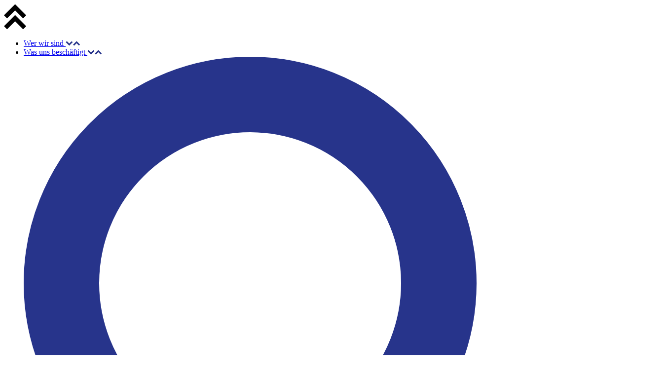

--- FILE ---
content_type: text/html; charset=UTF-8
request_url: https://www.agenda-austria.at/schuldige-fuer-die-teuerung-gesucht/
body_size: 32739
content:
<!doctype html>
<!--suppress HtmlRequiredLangAttribute -->
<html class="no-js" lang="de">
<!-- "title" is set by WordPress. -->
<!--suppress HtmlRequiredTitleElement -->
<head><style>img.lazy{min-height:1px}</style><link href="https://www.agenda-austria.at/wp-content/plugins/w3-total-cache/pub/js/lazyload.min.js" as="script">
    <meta charset="utf-8">
    <meta http-equiv="X-UA-Compatible" content="IE=edge">
    <meta name="viewport" content="width=device-width, initial-scale=1.0">
    <!-- No pattern for path, but complete domain is possible. -->
    <meta http-equiv="Content-Security-Policy" content="script-src 'unsafe-inline' https:;">
    <!-- Unsecure as can be:
        default-src *  data: blob: filesystem: about: ws: wss: 'unsafe-inline' 'unsafe-eval';
        script-src * 'unsafe-inline' 'unsafe-eval';
        connect-src * 'unsafe-inline';
        img-src * data: blob: 'unsafe-inline';
        frame-src *;
        style-src * data: blob: 'unsafe-inline';
        font-src * data: blob: 'unsafe-inline';
    -->

    <meta name="referrer" content="same-origin"/>
    <link rel="pingback" href="https://www.agenda-austria.at/xmlrpc.php">

    <link rel="apple-touch-icon" sizes="180x180" href="/apple-touch-icon.png">
    <link rel="icon" type="image/png" sizes="32x32" href="/favicon-32x32.png">
    <link rel="icon" type="image/png" sizes="16x16" href="/favicon-16x16.png">
    <link rel="manifest" href="/site.webmanifest" crossorigin="use-credentials">
    <link rel="mask-icon" href="/safari-pinned-tab.svg" color="#1c307e">
    <meta name="msapplication-TileColor" content="#da532c">
    <meta name="theme-color" content="#ffffff">

    <meta name='robots' content='index, follow, max-image-preview:large, max-snippet:-1, max-video-preview:-1' />

	<!-- This site is optimized with the Yoast SEO plugin v26.5 - https://yoast.com/wordpress/plugins/seo/ -->
	<title>&quot;Schuldige für die Teuerung gesucht&quot; &#8211; Agenda Austria</title>
	<link rel="canonical" href="https://www.agenda-austria.at/schuldige-fuer-die-teuerung-gesucht/" />
	<meta property="og:locale" content="de_DE" />
	<meta property="og:type" content="article" />
	<meta property="og:title" content="&quot;Schuldige für die Teuerung gesucht&quot; &#8211; Agenda Austria" />
	<meta property="og:description" content="Interview von Franz Schellhorn in der &quot;Tiroler Tageszeitung&quot;." />
	<meta property="og:url" content="https://www.agenda-austria.at/schuldige-fuer-die-teuerung-gesucht/" />
	<meta property="og:site_name" content="Agenda Austria" />
	<meta property="article:publisher" content="https://www.facebook.com/AgendaAustria/" />
	<meta property="article:published_time" content="2024-01-23T08:00:00+00:00" />
	<meta property="og:image" content="https://www.agenda-austria.at/wp-content/uploads/2024/01/20240122-fs-tt-header-neu.png" />
	<meta property="og:image:width" content="1344" />
	<meta property="og:image:height" content="882" />
	<meta property="og:image:type" content="image/png" />
	<meta name="author" content="Franz Schellhorn" />
	<meta name="twitter:card" content="summary_large_image" />
	<meta name="twitter:creator" content="@AgendaAustria" />
	<meta name="twitter:site" content="@AgendaAustria" />
	<meta name="twitter:label1" content="Verfasst von" />
	<meta name="twitter:data1" content="Franz Schellhorn" />
	<meta name="twitter:label2" content="Geschätzte Lesezeit" />
	<meta name="twitter:data2" content="3 Minuten" />
	<!-- / Yoast SEO plugin. -->


<link rel="alternate" type="text/calendar" title="Agenda Austria &raquo; iCal Feed" href="https://www.agenda-austria.at/termine/?ical=1" />
<link rel="alternate" type="application/rss+xml" title="Agenda Austria &raquo; Feed" href="https://www.agenda-austria.at/feed/"/>
<link rel="alternate" title="oEmbed (JSON)" type="application/json+oembed" href="https://www.agenda-austria.at/wp-json/oembed/1.0/embed?url=https%3A%2F%2Fwww.agenda-austria.at%2Fschuldige-fuer-die-teuerung-gesucht%2F" />
<link rel="alternate" title="oEmbed (XML)" type="text/xml+oembed" href="https://www.agenda-austria.at/wp-json/oembed/1.0/embed?url=https%3A%2F%2Fwww.agenda-austria.at%2Fschuldige-fuer-die-teuerung-gesucht%2F&#038;format=xml" />
<style type='text/css' id='kt_global_css_variables'>
:root {
  --AA-default: #27348B;
  --AA-publications: #27348B;
  --AA-green: #8CCAAE;
  --AA-bruttomat: #F9B000;
  --AA-podcast: #F9B000;
  --AA-tribe_events: #A877B2;
  --AA-orange: #E84E0F;
  --AA-brown: #CAA87D;
  --AA-dark-green: #4F6527;
  --AA-graphics: #006780;
  --AA-blue: #0093FF;
  --AA-text: #525252;
  --AA-aboutus: #27348B;
}
</style>
<style id='wp-img-auto-sizes-contain-inline-css' type='text/css'>
img:is([sizes=auto i],[sizes^="auto," i]){contain-intrinsic-size:3000px 1500px}
/*# sourceURL=wp-img-auto-sizes-contain-inline-css */
</style>
<link rel='stylesheet' id='wp-block-library-css' href='https://www.agenda-austria.at/wp-includes/css/dist/block-library/style.min.css?ver=6.9' type='text/css' media='all' />
<style id='wp-block-paragraph-inline-css' type='text/css'>
.is-small-text{font-size:.875em}.is-regular-text{font-size:1em}.is-large-text{font-size:2.25em}.is-larger-text{font-size:3em}.has-drop-cap:not(:focus):first-letter{float:left;font-size:8.4em;font-style:normal;font-weight:100;line-height:.68;margin:.05em .1em 0 0;text-transform:uppercase}body.rtl .has-drop-cap:not(:focus):first-letter{float:none;margin-left:.1em}p.has-drop-cap.has-background{overflow:hidden}:root :where(p.has-background){padding:1.25em 2.375em}:where(p.has-text-color:not(.has-link-color)) a{color:inherit}p.has-text-align-left[style*="writing-mode:vertical-lr"],p.has-text-align-right[style*="writing-mode:vertical-rl"]{rotate:180deg}
/*# sourceURL=https://www.agenda-austria.at/wp-includes/blocks/paragraph/style.min.css */
</style>
<style id='global-styles-inline-css' type='text/css'>
:root{--wp--preset--aspect-ratio--square: 1;--wp--preset--aspect-ratio--4-3: 4/3;--wp--preset--aspect-ratio--3-4: 3/4;--wp--preset--aspect-ratio--3-2: 3/2;--wp--preset--aspect-ratio--2-3: 2/3;--wp--preset--aspect-ratio--16-9: 16/9;--wp--preset--aspect-ratio--9-16: 9/16;--wp--preset--color--black: #000000;--wp--preset--color--cyan-bluish-gray: #abb8c3;--wp--preset--color--white: #ffffff;--wp--preset--color--pale-pink: #f78da7;--wp--preset--color--vivid-red: #cf2e2e;--wp--preset--color--luminous-vivid-orange: #ff6900;--wp--preset--color--luminous-vivid-amber: #fcb900;--wp--preset--color--light-green-cyan: #7bdcb5;--wp--preset--color--vivid-green-cyan: #00d084;--wp--preset--color--pale-cyan-blue: #8ed1fc;--wp--preset--color--vivid-cyan-blue: #0693e3;--wp--preset--color--vivid-purple: #9b51e0;--wp--preset--color--central-palette-1: #27348B;--wp--preset--color--central-palette-14: #27348B;--wp--preset--color--central-palette-2: #8CCAAE;--wp--preset--color--central-palette-15: #F9B000;--wp--preset--color--central-palette-17: #F9B000;--wp--preset--color--central-palette-16: #A877B2;--wp--preset--color--central-palette-22: #E84E0F;--wp--preset--color--central-palette-18: #CAA87D;--wp--preset--color--central-palette-19: #4F6527;--wp--preset--color--central-palette-20: #006780;--wp--preset--color--central-palette-13: #0093FF;--wp--preset--color--central-palette-12: #525252;--wp--preset--color--central-palette-21: #27348B;--wp--preset--gradient--vivid-cyan-blue-to-vivid-purple: linear-gradient(135deg,rgb(6,147,227) 0%,rgb(155,81,224) 100%);--wp--preset--gradient--light-green-cyan-to-vivid-green-cyan: linear-gradient(135deg,rgb(122,220,180) 0%,rgb(0,208,130) 100%);--wp--preset--gradient--luminous-vivid-amber-to-luminous-vivid-orange: linear-gradient(135deg,rgb(252,185,0) 0%,rgb(255,105,0) 100%);--wp--preset--gradient--luminous-vivid-orange-to-vivid-red: linear-gradient(135deg,rgb(255,105,0) 0%,rgb(207,46,46) 100%);--wp--preset--gradient--very-light-gray-to-cyan-bluish-gray: linear-gradient(135deg,rgb(238,238,238) 0%,rgb(169,184,195) 100%);--wp--preset--gradient--cool-to-warm-spectrum: linear-gradient(135deg,rgb(74,234,220) 0%,rgb(151,120,209) 20%,rgb(207,42,186) 40%,rgb(238,44,130) 60%,rgb(251,105,98) 80%,rgb(254,248,76) 100%);--wp--preset--gradient--blush-light-purple: linear-gradient(135deg,rgb(255,206,236) 0%,rgb(152,150,240) 100%);--wp--preset--gradient--blush-bordeaux: linear-gradient(135deg,rgb(254,205,165) 0%,rgb(254,45,45) 50%,rgb(107,0,62) 100%);--wp--preset--gradient--luminous-dusk: linear-gradient(135deg,rgb(255,203,112) 0%,rgb(199,81,192) 50%,rgb(65,88,208) 100%);--wp--preset--gradient--pale-ocean: linear-gradient(135deg,rgb(255,245,203) 0%,rgb(182,227,212) 50%,rgb(51,167,181) 100%);--wp--preset--gradient--electric-grass: linear-gradient(135deg,rgb(202,248,128) 0%,rgb(113,206,126) 100%);--wp--preset--gradient--midnight: linear-gradient(135deg,rgb(2,3,129) 0%,rgb(40,116,252) 100%);--wp--preset--font-size--small: 13px;--wp--preset--font-size--medium: 20px;--wp--preset--font-size--large: 36px;--wp--preset--font-size--x-large: 42px;--wp--preset--spacing--20: 0.44rem;--wp--preset--spacing--30: 0.67rem;--wp--preset--spacing--40: 1rem;--wp--preset--spacing--50: 1.5rem;--wp--preset--spacing--60: 2.25rem;--wp--preset--spacing--70: 3.38rem;--wp--preset--spacing--80: 5.06rem;--wp--preset--shadow--natural: 6px 6px 9px rgba(0, 0, 0, 0.2);--wp--preset--shadow--deep: 12px 12px 50px rgba(0, 0, 0, 0.4);--wp--preset--shadow--sharp: 6px 6px 0px rgba(0, 0, 0, 0.2);--wp--preset--shadow--outlined: 6px 6px 0px -3px rgb(255, 255, 255), 6px 6px rgb(0, 0, 0);--wp--preset--shadow--crisp: 6px 6px 0px rgb(0, 0, 0);}:where(.is-layout-flex){gap: 0.5em;}:where(.is-layout-grid){gap: 0.5em;}body .is-layout-flex{display: flex;}.is-layout-flex{flex-wrap: wrap;align-items: center;}.is-layout-flex > :is(*, div){margin: 0;}body .is-layout-grid{display: grid;}.is-layout-grid > :is(*, div){margin: 0;}:where(.wp-block-columns.is-layout-flex){gap: 2em;}:where(.wp-block-columns.is-layout-grid){gap: 2em;}:where(.wp-block-post-template.is-layout-flex){gap: 1.25em;}:where(.wp-block-post-template.is-layout-grid){gap: 1.25em;}.has-black-color{color: var(--wp--preset--color--black) !important;}.has-cyan-bluish-gray-color{color: var(--wp--preset--color--cyan-bluish-gray) !important;}.has-white-color{color: var(--wp--preset--color--white) !important;}.has-pale-pink-color{color: var(--wp--preset--color--pale-pink) !important;}.has-vivid-red-color{color: var(--wp--preset--color--vivid-red) !important;}.has-luminous-vivid-orange-color{color: var(--wp--preset--color--luminous-vivid-orange) !important;}.has-luminous-vivid-amber-color{color: var(--wp--preset--color--luminous-vivid-amber) !important;}.has-light-green-cyan-color{color: var(--wp--preset--color--light-green-cyan) !important;}.has-vivid-green-cyan-color{color: var(--wp--preset--color--vivid-green-cyan) !important;}.has-pale-cyan-blue-color{color: var(--wp--preset--color--pale-cyan-blue) !important;}.has-vivid-cyan-blue-color{color: var(--wp--preset--color--vivid-cyan-blue) !important;}.has-vivid-purple-color{color: var(--wp--preset--color--vivid-purple) !important;}.has-black-background-color{background-color: var(--wp--preset--color--black) !important;}.has-cyan-bluish-gray-background-color{background-color: var(--wp--preset--color--cyan-bluish-gray) !important;}.has-white-background-color{background-color: var(--wp--preset--color--white) !important;}.has-pale-pink-background-color{background-color: var(--wp--preset--color--pale-pink) !important;}.has-vivid-red-background-color{background-color: var(--wp--preset--color--vivid-red) !important;}.has-luminous-vivid-orange-background-color{background-color: var(--wp--preset--color--luminous-vivid-orange) !important;}.has-luminous-vivid-amber-background-color{background-color: var(--wp--preset--color--luminous-vivid-amber) !important;}.has-light-green-cyan-background-color{background-color: var(--wp--preset--color--light-green-cyan) !important;}.has-vivid-green-cyan-background-color{background-color: var(--wp--preset--color--vivid-green-cyan) !important;}.has-pale-cyan-blue-background-color{background-color: var(--wp--preset--color--pale-cyan-blue) !important;}.has-vivid-cyan-blue-background-color{background-color: var(--wp--preset--color--vivid-cyan-blue) !important;}.has-vivid-purple-background-color{background-color: var(--wp--preset--color--vivid-purple) !important;}.has-black-border-color{border-color: var(--wp--preset--color--black) !important;}.has-cyan-bluish-gray-border-color{border-color: var(--wp--preset--color--cyan-bluish-gray) !important;}.has-white-border-color{border-color: var(--wp--preset--color--white) !important;}.has-pale-pink-border-color{border-color: var(--wp--preset--color--pale-pink) !important;}.has-vivid-red-border-color{border-color: var(--wp--preset--color--vivid-red) !important;}.has-luminous-vivid-orange-border-color{border-color: var(--wp--preset--color--luminous-vivid-orange) !important;}.has-luminous-vivid-amber-border-color{border-color: var(--wp--preset--color--luminous-vivid-amber) !important;}.has-light-green-cyan-border-color{border-color: var(--wp--preset--color--light-green-cyan) !important;}.has-vivid-green-cyan-border-color{border-color: var(--wp--preset--color--vivid-green-cyan) !important;}.has-pale-cyan-blue-border-color{border-color: var(--wp--preset--color--pale-cyan-blue) !important;}.has-vivid-cyan-blue-border-color{border-color: var(--wp--preset--color--vivid-cyan-blue) !important;}.has-vivid-purple-border-color{border-color: var(--wp--preset--color--vivid-purple) !important;}.has-vivid-cyan-blue-to-vivid-purple-gradient-background{background: var(--wp--preset--gradient--vivid-cyan-blue-to-vivid-purple) !important;}.has-light-green-cyan-to-vivid-green-cyan-gradient-background{background: var(--wp--preset--gradient--light-green-cyan-to-vivid-green-cyan) !important;}.has-luminous-vivid-amber-to-luminous-vivid-orange-gradient-background{background: var(--wp--preset--gradient--luminous-vivid-amber-to-luminous-vivid-orange) !important;}.has-luminous-vivid-orange-to-vivid-red-gradient-background{background: var(--wp--preset--gradient--luminous-vivid-orange-to-vivid-red) !important;}.has-very-light-gray-to-cyan-bluish-gray-gradient-background{background: var(--wp--preset--gradient--very-light-gray-to-cyan-bluish-gray) !important;}.has-cool-to-warm-spectrum-gradient-background{background: var(--wp--preset--gradient--cool-to-warm-spectrum) !important;}.has-blush-light-purple-gradient-background{background: var(--wp--preset--gradient--blush-light-purple) !important;}.has-blush-bordeaux-gradient-background{background: var(--wp--preset--gradient--blush-bordeaux) !important;}.has-luminous-dusk-gradient-background{background: var(--wp--preset--gradient--luminous-dusk) !important;}.has-pale-ocean-gradient-background{background: var(--wp--preset--gradient--pale-ocean) !important;}.has-electric-grass-gradient-background{background: var(--wp--preset--gradient--electric-grass) !important;}.has-midnight-gradient-background{background: var(--wp--preset--gradient--midnight) !important;}.has-small-font-size{font-size: var(--wp--preset--font-size--small) !important;}.has-medium-font-size{font-size: var(--wp--preset--font-size--medium) !important;}.has-large-font-size{font-size: var(--wp--preset--font-size--large) !important;}.has-x-large-font-size{font-size: var(--wp--preset--font-size--x-large) !important;}
/*# sourceURL=global-styles-inline-css */
</style>

<style id='classic-theme-styles-inline-css' type='text/css'>
/*! This file is auto-generated */
.wp-block-button__link{color:#fff;background-color:#32373c;border-radius:9999px;box-shadow:none;text-decoration:none;padding:calc(.667em + 2px) calc(1.333em + 2px);font-size:1.125em}.wp-block-file__button{background:#32373c;color:#fff;text-decoration:none}
/*# sourceURL=/wp-includes/css/classic-themes.min.css */
</style>
<link rel='stylesheet' id='plyr-css-css' href='https://www.agenda-austria.at/wp-content/plugins/easy-video-player/lib/plyr.css?ver=6.9' type='text/css' media='all' />
<link rel='stylesheet' id='qmean-style-css' href='https://www.agenda-austria.at/wp-content/plugins/qmean/assets/css/qmean.css?ver=2.0.0' type='text/css' media='all' />
<link rel='stylesheet' id='borlabs-cookie-custom-css' href='https://www.agenda-austria.at/wp-content/cache/borlabs-cookie/1/borlabs-cookie-1-de.css?ver=3.3.22-133' type='text/css' media='all' />
<link rel='stylesheet' id='site-css-css' href='https://www.agenda-austria.at/wp-content/themes/agendaaustria2023/assets/styles/style.css?ver=1759441592' type='text/css' media='all' />
<link rel='stylesheet' id='print-css-css' href='https://www.agenda-austria.at/wp-content/themes/agendaaustria2023/assets/styles/print.css?ver=1759441592' type='text/css' media='print' />
<style id='block-visibility-screen-size-styles-inline-css' type='text/css'>
/* Large screens (desktops, 992px and up) */
@media ( min-width: 992px ) {
	.block-visibility-hide-large-screen {
		display: none !important;
	}
}

/* Medium screens (tablets, between 768px and 992px) */
@media ( min-width: 768px ) and ( max-width: 991.98px ) {
	.block-visibility-hide-medium-screen {
		display: none !important;
	}
}

/* Small screens (mobile devices, less than 768px) */
@media ( max-width: 767.98px ) {
	.block-visibility-hide-small-screen {
		display: none !important;
	}
}
/*# sourceURL=block-visibility-screen-size-styles-inline-css */
</style>
<link rel='stylesheet' id='glossary-hint-css' href='https://www.agenda-austria.at/wp-content/plugins/glossary-by-codeat/assets/css/tooltip-simple.css?ver=2.3.9' type='text/css' media='all' />
<script type="text/javascript" id="plyr-js-js-extra">
/* <![CDATA[ */
var easy_video_player = {"plyr_iconUrl":"https://www.agenda-austria.at/wp-content/plugins/easy-video-player/lib/plyr.svg","plyr_blankVideo":"https://www.agenda-austria.at/wp-content/plugins/easy-video-player/lib/blank.mp4"};
//# sourceURL=plyr-js-js-extra
/* ]]> */
</script>
<script type="text/javascript" src="https://www.agenda-austria.at/wp-content/plugins/easy-video-player/lib/plyr.js?ver=6.9" id="plyr-js-js"></script>
<script type="text/javascript" src="https://www.agenda-austria.at/wp-content/plugins/lazysizes/js/build/lazysizes.unveilhooks.min.js?ver=5.2.2" id="lazysizes-js"></script>
<script type="text/javascript" src="https://www.agenda-austria.at/wp-content/themes/agendaaustria2023/assets/scripts/jquery.min.js?ver=3.3.1" id="jquery-js"></script>
<script type="text/javascript" id="qmean-script-js-extra">
/* <![CDATA[ */
var qmean = {"ajax_url":"https://www.agenda-austria.at/wp-admin/admin-ajax.php","home_url":"https://www.agenda-austria.at","_nonce":"c0e688b1e4","selector":".qmean-block-search-form input[type=search], .qmean-shortcode-search-field, input[name=\"s\"]","submit_after_click":"yes","zindex":"1000","posx":"0","posy":"-","width":"-","height":"300px","word_count":"5","limit_results":"5","parent_position":"","search_mode":"word_by_word","suggest_engine":"qmean","merge_previous_searched":"yes","keyword_efficiency":"on","ignore_shortcodes":"no","wrapper_background":"#f5f5f5","wrapper_border_radius":"0px 0px 0px 0px","wrapper_padding":"0px 0px 0px 0px","rtl_support":"no","labels":{"loading":"Loading ...","back":"Back","notFound":"Nothing to suggest! Click to see all the results.","pleaseChooseAnInputType":"Please choose a field which is an input like input or textarea","isNotValid":"is not valid!","saveSelector":"Save Selector","yourSelectorIs":"Your selector is"}};
//# sourceURL=qmean-script-js-extra
/* ]]> */
</script>
<script type="text/javascript" src="https://www.agenda-austria.at/wp-content/plugins/qmean/assets/js/qmean.js?ver=2.0.0" id="qmean-script-js"></script>
<script data-no-optimize="1" data-no-minify="1" data-cfasync="false" type="text/javascript" src="https://www.agenda-austria.at/wp-content/cache/borlabs-cookie/1/borlabs-cookie-config-de.json.js?ver=3.3.22-169" id="borlabs-cookie-config-js"></script>
<script data-no-optimize="1" data-no-minify="1" data-cfasync="false" type="text/javascript" src="https://www.agenda-austria.at/wp-content/plugins/borlabs-cookie/assets/javascript/borlabs-cookie-prioritize.min.js?ver=3.3.22" id="borlabs-cookie-prioritize-js"></script>
<link rel="https://api.w.org/" href="https://www.agenda-austria.at/wp-json/" /><link rel="alternate" title="JSON" type="application/json" href="https://www.agenda-austria.at/wp-json/wp/v2/posts/63175" /><link rel='shortlink' href='https://www.agenda-austria.at/?p=63175' />
			<noscript><style>.lazyload { display: none !important; }</style></noscript>
		<meta name="tec-api-version" content="v1"><meta name="tec-api-origin" content="https://www.agenda-austria.at"><link rel="alternate" href="https://www.agenda-austria.at/wp-json/tribe/events/v1/" /><script data-borlabs-cookie-script-blocker-ignore>
if ('0' === '1' && ('0' === '1' || '1' === '1')) {
    window['gtag_enable_tcf_support'] = true;
}
window.dataLayer = window.dataLayer || [];
if (typeof gtag !== 'function') {
    function gtag() {
        dataLayer.push(arguments);
    }
}
gtag('set', 'developer_id.dYjRjMm', true);
if ('0' === '1' || '1' === '1') {
    if (window.BorlabsCookieGoogleConsentModeDefaultSet !== true) {
        let getCookieValue = function (name) {
            return document.cookie.match('(^|;)\\s*' + name + '\\s*=\\s*([^;]+)')?.pop() || '';
        };
        let cookieValue = getCookieValue('borlabs-cookie-gcs');
        let consentsFromCookie = {};
        if (cookieValue !== '') {
            consentsFromCookie = JSON.parse(decodeURIComponent(cookieValue));
        }
        let defaultValues = {
            'ad_storage': 'denied',
            'ad_user_data': 'denied',
            'ad_personalization': 'denied',
            'analytics_storage': 'denied',
            'functionality_storage': 'denied',
            'personalization_storage': 'denied',
            'security_storage': 'denied',
            'wait_for_update': 500,
        };
        gtag('consent', 'default', { ...defaultValues, ...consentsFromCookie });
    }
    window.BorlabsCookieGoogleConsentModeDefaultSet = true;
    let borlabsCookieConsentChangeHandler = function () {
        window.dataLayer = window.dataLayer || [];
        if (typeof gtag !== 'function') { function gtag(){dataLayer.push(arguments);} }

        let getCookieValue = function (name) {
            return document.cookie.match('(^|;)\\s*' + name + '\\s*=\\s*([^;]+)')?.pop() || '';
        };
        let cookieValue = getCookieValue('borlabs-cookie-gcs');
        let consentsFromCookie = {};
        if (cookieValue !== '') {
            consentsFromCookie = JSON.parse(decodeURIComponent(cookieValue));
        }

        consentsFromCookie.analytics_storage = BorlabsCookie.Consents.hasConsent('google-analytics') ? 'granted' : 'denied';

        BorlabsCookie.CookieLibrary.setCookie(
            'borlabs-cookie-gcs',
            JSON.stringify(consentsFromCookie),
            BorlabsCookie.Settings.automaticCookieDomainAndPath.value ? '' : BorlabsCookie.Settings.cookieDomain.value,
            BorlabsCookie.Settings.cookiePath.value,
            BorlabsCookie.Cookie.getPluginCookie().expires,
            BorlabsCookie.Settings.cookieSecure.value,
            BorlabsCookie.Settings.cookieSameSite.value
        );
    }
    document.addEventListener('borlabs-cookie-consent-saved', borlabsCookieConsentChangeHandler);
    document.addEventListener('borlabs-cookie-handle-unblock', borlabsCookieConsentChangeHandler);
}
if ('0' === '1') {
    gtag("js", new Date());
    gtag("config", "UA-55240641-1", {"anonymize_ip": true});

    (function (w, d, s, i) {
        var f = d.getElementsByTagName(s)[0],
            j = d.createElement(s);
        j.async = true;
        j.src =
            "https://www.googletagmanager.com/gtag/js?id=" + i;
        f.parentNode.insertBefore(j, f);
    })(window, document, "script", "UA-55240641-1");
}
</script>      <meta name="onesignal" content="wordpress-plugin"/>
            <script>

      window.OneSignalDeferred = window.OneSignalDeferred || [];

      OneSignalDeferred.push(function(OneSignal) {
        var oneSignal_options = {};
        window._oneSignalInitOptions = oneSignal_options;

        oneSignal_options['serviceWorkerParam'] = { scope: '/wp-content/plugins/onesignal-free-web-push-notifications/sdk_files/push/onesignal/' };
oneSignal_options['serviceWorkerPath'] = 'OneSignalSDKWorker.js';

        OneSignal.Notifications.setDefaultUrl("https://www.agenda-austria.at");

        oneSignal_options['wordpress'] = true;
oneSignal_options['appId'] = '7afa1da3-59a1-4a0e-ab3d-a18409ec8dd1';
oneSignal_options['allowLocalhostAsSecureOrigin'] = true;
oneSignal_options['welcomeNotification'] = { };
oneSignal_options['welcomeNotification']['title'] = "";
oneSignal_options['welcomeNotification']['message'] = "Danke fürs Anmelden";
oneSignal_options['path'] = "https://www.agenda-austria.at/wp-content/plugins/onesignal-free-web-push-notifications/sdk_files/";
oneSignal_options['safari_web_id'] = "web.onesignal.auto.0908e376-c893-48cd-92f7-007572df5c49";
oneSignal_options['promptOptions'] = { };
oneSignal_options['promptOptions']['actionMessage'] = "Wir möchten Ihnen Push-Benachrichtigungen senden. Sie können sich jederzeit abmelden.";
oneSignal_options['promptOptions']['exampleNotificationTitleDesktop'] = "Dies ist ein Beispiel Benachrichtigung";
oneSignal_options['promptOptions']['exampleNotificationMessageDesktop'] = "Benachrichtigungen werden auf Ihrem Desktop angezeigt";
oneSignal_options['promptOptions']['exampleNotificationTitleMobile'] = "Beispiel Benachrichtigung";
oneSignal_options['promptOptions']['exampleNotificationMessageMobile'] = "Benachrichtigungen werden auf Ihrem Gerät angezeigt";
oneSignal_options['promptOptions']['exampleNotificationCaption'] = "(Sie können sich jederzeit abmelden)";
oneSignal_options['promptOptions']['acceptButtonText'] = "erlauben";
oneSignal_options['promptOptions']['cancelButtonText'] = "Nein danke";
oneSignal_options['promptOptions']['autoAcceptTitle'] = "erlauben";
oneSignal_options['notifyButton'] = { };
oneSignal_options['notifyButton']['enable'] = true;
oneSignal_options['notifyButton']['position'] = 'bottom-left';
oneSignal_options['notifyButton']['theme'] = 'default';
oneSignal_options['notifyButton']['size'] = 'large';
oneSignal_options['notifyButton']['showCredit'] = true;
oneSignal_options['notifyButton']['text'] = {};
oneSignal_options['notifyButton']['text']['tip.state.unsubscribed'] = 'Benachrichtigungen abonnieren';
oneSignal_options['notifyButton']['text']['tip.state.subscribed'] = 'Sie sind für Benachrichtigungen angemeldet';
oneSignal_options['notifyButton']['text']['tip.state.blocked'] = 'Sie haben Benachrichtigungen blockiert';
oneSignal_options['notifyButton']['text']['message.action.subscribed'] = 'Danke fürs Abonnieren!';
oneSignal_options['notifyButton']['text']['message.action.resubscribed'] = 'Sie sind für Benachrichtigungen angemeldet';
oneSignal_options['notifyButton']['text']['message.action.unsubscribed'] = 'Sie erhalten keine weiteren Benachrichtigungen';
oneSignal_options['notifyButton']['text']['dialog.main.title'] = 'Site-Benachrichtigungen verwalten';
oneSignal_options['notifyButton']['text']['dialog.main.button.subscribe'] = 'Abonnieren';
oneSignal_options['notifyButton']['text']['dialog.main.button.unsubscribe'] = 'Abmelden';
oneSignal_options['notifyButton']['text']['dialog.blocked.title'] = 'Benachrichtigungen entsperren';
oneSignal_options['notifyButton']['text']['dialog.blocked.message'] = 'Befolgen Sie diese Anweisungen, um Benachrichtigungen zuzulassen';
              OneSignal.init(window._oneSignalInitOptions);
              OneSignal.Slidedown.promptPush()      });

      function documentInitOneSignal() {
        var oneSignal_elements = document.getElementsByClassName("OneSignal-prompt");

        var oneSignalLinkClickHandler = function(event) { OneSignal.Notifications.requestPermission(); event.preventDefault(); };        for(var i = 0; i < oneSignal_elements.length; i++)
          oneSignal_elements[i].addEventListener('click', oneSignalLinkClickHandler, false);
      }

      if (document.readyState === 'complete') {
           documentInitOneSignal();
      }
      else {
           window.addEventListener("load", function(event){
               documentInitOneSignal();
          });
      }
    </script>

<!-- Schema & Structured Data For WP v1.53 - -->
<script type="application/ld+json" class="saswp-schema-markup-output">
[{"@context":"https:\/\/schema.org\/","@graph":[{"@context":"https:\/\/schema.org\/","@type":"SiteNavigationElement","@id":"https:\/\/www.agenda-austria.at\/#wer-wir-sind","name":"Wer wir sind","url":"https:\/\/www.agenda-austria.at\/ueberuns\/"},{"@context":"https:\/\/schema.org\/","@type":"SiteNavigationElement","@id":"https:\/\/www.agenda-austria.at\/#auf-einen-blick","name":"Auf einen Blick","url":"https:\/\/www.agenda-austria.at\/ueberuns\/"},{"@context":"https:\/\/schema.org\/","@type":"SiteNavigationElement","@id":"https:\/\/www.agenda-austria.at\/#unsere-grundsaetze","name":"Unsere Grunds\u00e4tze","url":"https:\/\/www.agenda-austria.at\/ueberuns\/mission-statement\/"},{"@context":"https:\/\/schema.org\/","@type":"SiteNavigationElement","@id":"https:\/\/www.agenda-austria.at\/#unser-team","name":"Unser Team","url":"https:\/\/www.agenda-austria.at\/ueberuns\/unser-team\/"},{"@context":"https:\/\/schema.org\/","@type":"SiteNavigationElement","@id":"https:\/\/www.agenda-austria.at\/#unser-foerderkreis","name":"Unser F\u00f6rderkreis","url":"https:\/\/www.agenda-austria.at\/ueberuns\/foerderkreis\/"},{"@context":"https:\/\/schema.org\/","@type":"SiteNavigationElement","@id":"https:\/\/www.agenda-austria.at\/#was-uns-beschaeftigt","name":"Was uns besch\u00e4ftigt","url":"https:\/\/www.agenda-austria.at\/"},{"@context":"https:\/\/schema.org\/","@type":"SiteNavigationElement","@id":"https:\/\/www.agenda-austria.at\/#unsere-formate","name":"Unsere Formate","url":"https:\/\/agenda-austria.at"},{"@context":"https:\/\/schema.org\/","@type":"SiteNavigationElement","@id":"https:\/\/www.agenda-austria.at\/#grafiken","name":"Grafiken","url":"https:\/\/www.agenda-austria.at\/grafiken\/"},{"@context":"https:\/\/schema.org\/","@type":"SiteNavigationElement","@id":"https:\/\/www.agenda-austria.at\/#publikationen","name":"Publikationen","url":"https:\/\/www.agenda-austria.at\/publikationen\/"},{"@context":"https:\/\/schema.org\/","@type":"SiteNavigationElement","@id":"https:\/\/www.agenda-austria.at\/#video-podcast","name":"Video &amp; Podcast","url":"https:\/\/www.agenda-austria.at\/topics\/podcasts\/"},{"@context":"https:\/\/schema.org\/","@type":"SiteNavigationElement","@id":"https:\/\/www.agenda-austria.at\/#beitraege","name":"Beitr\u00e4ge","url":"https:\/\/www.agenda-austria.at\/?s&#038;postType=post"},{"@context":"https:\/\/schema.org\/","@type":"SiteNavigationElement","@id":"https:\/\/www.agenda-austria.at\/#artikel-in-fachzeitschriften","name":"Artikel in Fachzeitschriften","url":"https:\/\/www.agenda-austria.at\/externepublikationen\/"},{"@context":"https:\/\/schema.org\/","@type":"SiteNavigationElement","@id":"https:\/\/www.agenda-austria.at\/#arbeit-wohlstand","name":"Arbeit &amp; Wohlstand","url":"https:\/\/www.agenda-austria.at\/topics\/arbeit-wohlstand\/"},{"@context":"https:\/\/schema.org\/","@type":"SiteNavigationElement","@id":"https:\/\/www.agenda-austria.at\/#beschaeftigung","name":"Besch\u00e4ftigung","url":"https:\/\/www.agenda-austria.at\/topics\/arbeit-wohlstand\/beschaeftigung\/"},{"@context":"https:\/\/schema.org\/","@type":"SiteNavigationElement","@id":"https:\/\/www.agenda-austria.at\/#arbeitslosigkeit","name":"Arbeitslosigkeit","url":"https:\/\/www.agenda-austria.at\/topics\/arbeit-wohlstand\/arbeitslosigkeit\/"},{"@context":"https:\/\/schema.org\/","@type":"SiteNavigationElement","@id":"https:\/\/www.agenda-austria.at\/#einkommen","name":"Einkommen","url":"https:\/\/www.agenda-austria.at\/topics\/arbeit-wohlstand\/einkommen\/"},{"@context":"https:\/\/schema.org\/","@type":"SiteNavigationElement","@id":"https:\/\/www.agenda-austria.at\/#geldanlage","name":"Geldanlage","url":"https:\/\/www.agenda-austria.at\/topics\/arbeit-wohlstand\/geldanlage\/"},{"@context":"https:\/\/schema.org\/","@type":"SiteNavigationElement","@id":"https:\/\/www.agenda-austria.at\/#soziales","name":"Soziales","url":"https:\/\/www.agenda-austria.at\/topics\/soziales\/"},{"@context":"https:\/\/schema.org\/","@type":"SiteNavigationElement","@id":"https:\/\/www.agenda-austria.at\/#armut-verteilung","name":"Armut &amp; Verteilung","url":"https:\/\/www.agenda-austria.at\/topics\/soziales\/armut-verteilung\/"},{"@context":"https:\/\/schema.org\/","@type":"SiteNavigationElement","@id":"https:\/\/www.agenda-austria.at\/#pensionen","name":"Pensionen","url":"https:\/\/www.agenda-austria.at\/topics\/soziales\/pensionen\/"},{"@context":"https:\/\/schema.org\/","@type":"SiteNavigationElement","@id":"https:\/\/www.agenda-austria.at\/#sozialstaat","name":"Sozialstaat","url":"https:\/\/www.agenda-austria.at\/topics\/soziales\/sozialstaat\/"},{"@context":"https:\/\/schema.org\/","@type":"SiteNavigationElement","@id":"https:\/\/www.agenda-austria.at\/#wohnen","name":"Wohnen","url":"https:\/\/www.agenda-austria.at\/topics\/soziales\/wohnen\/"},{"@context":"https:\/\/schema.org\/","@type":"SiteNavigationElement","@id":"https:\/\/www.agenda-austria.at\/#gleichstellung","name":"Gleichstellung","url":"https:\/\/www.agenda-austria.at\/topics\/soziales\/gleichstellung\/"},{"@context":"https:\/\/schema.org\/","@type":"SiteNavigationElement","@id":"https:\/\/www.agenda-austria.at\/#staatsbudget-staatsfinanzen","name":"Staatsbudget & Staatsfinanzen","url":"https:\/\/www.agenda-austria.at\/topics\/staatsbudget-finanzen\/"},{"@context":"https:\/\/schema.org\/","@type":"SiteNavigationElement","@id":"https:\/\/www.agenda-austria.at\/#steuern-abgaben","name":"Steuern &amp; Abgaben","url":"https:\/\/www.agenda-austria.at\/topics\/staatsbudget-finanzen\/steuern-abgaben\/"},{"@context":"https:\/\/schema.org\/","@type":"SiteNavigationElement","@id":"https:\/\/www.agenda-austria.at\/#staatshaushalt","name":"Staatshaushalt","url":"https:\/\/www.agenda-austria.at\/topics\/staatsbudget-finanzen\/staatshaushalt\/"},{"@context":"https:\/\/schema.org\/","@type":"SiteNavigationElement","@id":"https:\/\/www.agenda-austria.at\/#staatsschulden","name":"Staatsschulden","url":"https:\/\/www.agenda-austria.at\/topics\/staatsbudget-finanzen\/staatsschulden\/"},{"@context":"https:\/\/schema.org\/","@type":"SiteNavigationElement","@id":"https:\/\/www.agenda-austria.at\/#foederalismus","name":"F\u00f6deralismus","url":"https:\/\/www.agenda-austria.at\/topics\/staatsbudget-finanzen\/foederalismus\/"},{"@context":"https:\/\/schema.org\/","@type":"SiteNavigationElement","@id":"https:\/\/www.agenda-austria.at\/#wirtschaft-standort","name":"Wirtschaft &amp; Standort","url":"https:\/\/www.agenda-austria.at\/topics\/wirtschaft-standort\/"},{"@context":"https:\/\/schema.org\/","@type":"SiteNavigationElement","@id":"https:\/\/www.agenda-austria.at\/#konjunktur-wachstum","name":"Konjunktur &amp; Wachstum","url":"https:\/\/www.agenda-austria.at\/topics\/wirtschaft-standort\/konjunktur-wachstum\/"},{"@context":"https:\/\/schema.org\/","@type":"SiteNavigationElement","@id":"https:\/\/www.agenda-austria.at\/#wettbewerbsfaehigkeit","name":"Wettbewerbsf\u00e4higkeit","url":"https:\/\/www.agenda-austria.at\/topics\/wirtschaft-standort\/wettbewerbsfaehigkeit\/"},{"@context":"https:\/\/schema.org\/","@type":"SiteNavigationElement","@id":"https:\/\/www.agenda-austria.at\/#aussenhandel","name":"Au\u00dfenhandel","url":"https:\/\/www.agenda-austria.at\/topics\/wirtschaft-standort\/aussenhandel\/"},{"@context":"https:\/\/schema.org\/","@type":"SiteNavigationElement","@id":"https:\/\/www.agenda-austria.at\/#geldpolitik","name":"Geldpolitik","url":"https:\/\/www.agenda-austria.at\/topics\/wirtschaft-standort\/geldpolitik\/"},{"@context":"https:\/\/schema.org\/","@type":"SiteNavigationElement","@id":"https:\/\/www.agenda-austria.at\/#energie-klima","name":"Energie &amp; Klima","url":"https:\/\/www.agenda-austria.at\/topics\/energie-klima\/"},{"@context":"https:\/\/schema.org\/","@type":"SiteNavigationElement","@id":"https:\/\/www.agenda-austria.at\/#energie","name":"Energie","url":"https:\/\/www.agenda-austria.at\/topics\/energie-klima\/energie\/"},{"@context":"https:\/\/schema.org\/","@type":"SiteNavigationElement","@id":"https:\/\/www.agenda-austria.at\/#klima","name":"Klima","url":"https:\/\/www.agenda-austria.at\/topics\/energie-klima\/klima\/"},{"@context":"https:\/\/schema.org\/","@type":"SiteNavigationElement","@id":"https:\/\/www.agenda-austria.at\/#zukunft","name":"Zukunft","url":"https:\/\/www.agenda-austria.at\/topics\/zukunft\/"},{"@context":"https:\/\/schema.org\/","@type":"SiteNavigationElement","@id":"https:\/\/www.agenda-austria.at\/#bildung","name":"Bildung","url":"https:\/\/www.agenda-austria.at\/topics\/zukunft\/bildung\/"},{"@context":"https:\/\/schema.org\/","@type":"SiteNavigationElement","@id":"https:\/\/www.agenda-austria.at\/#digitalisierung","name":"Digitalisierung","url":"https:\/\/www.agenda-austria.at\/topics\/zukunft\/digitalisierung\/"},{"@context":"https:\/\/schema.org\/","@type":"SiteNavigationElement","@id":"https:\/\/www.agenda-austria.at\/#sonstiges","name":"Sonstiges","url":"https:\/\/www.agenda-austria.at\/topics\/sonstiges\/"},{"@context":"https:\/\/schema.org\/","@type":"SiteNavigationElement","@id":"https:\/\/www.agenda-austria.at\/#plan-a-fuer-oesterreich","name":"Plan A f\u00fcr \u00d6sterreich","url":"https:\/\/www.agenda-austria.at\/der-plan-a-fuer-oesterreich\/"},{"@context":"https:\/\/schema.org\/","@type":"SiteNavigationElement","@id":"https:\/\/www.agenda-austria.at\/#innenpolitik","name":"Innenpolitik","url":"https:\/\/www.agenda-austria.at\/topics\/sonstiges\/innenpolitik\/"},{"@context":"https:\/\/schema.org\/","@type":"SiteNavigationElement","@id":"https:\/\/www.agenda-austria.at\/#inflation","name":"Inflation","url":"https:\/\/www.agenda-austria.at\/topics\/sonstiges\/inflation\/"}]},

{"@context":"https:\/\/schema.org\/","@type":"BreadcrumbList","@id":"https:\/\/www.agenda-austria.at\/schuldige-fuer-die-teuerung-gesucht\/#breadcrumb","itemListElement":[{"@type":"ListItem","position":1,"item":{"@id":"https:\/\/www.agenda-austria.at","name":"Agenda Austria"}},{"@type":"ListItem","position":2,"item":{"@id":"https:\/\/www.agenda-austria.at\/topics\/sonstiges\/innenpolitik\/","name":"Innenpolitik"}},{"@type":"ListItem","position":3,"item":{"@id":"https:\/\/www.agenda-austria.at\/schuldige-fuer-die-teuerung-gesucht\/","name":"&#8220;Schuldige f\u00fcr die Teuerung gesucht&#8221;"}}]}]
</script>

<style id="kt_central_palette_gutenberg_css" type="text/css">.has-central-palette-1-color{color:#27348B !important}.has-central-palette-1-background-color{background-color:#27348B !important}.has-central-palette-14-color{color:#27348B !important}.has-central-palette-14-background-color{background-color:#27348B !important}.has-central-palette-2-color{color:#8CCAAE !important}.has-central-palette-2-background-color{background-color:#8CCAAE !important}.has-central-palette-15-color{color:#F9B000 !important}.has-central-palette-15-background-color{background-color:#F9B000 !important}.has-central-palette-17-color{color:#F9B000 !important}.has-central-palette-17-background-color{background-color:#F9B000 !important}.has-central-palette-16-color{color:#A877B2 !important}.has-central-palette-16-background-color{background-color:#A877B2 !important}.has-central-palette-22-color{color:#E84E0F !important}.has-central-palette-22-background-color{background-color:#E84E0F !important}.has-central-palette-18-color{color:#CAA87D !important}.has-central-palette-18-background-color{background-color:#CAA87D !important}.has-central-palette-19-color{color:#4F6527 !important}.has-central-palette-19-background-color{background-color:#4F6527 !important}.has-central-palette-20-color{color:#006780 !important}.has-central-palette-20-background-color{background-color:#006780 !important}.has-central-palette-13-color{color:#0093FF !important}.has-central-palette-13-background-color{background-color:#0093FF !important}.has-central-palette-12-color{color:#525252 !important}.has-central-palette-12-background-color{background-color:#525252 !important}.has-central-palette-21-color{color:#27348B !important}.has-central-palette-21-background-color{background-color:#27348B !important}
</style>

    <style>
        body {
            --AA-color: var(--AA-default);
            --AA-background-color: color-mix(in srgb,var(--AA-default) 12%, #FFF);
        }
    </style>

    <!-- Opt-Out from Google Analytics -->
    <script>
        const gaProperty = 'UA-55240641-1';
        const disableStr = 'ga-disable-' + gaProperty;

        if (document.cookie.indexOf(disableStr + '=true') > -1) {
            window[disableStr] = true;
        }

        function gaOptout() {
            document.cookie = disableStr + '=true; expires=Thu, 31 Dec 2099 23:59:59 UTC; path=/';
            window[disableStr] = true;
            alert('Der Opt-Out aus Google Analytics war erfolgreich.');
        }
    </script>

    <!-- Google reCAPTCHA -->
    <script data-borlabs-cookie-script-blocker-id='recaptcha' type='text/template' data-borlabs-cookie-script-blocker-src="https://www.google.com/recaptcha/api.js"></script>
</head>

<body class="wp-singular post-template-default single single-post postid-63175 single-format-standard wp-theme-agendaaustria2023 tribe-no-js">
<!-- Header -->
<header class="main">
    <div class="header__top">
        <div class="grid-container">
            <div class="grid-x ">
                <div class="small-2 medium-2 large-2 cell header_col-1">
                    <a href="/">
                        <svg xmlns="http://www.w3.org/2000/svg" viewBox="0 0 45 51" width="45"
                             height="51" class="icon_aa-symbol">
                            <title>Agenda Austria</title>
                            <path id="Pfad 439"
                                  d="m22.6 0.4l-6.3 6.3-16.3 16.3 6.3 6.3 16.3-16.3 16.3 16.3 6.2-6.3-16.3-16.3zm-6.2 28.4l-16.3 16.3 6.2 6.3 16.3-16.3 16.3 16.3 6.3-6.3-22.6-22.5z"/>
                        </svg>
                    </a>
                </div>
                <div class="small-8 medium-8 large-8 cell header_col-2">
                    <nav class="show-for-medium main">
                        <ul class="js-nav">
                            <li id="menu-item-61597" class="menu-item menu-item-type-post_type menu-item-object-page menu-item-61597"><a href="https://www.agenda-austria.at/ueberuns/">Wer wir sind&nbsp;<svg xmlns="http://www.w3.org/2000/svg" viewBox="0 0 15 11" width="15" height="11" class="aa-chevron-down"
	 fill="none" stroke="var(--AA-color)" stroke-miterlimit="100" stroke-width="3">
	<title>aa-chevron-down</title>
	<path id="Pfad 2159" class="s0" d="m1.5 2.5l5.9 5.9 6-5.9"/>
</svg><svg xmlns="http://www.w3.org/2000/svg" viewBox="0 0 14 10" width="14" height="10" class="aa-chevron-up"
	 fill="none" stroke="var(--AA-color)" stroke-miterlimit="100" stroke-width="3">
	<title>aa-chevron-up</title>
	<path id="Pfad 204" d="m13.1 8.4l-5.9-5.9-6 6"/>
</svg></a></li><li id="menu-item-61012" class="menu-item menu-item-type-custom menu-item-object-custom menu-item-61012"><a href="/">Was uns beschäftigt&nbsp;<svg xmlns="http://www.w3.org/2000/svg" viewBox="0 0 15 11" width="15" height="11" class="aa-chevron-down"
	 fill="none" stroke="var(--AA-color)" stroke-miterlimit="100" stroke-width="3">
	<title>aa-chevron-down</title>
	<path id="Pfad 2159" class="s0" d="m1.5 2.5l5.9 5.9 6-5.9"/>
</svg><svg xmlns="http://www.w3.org/2000/svg" viewBox="0 0 14 10" width="14" height="10" class="aa-chevron-up"
	 fill="none" stroke="var(--AA-color)" stroke-miterlimit="100" stroke-width="3">
	<title>aa-chevron-up</title>
	<path id="Pfad 204" d="m13.1 8.4l-5.9-5.9-6 6"/>
</svg></a></li>                            <li class="menu-item-search menu-item">
                                <a href="#" class="js-nav-search-button">
                                    <svg fill="none" stroke="var(--AA-color)" stroke-width="4" viewBox="0 0 32 32"
                                         xmlns="http://www.w3.org/2000/svg" class="icon_search">
                                        <circle cx="12" cy="12" r="10"/>
                                        <path d="M18 18l12 12"/>
                                    </svg>
                                </a>
                            </li>
                        </ul>
                    </nav>
                    <a href="/">
                        <svg xmlns="http://www.w3.org/2000/svg" viewBox="0 0 82 34" width="82" height="34"
                             fill="#560CBC"
                             class="icon_aa-text-symbol show-for-small-only">
                            <title>aa-text-symbol</title>
                            <path id="Pfad 433" fill-rule="evenodd"
                                  d="m24.5 4.2h3.8v9.9c0 4-3.5 5.4-6.8 5.4-1.6 0-3.3-0.4-4.5-0.9l1.2-2.8c0 0 1.4 0.7 3.3 0.7 1.5 0 2.8-0.6 2.8-2.1v-0.5c0-0.1 0-0.4 0-0.4-0.7 0.7-1.6 1.3-3 1.3-3.6 0-5.4-2.7-5.4-5.5 0-2.8 1.7-5.3 5.3-5.3 2.5 0 3.3 1.3 3.3 1.3h0.1c0 0-0.1-0.1-0.1-0.2zm-0.1 5.1c0-1.9-1.1-2.3-2.3-2.3-1.5 0-2.2 0.9-2.2 2.1 0 1.4 0.7 2.6 2.3 2.6 1.1 0 2.2-0.5 2.2-2.4zm33.5 13.3c0.2 0 0.5 0 0.5 0v3.6c0 0-0.2-0.1-0.7-0.1-1 0-2.2 0.3-2.8 1.9q-0.2 0.6-0.2 1.5v4.1h-4v-10.9h3.8v1.9c0 0.3 0 0.7 0 0.7 0.5-1.5 1.6-2.7 3.4-2.7zm-33.8 0.2h4v10.9h-3.8v-1.3c0-0.3 0-0.6 0-0.6-0.6 0.8-1.7 2.1-3.8 2.1-2.4 0-4.3-1-4.3-4v-7.1h4v6.2c0 1 0.6 1.6 1.5 1.6 1.2 0 1.9-0.6 2.2-1.5 0.2-0.6 0.2-1.5 0.2-2.1zm-14.1-4.2l5.7 15.1h-4.2l-1-3h-5.2l-1 3h-4.2l5.7-15.1zm-0.4 9.2l-1.1-3.2c-0.3-0.9-0.6-2.6-0.6-2.6h-0.1c0 0-0.4 1.7-0.7 2.6l-1 3.2zm0.4-27.8l5.7 15.1h-4.2l-1-3h-5.2l-1 3h-4.2l5.7-15.1zm-0.4 9.2l-1.1-3.2c-0.3-0.9-0.6-2.6-0.6-2.6h-0.1c0 0-0.4 1.7-0.7 2.6l-1 3.2zm40.4-1.9c-1.3 0-2 0.6-2.4 1.5q-0.2 0.7-0.2 1.5v4.8h-4v-10.9h3.8v1.1c0 0.4 0 0.7 0 0.7 0.6-0.9 1.7-2.1 3.8-2.1 2.4 0 4.3 1.1 4.3 4.1v7.1h-4v-6.4c0-1-0.4-1.4-1.3-1.4zm-20.1 2.3c0-3.2 2-5.7 6.2-5.7 3.6 0 5.6 2.5 5.6 5.5 0 0.3-0.1 1.1-0.1 1.1h-7.8c0.3 1.3 1.7 2 3 2 1.7 0 3.3-1.1 3.3-1.1l1.3 2.5c0 0-1.7 1.4-4.9 1.4-5 0-6.6-2.8-6.6-5.7zm4-1h3.9c0.1-0.9-0.5-2-1.7-2-1.6 0-2.2 1.1-2.2 2zm14.4 21.9c0.2 0 0.5 0 0.5 0v3.1c0 0-0.3 0.1-0.9 0.1-3 0-5.5-0.5-5.5-4.1v-3.9h-1.6v-2.8h1.7v-3.1h3.9v3.1h2.3v2.8h-2.3v3.4c0 1.2 1.3 1.4 1.9 1.4zm11.6-7.7h4v10.9h-4zm4.3-3.1c0 1.2-1.1 1.7-2.3 1.7-1.3 0-2.3-0.5-2.3-1.7 0-1.2 1-1.8 2.3-1.8 1.2 0 2.3 0.6 2.3 1.8zm17.8-11.4v6.7h-3.6v-0.8c0-0.4 0-0.8 0-0.8 0 0-1.1 1.9-3.7 1.9-2.2 0-4-1.4-4-3.5 0-3.2 5.3-3.6 7.1-3.6h0.2v-0.1c0-1-0.8-1.2-1.8-1.2-1.5 0-3.4 1-3.4 1l-1.4-2.6c0 0 2.2-1.4 5.2-1.4 3.3 0 5.4 1.7 5.4 4.4zm-3.9 1.9h-0.4c-1.3 0-3.1 0.5-3.2 1.4 0 0.5 0.4 1 1.5 1 1.1 0 2.1-1.2 2.1-2zm-1.7 16.8v6.6h-3.6v-0.8c0-0.3 0.1-0.8 0.1-0.8h-0.1c0 0-1 1.9-3.6 1.9-2.3 0-4.1-1.4-4.1-3.5 0-3.2 5.3-3.5 7.2-3.5h0.1v-0.2c0-0.9-0.8-1.2-1.8-1.2-1.5 0-3.4 1-3.4 1l-1.4-2.6c0 0 2.3-1.4 5.2-1.4 3.4 0 5.4 1.7 5.4 4.5zm-3.9 1.8h-0.4c-1.3 0-3.1 0.5-3.1 1.4-0.1 0.5 0.3 1 1.4 1 1.2 0 2.1-1.1 2.1-2zm-6.8-15.5c0 0-1 2-3.5 2-3.2 0-5.4-2.4-5.4-5.7 0-3.5 2.3-5.7 5.5-5.7 2.4 0 3.1 0.8 3.1 0.8h0.1c0 0-0.1-0.2-0.1-0.4v-4.4h4v15.1h-3.7v-0.9c0-0.3 0.1-0.8 0.1-0.8zm-0.2-3.7c0-1.4-0.8-2.6-2.3-2.6-1.3 0-2.4 0.9-2.4 2.6 0 1.6 1 2.6 2.4 2.6 1.2 0 2.3-0.8 2.3-2.6zm-25.3 20.8c0 1.9-2 3.5-5.4 3.5-3.2 0-5.2-1.5-5.2-1.5l1.4-2.7c0 0 1.9 1.3 3.8 1.3 0.6 0 1.3-0.2 1.3-0.6 0-1.3-6.2-1.2-6.2-4.8 0-2.1 2.2-3.2 5.4-3.2 2.2 0 3.3 0.5 4.1 0.9 0 0-1.1 2.8-1.1 2.8 0 0-1.3-0.8-3-0.8-0.6 0-1.3 0.2-1.3 0.6 0 1.1 6.2 1 6.2 4.5z"/>
                        </svg>
                    </a>
                    <span class="show-for-small-only aa-home-text">Home</span>
                </div>
                <div class="small-2 medium-2 large-2 cell header_col-3">
                    <a href="/">
                        <svg xmlns="http://www.w3.org/2000/svg" viewBox="0 0 82 34" width="82" height="34"
                             fill="#560CBC"
                             class="icon_aa-text-symbol show-for-medium">
                            <title>Agenda Austria</title>
                            <path id="Pfad 433" fill-rule="evenodd"
                                  d="m24.5 4.2h3.8v9.9c0 4-3.5 5.4-6.8 5.4-1.6 0-3.3-0.4-4.5-0.9l1.2-2.8c0 0 1.4 0.7 3.3 0.7 1.5 0 2.8-0.6 2.8-2.1v-0.5c0-0.1 0-0.4 0-0.4-0.7 0.7-1.6 1.3-3 1.3-3.6 0-5.4-2.7-5.4-5.5 0-2.8 1.7-5.3 5.3-5.3 2.5 0 3.3 1.3 3.3 1.3h0.1c0 0-0.1-0.1-0.1-0.2zm-0.1 5.1c0-1.9-1.1-2.3-2.3-2.3-1.5 0-2.2 0.9-2.2 2.1 0 1.4 0.7 2.6 2.3 2.6 1.1 0 2.2-0.5 2.2-2.4zm33.5 13.3c0.2 0 0.5 0 0.5 0v3.6c0 0-0.2-0.1-0.7-0.1-1 0-2.2 0.3-2.8 1.9q-0.2 0.6-0.2 1.5v4.1h-4v-10.9h3.8v1.9c0 0.3 0 0.7 0 0.7 0.5-1.5 1.6-2.7 3.4-2.7zm-33.8 0.2h4v10.9h-3.8v-1.3c0-0.3 0-0.6 0-0.6-0.6 0.8-1.7 2.1-3.8 2.1-2.4 0-4.3-1-4.3-4v-7.1h4v6.2c0 1 0.6 1.6 1.5 1.6 1.2 0 1.9-0.6 2.2-1.5 0.2-0.6 0.2-1.5 0.2-2.1zm-14.1-4.2l5.7 15.1h-4.2l-1-3h-5.2l-1 3h-4.2l5.7-15.1zm-0.4 9.2l-1.1-3.2c-0.3-0.9-0.6-2.6-0.6-2.6h-0.1c0 0-0.4 1.7-0.7 2.6l-1 3.2zm0.4-27.8l5.7 15.1h-4.2l-1-3h-5.2l-1 3h-4.2l5.7-15.1zm-0.4 9.2l-1.1-3.2c-0.3-0.9-0.6-2.6-0.6-2.6h-0.1c0 0-0.4 1.7-0.7 2.6l-1 3.2zm40.4-1.9c-1.3 0-2 0.6-2.4 1.5q-0.2 0.7-0.2 1.5v4.8h-4v-10.9h3.8v1.1c0 0.4 0 0.7 0 0.7 0.6-0.9 1.7-2.1 3.8-2.1 2.4 0 4.3 1.1 4.3 4.1v7.1h-4v-6.4c0-1-0.4-1.4-1.3-1.4zm-20.1 2.3c0-3.2 2-5.7 6.2-5.7 3.6 0 5.6 2.5 5.6 5.5 0 0.3-0.1 1.1-0.1 1.1h-7.8c0.3 1.3 1.7 2 3 2 1.7 0 3.3-1.1 3.3-1.1l1.3 2.5c0 0-1.7 1.4-4.9 1.4-5 0-6.6-2.8-6.6-5.7zm4-1h3.9c0.1-0.9-0.5-2-1.7-2-1.6 0-2.2 1.1-2.2 2zm14.4 21.9c0.2 0 0.5 0 0.5 0v3.1c0 0-0.3 0.1-0.9 0.1-3 0-5.5-0.5-5.5-4.1v-3.9h-1.6v-2.8h1.7v-3.1h3.9v3.1h2.3v2.8h-2.3v3.4c0 1.2 1.3 1.4 1.9 1.4zm11.6-7.7h4v10.9h-4zm4.3-3.1c0 1.2-1.1 1.7-2.3 1.7-1.3 0-2.3-0.5-2.3-1.7 0-1.2 1-1.8 2.3-1.8 1.2 0 2.3 0.6 2.3 1.8zm17.8-11.4v6.7h-3.6v-0.8c0-0.4 0-0.8 0-0.8 0 0-1.1 1.9-3.7 1.9-2.2 0-4-1.4-4-3.5 0-3.2 5.3-3.6 7.1-3.6h0.2v-0.1c0-1-0.8-1.2-1.8-1.2-1.5 0-3.4 1-3.4 1l-1.4-2.6c0 0 2.2-1.4 5.2-1.4 3.3 0 5.4 1.7 5.4 4.4zm-3.9 1.9h-0.4c-1.3 0-3.1 0.5-3.2 1.4 0 0.5 0.4 1 1.5 1 1.1 0 2.1-1.2 2.1-2zm-1.7 16.8v6.6h-3.6v-0.8c0-0.3 0.1-0.8 0.1-0.8h-0.1c0 0-1 1.9-3.6 1.9-2.3 0-4.1-1.4-4.1-3.5 0-3.2 5.3-3.5 7.2-3.5h0.1v-0.2c0-0.9-0.8-1.2-1.8-1.2-1.5 0-3.4 1-3.4 1l-1.4-2.6c0 0 2.3-1.4 5.2-1.4 3.4 0 5.4 1.7 5.4 4.5zm-3.9 1.8h-0.4c-1.3 0-3.1 0.5-3.1 1.4-0.1 0.5 0.3 1 1.4 1 1.2 0 2.1-1.1 2.1-2zm-6.8-15.5c0 0-1 2-3.5 2-3.2 0-5.4-2.4-5.4-5.7 0-3.5 2.3-5.7 5.5-5.7 2.4 0 3.1 0.8 3.1 0.8h0.1c0 0-0.1-0.2-0.1-0.4v-4.4h4v15.1h-3.7v-0.9c0-0.3 0.1-0.8 0.1-0.8zm-0.2-3.7c0-1.4-0.8-2.6-2.3-2.6-1.3 0-2.4 0.9-2.4 2.6 0 1.6 1 2.6 2.4 2.6 1.2 0 2.3-0.8 2.3-2.6zm-25.3 20.8c0 1.9-2 3.5-5.4 3.5-3.2 0-5.2-1.5-5.2-1.5l1.4-2.7c0 0 1.9 1.3 3.8 1.3 0.6 0 1.3-0.2 1.3-0.6 0-1.3-6.2-1.2-6.2-4.8 0-2.1 2.2-3.2 5.4-3.2 2.2 0 3.3 0.5 4.1 0.9 0 0-1.1 2.8-1.1 2.8 0 0-1.3-0.8-3-0.8-0.6 0-1.3 0.2-1.3 0.6 0 1.1 6.2 1 6.2 4.5z"/>
                        </svg>
                    </a>
                    <span class="header__hamburger show-for-small-only">
                        <button class="hamburger hamburger--boring" aria-label="Navigation" type="button">
                            <span class="hamburger-box">
                                <span class="hamburger-inner"></span>
                            </span>
                        </button>
                    </span>
                </div>
                <div class="small-12 show-for-small-only">
                    <!-- Content sticky-search-button -->
                    <div class="main__storylarge__content__search-wrapper mobile-only">
    <div class="main__storylarge__content__search">

        <button type="button" class="hamburger">
            <svg fill="none" stroke-width="4" viewBox="0 0 32 32"
                 xmlns="http://www.w3.org/2000/svg" style="stroke: #fefefe;">
                <circle cx="12" cy="12" r="10"></circle>
                <path d="M18 18l12 12"></path>
            </svg>
        </button>

    </div>
</div>
                </div>
            </div>
        </div>
    </div>
    <div class="header__bottom">
        <nav class="js-nav mobile-hide">
            <ul id="menu-main-menu-1" class="menu"><li class="menu-item menu-item-type-post_type menu-item-object-page menu-item-has-children menu-item-61597 hide"><a href="https://www.agenda-austria.at/ueberuns/">Wer wir sind</a><ul class="sub-menu vertical menu"><li id="menu-item-61704" class="menu-item menu-item-type-post_type menu-item-object-page menu-item-61704"><a href="https://www.agenda-austria.at/ueberuns/">Auf einen Blick</a></li><li id="menu-item-61706" class="menu-item menu-item-type-custom menu-item-object-custom menu-item-61706"><a href="/ueberuns/mission-statement/">Unsere Grundsätze</a></li><li id="menu-item-61710" class="menu-item menu-item-type-custom menu-item-object-custom menu-item-61710"><a href="/ueberuns/unser-team/">Unser Team</a></li><li id="menu-item-61709" class="menu-item menu-item-type-custom menu-item-object-custom menu-item-61709"><a href="/ueberuns/foerderkreis/">Unser Förderkreis</a></li></ul></li><li class="menu-item menu-item-type-custom menu-item-object-custom menu-item-has-children menu-item-61012 hide"><a href="/">Was uns beschäftigt</a><ul class="sub-menu vertical menu"><li id="menu-item-61013" class="menu-item menu-item-type-custom menu-item-object-custom menu-item-has-children menu-item-61013"><a href="https://agenda-austria.at">Unsere Formate</a><ul class="sub-menu"><li id="menu-item-61014" class="menu-item menu-item-type-post_type menu-item-object-page menu-item-61014"><a href="https://www.agenda-austria.at/grafiken/">Grafiken</a></li><li id="menu-item-61015" class="menu-item menu-item-type-post_type menu-item-object-page menu-item-61015"><a href="https://www.agenda-austria.at/publikationen/">Publikationen</a></li><li id="menu-item-61016" class="menu-item menu-item-type-taxonomy menu-item-object-category menu-item-61016"><a href="https://www.agenda-austria.at/topics/podcasts/">Video &amp; Podcast</a></li><li id="menu-item-65566" class="menu-item menu-item-type-custom menu-item-object-custom menu-item-65566"><a href="https://www.agenda-austria.at/?s&#038;postType=post">Beiträge</a></li><li id="menu-item-66800" class="menu-item menu-item-type-custom menu-item-object-custom menu-item-66800"><a href="https://www.agenda-austria.at/externepublikationen/">Artikel in Fachzeitschriften</a></li></ul></li><li id="menu-item-61201" class="menu-item menu-item-type-taxonomy menu-item-object-category menu-item-has-children menu-item-61201"><a href="https://www.agenda-austria.at/topics/arbeit-wohlstand/">Arbeit &amp; Wohlstand</a><ul class="sub-menu"><li id="menu-item-61203" class="menu-item menu-item-type-taxonomy menu-item-object-category menu-item-61203"><a href="https://www.agenda-austria.at/topics/arbeit-wohlstand/beschaeftigung/">Beschäftigung</a></li><li id="menu-item-61202" class="menu-item menu-item-type-taxonomy menu-item-object-category menu-item-61202"><a href="https://www.agenda-austria.at/topics/arbeit-wohlstand/arbeitslosigkeit/">Arbeitslosigkeit</a></li><li id="menu-item-61204" class="menu-item menu-item-type-taxonomy menu-item-object-category menu-item-61204"><a href="https://www.agenda-austria.at/topics/arbeit-wohlstand/einkommen/">Einkommen</a></li><li id="menu-item-61205" class="menu-item menu-item-type-taxonomy menu-item-object-category menu-item-61205"><a href="https://www.agenda-austria.at/topics/arbeit-wohlstand/geldanlage/">Geldanlage</a></li></ul></li><li id="menu-item-61214" class="menu-item menu-item-type-taxonomy menu-item-object-category menu-item-has-children menu-item-61214"><a href="https://www.agenda-austria.at/topics/soziales/">Soziales</a><ul class="sub-menu"><li id="menu-item-61215" class="menu-item menu-item-type-taxonomy menu-item-object-category menu-item-61215"><a href="https://www.agenda-austria.at/topics/soziales/armut-verteilung/">Armut &amp; Verteilung</a></li><li id="menu-item-61217" class="menu-item menu-item-type-taxonomy menu-item-object-category menu-item-61217"><a href="https://www.agenda-austria.at/topics/soziales/pensionen/">Pensionen</a></li><li id="menu-item-61218" class="menu-item menu-item-type-taxonomy menu-item-object-category menu-item-61218"><a href="https://www.agenda-austria.at/topics/soziales/sozialstaat/">Sozialstaat</a></li><li id="menu-item-61219" class="menu-item menu-item-type-taxonomy menu-item-object-category menu-item-61219"><a href="https://www.agenda-austria.at/topics/soziales/wohnen/">Wohnen</a></li><li id="menu-item-61216" class="menu-item menu-item-type-taxonomy menu-item-object-category menu-item-61216"><a href="https://www.agenda-austria.at/topics/soziales/gleichstellung/">Gleichstellung</a></li></ul></li><li id="menu-item-61220" class="menu-item menu-item-type-taxonomy menu-item-object-category menu-item-has-children menu-item-61220"><a href="https://www.agenda-austria.at/topics/staatsbudget-finanzen/">Staatsbudget &#038; Staatsfinanzen</a><ul class="sub-menu"><li id="menu-item-61224" class="menu-item menu-item-type-taxonomy menu-item-object-category menu-item-61224"><a href="https://www.agenda-austria.at/topics/staatsbudget-finanzen/steuern-abgaben/">Steuern &amp; Abgaben</a></li><li id="menu-item-61222" class="menu-item menu-item-type-taxonomy menu-item-object-category menu-item-61222"><a href="https://www.agenda-austria.at/topics/staatsbudget-finanzen/staatshaushalt/">Staatshaushalt</a></li><li id="menu-item-61223" class="menu-item menu-item-type-taxonomy menu-item-object-category menu-item-61223"><a href="https://www.agenda-austria.at/topics/staatsbudget-finanzen/staatsschulden/">Staatsschulden</a></li><li id="menu-item-61221" class="menu-item menu-item-type-taxonomy menu-item-object-category menu-item-61221"><a href="https://www.agenda-austria.at/topics/staatsbudget-finanzen/foederalismus/">Föderalismus</a></li></ul></li><li id="menu-item-61225" class="menu-item menu-item-type-taxonomy menu-item-object-category menu-item-has-children menu-item-61225"><a href="https://www.agenda-austria.at/topics/wirtschaft-standort/">Wirtschaft &amp; Standort</a><ul class="sub-menu"><li id="menu-item-61228" class="menu-item menu-item-type-taxonomy menu-item-object-category menu-item-61228"><a href="https://www.agenda-austria.at/topics/wirtschaft-standort/konjunktur-wachstum/">Konjunktur &amp; Wachstum</a></li><li id="menu-item-61229" class="menu-item menu-item-type-taxonomy menu-item-object-category menu-item-61229"><a href="https://www.agenda-austria.at/topics/wirtschaft-standort/wettbewerbsfaehigkeit/">Wettbewerbsfähigkeit</a></li><li id="menu-item-61226" class="menu-item menu-item-type-taxonomy menu-item-object-category menu-item-61226"><a href="https://www.agenda-austria.at/topics/wirtschaft-standort/aussenhandel/">Außenhandel</a></li><li id="menu-item-61227" class="menu-item menu-item-type-taxonomy menu-item-object-category menu-item-61227"><a href="https://www.agenda-austria.at/topics/wirtschaft-standort/geldpolitik/">Geldpolitik</a></li></ul></li><li id="menu-item-61206" class="menu-item menu-item-type-taxonomy menu-item-object-category menu-item-has-children menu-item-61206"><a href="https://www.agenda-austria.at/topics/energie-klima/">Energie &amp; Klima</a><ul class="sub-menu"><li id="menu-item-61207" class="menu-item menu-item-type-taxonomy menu-item-object-category menu-item-61207"><a href="https://www.agenda-austria.at/topics/energie-klima/energie/">Energie</a></li><li id="menu-item-61208" class="menu-item menu-item-type-taxonomy menu-item-object-category menu-item-61208"><a href="https://www.agenda-austria.at/topics/energie-klima/klima/">Klima</a></li></ul></li><li id="menu-item-61230" class="menu-item menu-item-type-taxonomy menu-item-object-category menu-item-has-children menu-item-61230"><a href="https://www.agenda-austria.at/topics/zukunft/">Zukunft</a><ul class="sub-menu"><li id="menu-item-61231" class="menu-item menu-item-type-taxonomy menu-item-object-category menu-item-61231"><a href="https://www.agenda-austria.at/topics/zukunft/bildung/">Bildung</a></li><li id="menu-item-61232" class="menu-item menu-item-type-taxonomy menu-item-object-category menu-item-61232"><a href="https://www.agenda-austria.at/topics/zukunft/digitalisierung/">Digitalisierung</a></li></ul></li><li id="menu-item-61210" class="menu-item menu-item-type-taxonomy menu-item-object-category current-post-ancestor menu-item-has-children menu-item-61210"><a href="https://www.agenda-austria.at/topics/sonstiges/">Sonstiges</a><ul class="sub-menu"><li id="menu-item-67546" class="menu-item menu-item-type-custom menu-item-object-custom menu-item-67546"><a href="https://www.agenda-austria.at/der-plan-a-fuer-oesterreich/">Plan A für Österreich</a></li><li id="menu-item-61213" class="menu-item menu-item-type-taxonomy menu-item-object-category current-post-ancestor current-menu-parent current-post-parent menu-item-61213"><a href="https://www.agenda-austria.at/topics/sonstiges/innenpolitik/">Innenpolitik</a></li><li id="menu-item-61212" class="menu-item menu-item-type-taxonomy menu-item-object-category menu-item-61212"><a href="https://www.agenda-austria.at/topics/sonstiges/inflation/">Inflation</a></li></ul></li></ul></li></ul>        </nav>
        <nav class="js-nav mobile-only">
            <ul id="menu-main-menu-2" class="menu"><li class="menu-item menu-item-type-post_type menu-item-object-page menu-item-has-children menu-item-61597 hide"><a href="https://www.agenda-austria.at/ueberuns/">Wer wir sind</a><ul class="sub-menu vertical menu  accordion-menu" data-accordion-menu=" "><li class="menu-item menu-item-type-post_type menu-item-object-page menu-item-61704"><a href="https://www.agenda-austria.at/ueberuns/">Auf einen Blick</a></li><li class="menu-item menu-item-type-custom menu-item-object-custom menu-item-61706"><a href="/ueberuns/mission-statement/">Unsere Grundsätze</a></li><li class="menu-item menu-item-type-custom menu-item-object-custom menu-item-61710"><a href="/ueberuns/unser-team/">Unser Team</a></li><li class="menu-item menu-item-type-custom menu-item-object-custom menu-item-61709"><a href="/ueberuns/foerderkreis/">Unser Förderkreis</a></li></ul></li><li class="menu-item menu-item-type-custom menu-item-object-custom menu-item-has-children menu-item-61012 hide"><a href="/">Was uns beschäftigt</a><ul class="sub-menu vertical menu  accordion-menu" data-accordion-menu=" "><li class="menu-item menu-item-type-custom menu-item-object-custom menu-item-has-children menu-item-61013"><a href="https://agenda-austria.at">Unsere Formate</a><ul class="sub-menu"><li class="menu-item menu-item-type-post_type menu-item-object-page menu-item-61014"><a href="https://www.agenda-austria.at/grafiken/">Grafiken</a></li><li class="menu-item menu-item-type-post_type menu-item-object-page menu-item-61015"><a href="https://www.agenda-austria.at/publikationen/">Publikationen</a></li><li class="menu-item menu-item-type-taxonomy menu-item-object-category menu-item-61016"><a href="https://www.agenda-austria.at/topics/podcasts/">Video &amp; Podcast</a></li><li class="menu-item menu-item-type-custom menu-item-object-custom menu-item-65566"><a href="https://www.agenda-austria.at/?s&#038;postType=post">Beiträge</a></li><li class="menu-item menu-item-type-custom menu-item-object-custom menu-item-66800"><a href="https://www.agenda-austria.at/externepublikationen/">Artikel in Fachzeitschriften</a></li></ul></li><li class="menu-item menu-item-type-taxonomy menu-item-object-category menu-item-has-children menu-item-61201"><a href="https://www.agenda-austria.at/topics/arbeit-wohlstand/">Arbeit &amp; Wohlstand</a><ul class="sub-menu"><li class="menu-item menu-item-type-taxonomy menu-item-object-category menu-item-61203"><a href="https://www.agenda-austria.at/topics/arbeit-wohlstand/beschaeftigung/">Beschäftigung</a></li><li class="menu-item menu-item-type-taxonomy menu-item-object-category menu-item-61202"><a href="https://www.agenda-austria.at/topics/arbeit-wohlstand/arbeitslosigkeit/">Arbeitslosigkeit</a></li><li class="menu-item menu-item-type-taxonomy menu-item-object-category menu-item-61204"><a href="https://www.agenda-austria.at/topics/arbeit-wohlstand/einkommen/">Einkommen</a></li><li class="menu-item menu-item-type-taxonomy menu-item-object-category menu-item-61205"><a href="https://www.agenda-austria.at/topics/arbeit-wohlstand/geldanlage/">Geldanlage</a></li></ul></li><li class="menu-item menu-item-type-taxonomy menu-item-object-category menu-item-has-children menu-item-61214"><a href="https://www.agenda-austria.at/topics/soziales/">Soziales</a><ul class="sub-menu"><li class="menu-item menu-item-type-taxonomy menu-item-object-category menu-item-61215"><a href="https://www.agenda-austria.at/topics/soziales/armut-verteilung/">Armut &amp; Verteilung</a></li><li class="menu-item menu-item-type-taxonomy menu-item-object-category menu-item-61217"><a href="https://www.agenda-austria.at/topics/soziales/pensionen/">Pensionen</a></li><li class="menu-item menu-item-type-taxonomy menu-item-object-category menu-item-61218"><a href="https://www.agenda-austria.at/topics/soziales/sozialstaat/">Sozialstaat</a></li><li class="menu-item menu-item-type-taxonomy menu-item-object-category menu-item-61219"><a href="https://www.agenda-austria.at/topics/soziales/wohnen/">Wohnen</a></li><li class="menu-item menu-item-type-taxonomy menu-item-object-category menu-item-61216"><a href="https://www.agenda-austria.at/topics/soziales/gleichstellung/">Gleichstellung</a></li></ul></li><li class="menu-item menu-item-type-taxonomy menu-item-object-category menu-item-has-children menu-item-61220"><a href="https://www.agenda-austria.at/topics/staatsbudget-finanzen/">Staatsbudget &#038; Staatsfinanzen</a><ul class="sub-menu"><li class="menu-item menu-item-type-taxonomy menu-item-object-category menu-item-61224"><a href="https://www.agenda-austria.at/topics/staatsbudget-finanzen/steuern-abgaben/">Steuern &amp; Abgaben</a></li><li class="menu-item menu-item-type-taxonomy menu-item-object-category menu-item-61222"><a href="https://www.agenda-austria.at/topics/staatsbudget-finanzen/staatshaushalt/">Staatshaushalt</a></li><li class="menu-item menu-item-type-taxonomy menu-item-object-category menu-item-61223"><a href="https://www.agenda-austria.at/topics/staatsbudget-finanzen/staatsschulden/">Staatsschulden</a></li><li class="menu-item menu-item-type-taxonomy menu-item-object-category menu-item-61221"><a href="https://www.agenda-austria.at/topics/staatsbudget-finanzen/foederalismus/">Föderalismus</a></li></ul></li><li class="menu-item menu-item-type-taxonomy menu-item-object-category menu-item-has-children menu-item-61225"><a href="https://www.agenda-austria.at/topics/wirtschaft-standort/">Wirtschaft &amp; Standort</a><ul class="sub-menu"><li class="menu-item menu-item-type-taxonomy menu-item-object-category menu-item-61228"><a href="https://www.agenda-austria.at/topics/wirtschaft-standort/konjunktur-wachstum/">Konjunktur &amp; Wachstum</a></li><li class="menu-item menu-item-type-taxonomy menu-item-object-category menu-item-61229"><a href="https://www.agenda-austria.at/topics/wirtschaft-standort/wettbewerbsfaehigkeit/">Wettbewerbsfähigkeit</a></li><li class="menu-item menu-item-type-taxonomy menu-item-object-category menu-item-61226"><a href="https://www.agenda-austria.at/topics/wirtschaft-standort/aussenhandel/">Außenhandel</a></li><li class="menu-item menu-item-type-taxonomy menu-item-object-category menu-item-61227"><a href="https://www.agenda-austria.at/topics/wirtschaft-standort/geldpolitik/">Geldpolitik</a></li></ul></li><li class="menu-item menu-item-type-taxonomy menu-item-object-category menu-item-has-children menu-item-61206"><a href="https://www.agenda-austria.at/topics/energie-klima/">Energie &amp; Klima</a><ul class="sub-menu"><li class="menu-item menu-item-type-taxonomy menu-item-object-category menu-item-61207"><a href="https://www.agenda-austria.at/topics/energie-klima/energie/">Energie</a></li><li class="menu-item menu-item-type-taxonomy menu-item-object-category menu-item-61208"><a href="https://www.agenda-austria.at/topics/energie-klima/klima/">Klima</a></li></ul></li><li class="menu-item menu-item-type-taxonomy menu-item-object-category menu-item-has-children menu-item-61230"><a href="https://www.agenda-austria.at/topics/zukunft/">Zukunft</a><ul class="sub-menu"><li class="menu-item menu-item-type-taxonomy menu-item-object-category menu-item-61231"><a href="https://www.agenda-austria.at/topics/zukunft/bildung/">Bildung</a></li><li class="menu-item menu-item-type-taxonomy menu-item-object-category menu-item-61232"><a href="https://www.agenda-austria.at/topics/zukunft/digitalisierung/">Digitalisierung</a></li></ul></li><li class="menu-item menu-item-type-taxonomy menu-item-object-category current-post-ancestor menu-item-has-children menu-item-61210"><a href="https://www.agenda-austria.at/topics/sonstiges/">Sonstiges</a><ul class="sub-menu"><li class="menu-item menu-item-type-custom menu-item-object-custom menu-item-67546"><a href="https://www.agenda-austria.at/der-plan-a-fuer-oesterreich/">Plan A für Österreich</a></li><li class="menu-item menu-item-type-taxonomy menu-item-object-category current-post-ancestor current-menu-parent current-post-parent menu-item-61213"><a href="https://www.agenda-austria.at/topics/sonstiges/innenpolitik/">Innenpolitik</a></li><li class="menu-item menu-item-type-taxonomy menu-item-object-category menu-item-61212"><a href="https://www.agenda-austria.at/topics/sonstiges/inflation/">Inflation</a></li></ul></li></ul></li></ul>        </nav>
        <div class="search grid-container hide">
            <div class="grid-x ">
                <div class="show-for-medium-only-only medium-2 cell"></div>
                <div class="small-12 medium-8 cell headersearch">
                    <!-- Search -->
                    <form role="search" method="get" class="search-form" action="/">
    <label>
                    <div class="topicsearch"> 
            <!-- POST TYPE -->
            <button type="button" class="large white expanded button dropdown "
                    data-toggle="posttype1"
                    data-position="bottom"
                    data-alignment="left">
                Format            </button>
            <div class="dropdown-pane" id="posttype1" data-dropdown data-auto-focus="true">
                <ul class="vertical menu">
                    <li>
                        <a href="/?s=">
                            – Alle –
                        </a>
                    </li>
                                            <li>
                            <a href="/?s=&postType=post">Beitrag</a>
                        </li>
                                            <li>
                            <a href="/?s=&postType=publications">Publikationen</a>
                        </li>
                                            <li>
                            <a href="/?s=&postType=graphics">Grafiken</a>
                        </li>
                                        <li>
                        <a href="/?getTopic=541&s=&postType=post">Video
                            & Podcast</a>
                    </li>
                </ul>
            </div>
         </div> 
        <input type="search" class="search-field" spellcheck="false"
               placeholder="Klicke auf die Lupe für die erweiterte Suche"
               value="" name="s"
               title="Klicke auf die Lupe für die erweiterte Suche"/>

        <button type="submit">
            <svg fill="none" stroke-width="4" viewBox="0 0 32 32" xmlns="http://www.w3.org/2000/svg"
                 class="icon_search">
                <circle cx="12" cy="12" r="10"/>
                <path d="M18 18l12 12"/>
            </svg>
        </button>
    </label>
</form>
                </div>
                <div class="show-for-medium-only-only medium-2 cell"></div>
            </div>
        </div>
    </div>
</header>
<div class="borlabs-bg"></div>


    <section class="main main-story">
        <div class="grid-container">
            <div class="grid-x ">
                <div class="small-12 medium-12 large-12 cell">

                                            <div class="main__storylarge small-12 medium-12">

                            <!-- title & topic -->
                            
<h1>
    <a href="https://www.agenda-austria.at/schuldige-fuer-die-teuerung-gesucht/"
       style="color: var(--AA-text)">
        &#8220;Schuldige für die Teuerung gesucht&#8221;    </a>
</h1>


                            <div class="main__storylarge__wrapper">

                                <!-- thumbnail -->
                                        <div class="main__storylarge__wrapper__thumbnail">
        <a href="https://www.agenda-austria.at/schuldige-fuer-die-teuerung-gesucht/">
            <img data-aspectratio="1344/882" src="[data-uri]" width="1344" height="882" data-src="https://www.agenda-austria.at/wp-content/uploads/2024/01/20240122-fs-tt-header-neu.png" class="attachment-large size-large wp-post-image lazyload" alt="" decoding="async" fetchpriority="high" data-srcset="https://www.agenda-austria.at/wp-content/uploads/2024/01/20240122-fs-tt-header-neu.png 1344w, https://www.agenda-austria.at/wp-content/uploads/2024/01/20240122-fs-tt-header-neu-680x446.png 680w, https://www.agenda-austria.at/wp-content/uploads/2024/01/20240122-fs-tt-header-neu-305x200.png 305w, https://www.agenda-austria.at/wp-content/uploads/2024/01/20240122-fs-tt-header-neu-1200x788.png 1200w, https://www.agenda-austria.at/wp-content/uploads/2024/01/20240122-fs-tt-header-neu-645x423.png 645w, https://www.agenda-austria.at/wp-content/uploads/2024/01/20240122-fs-tt-header-neu-600x394.png 600w, https://www.agenda-austria.at/wp-content/uploads/2024/01/20240122-fs-tt-header-neu-305x200@2x.png 610w" sizes="(max-width: 1344px) 100vw, 1344px" /><noscript><img width="1344" height="882" src="data:image/svg+xml,%3Csvg%20xmlns='http://www.w3.org/2000/svg'%20viewBox='0%200%201344%20882'%3E%3C/svg%3E" data-src="https://www.agenda-austria.at/wp-content/uploads/2024/01/20240122-fs-tt-header-neu.png" class="attachment-large size-large wp-post-image lazy" alt="" decoding="async" fetchpriority="high" data-srcset="https://www.agenda-austria.at/wp-content/uploads/2024/01/20240122-fs-tt-header-neu.png 1344w, https://www.agenda-austria.at/wp-content/uploads/2024/01/20240122-fs-tt-header-neu-680x446.png 680w, https://www.agenda-austria.at/wp-content/uploads/2024/01/20240122-fs-tt-header-neu-305x200.png 305w, https://www.agenda-austria.at/wp-content/uploads/2024/01/20240122-fs-tt-header-neu-1200x788.png 1200w, https://www.agenda-austria.at/wp-content/uploads/2024/01/20240122-fs-tt-header-neu-645x423.png 645w, https://www.agenda-austria.at/wp-content/uploads/2024/01/20240122-fs-tt-header-neu-600x394.png 600w, https://www.agenda-austria.at/wp-content/uploads/2024/01/20240122-fs-tt-header-neu-305x200@2x.png 610w" data-sizes="(max-width: 1344px) 100vw, 1344px" /></noscript>        </a>
    </div>
    


                                <!-- Info -->
                                    <ul class="article-info article-info-font">
        <li class="cell date">23.01.2024</li>
        <li class="cell reading-time">Lesezeit ca. 3 min</li>
        <li class="cell author">
             <span>Franz Schellhorn</span>        </li>
            </ul>
    
                                <!-- subHeadline -->
                                
                                <div class="main__storylarge__wrapper__content">
                                    <!-- excerpt -->
                                        <!-- Inline style to prevent SCSS-autoprefixer mangling style. -->
    <p class="main__storylarge__wrapper__excerpt post-excerpt" style="-webkit-box-orient: vertical;">Interview von Franz Schellhorn in der "Tiroler Tageszeitung".</p>

                                    <!-- Content -->
                                    
<p><strong>Plansee, Swarovski, Tiroler Röhren, die Tiroler Industrie -was macht die Tiroler Industrie aus?</strong></p>



<p><strong>Franz Schellhorn: </strong>Die Tiroler Industrie ist breit aufgestellt, hat sehr loyale Beschäftigte und beliefert mit ihren Leitbetrieben die ganze Welt. Das österreichische Wirtschaftswunder besteht ja darin, dass dies trotz des permanent schwieriger werdenden Umfelds noch immer gelingt. Österreich erwirtschaftet mehr als die Hälfte seines Wohlstandes jenseits der Staatsgrenzen. In Tirol ist die Industrie mit Abstand der wichtigste Wohlstandsmotor, noch deutlich vor dem Tourismus, das ist vielen in Österreich gar nicht bewusst.</p>



<p><strong>Kann der Standort in Zeiten von hohen Energiepreisen oder Arbeitskräftemangel erfolgreich bleiben?</strong></p>



<p><strong>Schellhorn:</strong> Klar ist, dass der Druck fast nirgendwo so hoch ist wie in Österreich. Besonders besorgniserregend ist, dass die gesamtwirtschaftliche Produktivität kaum noch steigt. Wir haben einerseits die höchsten Lohnstückkostenzuwächse innerhalb der westeuropäischen Industrie. Gleichzeitig haben zwar immer mehr Österreicher einen Job, aber sie arbeiten immer weniger Stunden. Das setzt Österreich unter enormen Druck. Hinzu kommen weltrekordverdächtige Lohnabschlüsse mitten in der Rezession. Allein in den vergangenen drei Jahren sind die Arbeitskosten um 20 Prozent gestiegen, das ist deutlich mehr als in unseren Konkurrenzländern.</p>



<p><strong>Was bleibt, was geht in Tirol?</strong></p>



<p><strong>Schellhorn:</strong> Bleiben werden die innovativsten Unternehmen, die globale Nischen bedienen. Der Druck, die rasant steigenden Kosten über Verlagerungen von Produktionen ins Ausland abzufedern, ist aber in allen Bundesländern groß, nicht nur in Tirol. Es geht ja nicht nur um steigende Lohn-und Energiekosten, s o n d e r n auch um fehlende Arbeitskräfte und eine erdrückende Regulierung.</p>



<p><strong>Der Tiroler Tourismus allerorten scheint auch in Zeiten multipler Krisen widerstandsfähig. Warum eigentlich?</strong></p>



<p><strong>Schellhorn: </strong>Offenbar passt die Qualität. Dabei steht der Tourismus derzeit ja im Visier der Politik. Nahezu wöchentlich werden neue Schuldige für die hohe Teuerung gesucht. Erst waren es die Treibstoffanbieter, dann die Energielieferanten, gefolgt von den Lebensmittelkonzernen, jetzt ist die Gastronomie dran. Aber nicht die Gastronomie treibt die Preise, die Preise treiben die Gastronomie. Sie spürt die steigenden Energiekosten, die höheren Zinsen, die höheren Lohnkosten aufgrund fehlender Arbeitskräfte und auch alle Waren, die sie einkauft, steigen im Preis. All das bringt die Tiroler Gastronomie offensichtlich noch in den Märkten unter. Und das ist schon eine Kunst.</p>



<p><strong>Arbeitskräfte aus der EU und Drittstaaten lassen das Lokalkolorit -etwa auf Hütten -schwinden. Warum stört das offenbar niemanden?</strong></p>



<p><strong>Schellhorn: </strong>Weil es fast überall so ist, abgesehen von Südtirol. In Ländern mit hohen Wohlstandszuwächsen verlassen viele Arbeitnehmer den Dienstleistungssektor. Wir kennen das aus der Schweiz, dort kamen viele Portugiesen in die Gastronomie. Bei uns sind es viele Deutsche und Osteuropäer. Als Gast nimmt man das gerne in Kauf und ist froh, dass überhaupt noch jemand das Schnitzel paniert und an den Tisch bringt. Da geht es dem Gast genauso wie dem Unternehmer.</p>



<p><strong>Wie bleibt alles so erfolgreich , wie es derzeit ist?</strong></p>



<p><strong>Schellhorn: </strong>Indem vor allem die Politik realisiert, woher der Wohlstand kommt. Er entsteht nämlich nicht in den Ministerien und Ämtern, sondern in den Unternehmen. Ziel der Politik muss ein spürbar attraktiverer Wirtschaftsstandort sein. Damit sich deutlich mehr Unternehmen in Österreich ansiedeln und jene bleiben, die heute die Regionen tragen.</p>



<p><sup>Interview von Franz Schellhorn in der &#8220;Tiroler Tageszeitung&#8221; (22.01.2024)</sup></p>
                                </div>

                                

                                <!-- Social Icons -->
                                    <hr class="social-icons-hr">

<ul class="social-icons">
            <li class="h4">Teilen</li>
            <li>
            <a href="https://twitter.com/intent/tweet?url=https://www.agenda-austria.at/schuldige-fuer-die-teuerung-gesucht/&text=%26%238220%3BSchuldige+f%C3%BCr+die+Teuerung+gesucht%26%238221%3B" target="_blank" rel="nofollow" title="Auf Twitter teilen">
                <svg xmlns="http://www.w3.org/2000/svg" viewBox="0 -30 330 330">
                    <path d="m236 0h46l-101 115 118 156h-92.6l-72.5-94.8-83 94.8h-46l107-123-113-148h94.9l65.5 86.6zm-16.1 244h25.5l-165-218h-27.4z"/>
                </svg>
            </a>
        </li>
            <li>
            <a href="https://www.linkedin.com/sharing/share-offsite/?url=https://www.agenda-austria.at/schuldige-fuer-die-teuerung-gesucht/" target="_blank" rel="nofollow"
               title="Share on Linkedin">
                <svg xmlns="http://www.w3.org/2000/svg"
                     width="520.000000pt" height="512.000000pt" viewBox="0 0 520.000000 512.000000"
                     preserveAspectRatio="xMidYMid meet">

                    <g transform="translate(0.000000,512.000000) scale(0.100000,-0.100000)"
                       fill="#000000" stroke="none">
                        <path d="M955 5105 c-6 -10 -36 -20 -78 -26 -38 -5 -81 -16 -97 -24 -16 -8
                    -34 -15 -40 -15 -10 0 -89 -37 -167 -78 -62 -33 -197 -148 -259 -220 -124
                    -145 -204 -313 -242 -505 -14 -73 -16 -258 -20 -1647 -4 -1698 -5 -1645 50
                    -1835 100 -345 409 -642 748 -719 35 -8 66 -19 68 -25 3 -8 490 -11 1694 -11
                    1443 0 1691 2 1704 14 7 8 37 19 66 26 132 28 291 112 419 223 60 51 176 184
                    200 228 58 109 119 243 119 263 0 9 9 49 20 88 20 71 20 102 19 1703 0 896 -4
                    1650 -8 1675 -32 175 -102 338 -202 470 -140 186 -364 336 -569 381 -92 21
                    -120 30 -120 39 0 6 -602 10 -1648 10 -1476 0 -1648 -2 -1657 -15z m582 -691
                    c101 -29 179 -95 233 -195 31 -59 34 -70 34 -164 1 -89 -2 -106 -26 -156 -110
                    -232 -408 -292 -588 -119 -31 30 -67 75 -80 100 -86 167 -36 370 119 479 97
                    67 202 86 308 55z m221 -2170 c2 -939 0 -1153 -11 -1162 -16 -14 -605 -18
                    -618 -5 -7 7 -13 1652 -9 2306 0 16 20 17 318 15 l317 -3 3 -1151z m1060 1144
                    c8 -8 12 -58 12 -160 0 -91 4 -148 10 -148 5 0 22 15 37 33 55 63 108 111 174
                    154 82 53 138 77 249 110 79 23 96 24 250 20 132 -4 176 -9 220 -25 177 -65
                    294 -150 377 -274 80 -122 109 -191 145 -348 21 -93 22 -115 25 -876 3 -645 1
                    -783 -10 -792 -16 -14 -605 -18 -618 -5 -5 5 -11 289 -12 654 -3 621 -4 647
                    -24 715 -12 39 -31 88 -42 110 -37 69 -114 147 -177 179 -55 28 -66 30 -174
                    30 -108 0 -119 -2 -174 -30 -127 -64 -227 -201 -247 -340 -5 -33 -9 -339 -9
                    -681 0 -469 -3 -623 -12 -632 -15 -15 -613 -17 -623 -3 -7 13 -7 2299 0 2312
                    10 14 608 12 623 -3z"/>
                    </g>
                </svg>
            </a>
        </li>
            <li>
            <a href="https://www.facebook.com/sharer.php?u=https://www.agenda-austria.at/schuldige-fuer-die-teuerung-gesucht/" target="_blank" rel="nofollow" title="Auf Facebook teilen">
                <svg xmlns="http://www.w3.org/2000/svg" viewBox="0 0 264 512">
                    <path
                            d="M76.7 512V283H0v-91h76.7v-71.7C76.7 42.4 124.3 0 193.8 0c33.3 0 61.9 2.5 70.2 3.6V85h-48.2c-37.8 0-45.1 18-45.1 44.3V192H256l-11.7 91h-73.6v229"/>
                </svg>
            </a>
        </li>
            <li>
            <a href="mailto:?fhowrpg=Rzcsruyhat&obql=uggcf://jjj.ntraqn-nhfgevn.ng/fpuhyqvtr-shre-qvr-grhrehat-trfhpug/" title="Per E-Mail versenden" class="author-mail">
                <svg xmlns="http://www.w3.org/2000/svg" viewBox="0 0 512 512">
                    <path
                            d="M464 64H48C21.49 64 0 85.49 0 112v288c0 26.51 21.49 48 48 48h416c26.51 0 48-21.49 48-48V112c0-26.51-21.49-48-48-48zm0 48v40.805c-22.422 18.259-58.168 46.651-134.587 106.49-16.841 13.247-50.201 45.072-73.413 44.701-23.208.375-56.579-31.459-73.413-44.701C106.18 199.465 70.425 171.067 48 152.805V112h416zM48 400V214.398c22.914 18.251 55.409 43.862 104.938 82.646 21.857 17.205 60.134 55.186 103.062 54.955 42.717.231 80.509-37.199 103.053-54.947 49.528-38.783 82.032-64.401 104.947-82.653V400H48z"/>
                </svg>
            </a>
        </li>
            <li>
            <a href="javascript:;" title="Diese Seite drucken" class="print-link">
                <svg xmlns="http://www.w3.org/2000/svg" viewBox="0 0 512 512">
                    <path
                            d="M464 192h-16V81.941a24 24 0 0 0-7.029-16.97L383.029 7.029A24 24 0 0 0 366.059 0H88C74.745 0 64 10.745 64 24v168H48c-26.51 0-48 21.49-48 48v132c0 6.627 5.373 12 12 12h52v104c0 13.255 10.745 24 24 24h336c13.255 0 24-10.745 24-24V384h52c6.627 0 12-5.373 12-12V240c0-26.51-21.49-48-48-48zm-80 256H128v-96h256v96zM128 224V64h192v40c0 13.2 10.8 24 24 24h40v96H128zm304 72c-13.254 0-24-10.746-24-24s10.746-24 24-24 24 10.746 24 24-10.746 24-24 24z"/>
                </svg>
            </a>
        </li>
    </ul>

                            </div>
                        </div>
                    

                </div>
            </div>
            
    <div class="container-box recommended-articles">
        <div class="grid-x">
            <div class="small-12 medium-12 large-12 cell">
                <h2>                        Mehr interessante Themen                                    </h2>
                <hr>

                <div class="grid-x small-up-2 medium-up-3 large-up-3 main__grid">

                    
<div class="cell main__grid__item" style="grid-row: span 16">
    <div class="main__story">
        <div class="main__story__thumbnail ">
            <a href="https://www.agenda-austria.at/geschenke-die-wir-uns-selbst-bezahlen/">
                <img data-aspectratio="305/172" src="[data-uri]" width="305" height="172" data-src="https://www.agenda-austria.at/wp-content/uploads/2026/01/hanno-lorenz-linkedin-kommentar-cover-1-305x172.jpg" class="attachment-thumbnail size-thumbnail wp-post-image lazyload" alt="" decoding="async" data-srcset="https://www.agenda-austria.at/wp-content/uploads/2026/01/hanno-lorenz-linkedin-kommentar-cover-1-305x172.jpg 305w, https://www.agenda-austria.at/wp-content/uploads/2026/01/hanno-lorenz-linkedin-kommentar-cover-1-680x383.jpg 680w, https://www.agenda-austria.at/wp-content/uploads/2026/01/hanno-lorenz-linkedin-kommentar-cover-1-1400x788.jpg 1400w, https://www.agenda-austria.at/wp-content/uploads/2026/01/hanno-lorenz-linkedin-kommentar-cover-1-1536x864.jpg 1536w, https://www.agenda-austria.at/wp-content/uploads/2026/01/hanno-lorenz-linkedin-kommentar-cover-1-1200x675.jpg 1200w, https://www.agenda-austria.at/wp-content/uploads/2026/01/hanno-lorenz-linkedin-kommentar-cover-1-600x338.jpg 600w, https://www.agenda-austria.at/wp-content/uploads/2026/01/hanno-lorenz-linkedin-kommentar-cover-1.jpg 1920w, https://www.agenda-austria.at/wp-content/uploads/2026/01/hanno-lorenz-linkedin-kommentar-cover-1-305x172@2x.jpg 610w, https://www.agenda-austria.at/wp-content/uploads/2026/01/hanno-lorenz-linkedin-kommentar-cover-1-680x383@2x.jpg 1360w" sizes="(max-width: 305px) 100vw, 305px" /><noscript><img width="305" height="172" src="data:image/svg+xml,%3Csvg%20xmlns='http://www.w3.org/2000/svg'%20viewBox='0%200%20305%20172'%3E%3C/svg%3E" data-src="https://www.agenda-austria.at/wp-content/uploads/2026/01/hanno-lorenz-linkedin-kommentar-cover-1-305x172.jpg" class="attachment-thumbnail size-thumbnail wp-post-image lazy" alt="" decoding="async" data-srcset="https://www.agenda-austria.at/wp-content/uploads/2026/01/hanno-lorenz-linkedin-kommentar-cover-1-305x172.jpg 305w, https://www.agenda-austria.at/wp-content/uploads/2026/01/hanno-lorenz-linkedin-kommentar-cover-1-680x383.jpg 680w, https://www.agenda-austria.at/wp-content/uploads/2026/01/hanno-lorenz-linkedin-kommentar-cover-1-1400x788.jpg 1400w, https://www.agenda-austria.at/wp-content/uploads/2026/01/hanno-lorenz-linkedin-kommentar-cover-1-1536x864.jpg 1536w, https://www.agenda-austria.at/wp-content/uploads/2026/01/hanno-lorenz-linkedin-kommentar-cover-1-1200x675.jpg 1200w, https://www.agenda-austria.at/wp-content/uploads/2026/01/hanno-lorenz-linkedin-kommentar-cover-1-600x338.jpg 600w, https://www.agenda-austria.at/wp-content/uploads/2026/01/hanno-lorenz-linkedin-kommentar-cover-1.jpg 1920w, https://www.agenda-austria.at/wp-content/uploads/2026/01/hanno-lorenz-linkedin-kommentar-cover-1-305x172@2x.jpg 610w, https://www.agenda-austria.at/wp-content/uploads/2026/01/hanno-lorenz-linkedin-kommentar-cover-1-680x383@2x.jpg 1360w" data-sizes="(max-width: 305px) 100vw, 305px" /></noscript>            </a>
                    </div>

            <a class="label">
        <a href="https://www.agenda-austria.at/themen/?getTopic=1" class="label">Innenpolitik</a>            </a>

        <h3>
            <a style="color: var(--AA-default);" href="https://www.agenda-austria.at/geschenke-die-wir-uns-selbst-bezahlen/">
                Geschenke, die wir uns selbst bezahlen            </a>
        </h3>

            <!-- Inline style to prevent SCSS-autoprefixer mangling style. -->
    <p class="post-excerpt" style="-webkit-box-orient: vertical;">Die Regierung senkt eine Steuer. Doch wer glaubt, am Ende mehr Geld in der Tasche zu haben, hat die Rechnung ohne den Politiker gemacht.</p>
    </div>
</div>

<div class="cell main__grid__item" style="grid-row: span 19">
    <div class="main__story">
        <div class="main__story__thumbnail ">
            <a href="https://www.agenda-austria.at/noch-mehr-staat-noch-mehr-steuern/">
                <img data-aspectratio="305/172" src="[data-uri]" width="305" height="172" data-src="https://www.agenda-austria.at/wp-content/uploads/2026/01/franz-schellhorn-aa-website-kommentar-cover-1-305x172.jpg" class="attachment-thumbnail size-thumbnail wp-post-image lazyload" alt="Symbolbild von einem Apfel, der mit einem Preisschild &quot;- 2 cent&quot; etikettiert ist." decoding="async" data-srcset="https://www.agenda-austria.at/wp-content/uploads/2026/01/franz-schellhorn-aa-website-kommentar-cover-1-305x172.jpg 305w, https://www.agenda-austria.at/wp-content/uploads/2026/01/franz-schellhorn-aa-website-kommentar-cover-1-680x383.jpg 680w, https://www.agenda-austria.at/wp-content/uploads/2026/01/franz-schellhorn-aa-website-kommentar-cover-1-1400x788.jpg 1400w, https://www.agenda-austria.at/wp-content/uploads/2026/01/franz-schellhorn-aa-website-kommentar-cover-1-1536x864.jpg 1536w, https://www.agenda-austria.at/wp-content/uploads/2026/01/franz-schellhorn-aa-website-kommentar-cover-1-1200x675.jpg 1200w, https://www.agenda-austria.at/wp-content/uploads/2026/01/franz-schellhorn-aa-website-kommentar-cover-1-600x338.jpg 600w, https://www.agenda-austria.at/wp-content/uploads/2026/01/franz-schellhorn-aa-website-kommentar-cover-1.jpg 1920w, https://www.agenda-austria.at/wp-content/uploads/2026/01/franz-schellhorn-aa-website-kommentar-cover-1-305x172@2x.jpg 610w, https://www.agenda-austria.at/wp-content/uploads/2026/01/franz-schellhorn-aa-website-kommentar-cover-1-680x383@2x.jpg 1360w" sizes="(max-width: 305px) 100vw, 305px" /><noscript><img width="305" height="172" src="data:image/svg+xml,%3Csvg%20xmlns='http://www.w3.org/2000/svg'%20viewBox='0%200%20305%20172'%3E%3C/svg%3E" data-src="https://www.agenda-austria.at/wp-content/uploads/2026/01/franz-schellhorn-aa-website-kommentar-cover-1-305x172.jpg" class="attachment-thumbnail size-thumbnail wp-post-image lazy" alt="Symbolbild von einem Apfel, der mit einem Preisschild &quot;- 2 cent&quot; etikettiert ist." decoding="async" data-srcset="https://www.agenda-austria.at/wp-content/uploads/2026/01/franz-schellhorn-aa-website-kommentar-cover-1-305x172.jpg 305w, https://www.agenda-austria.at/wp-content/uploads/2026/01/franz-schellhorn-aa-website-kommentar-cover-1-680x383.jpg 680w, https://www.agenda-austria.at/wp-content/uploads/2026/01/franz-schellhorn-aa-website-kommentar-cover-1-1400x788.jpg 1400w, https://www.agenda-austria.at/wp-content/uploads/2026/01/franz-schellhorn-aa-website-kommentar-cover-1-1536x864.jpg 1536w, https://www.agenda-austria.at/wp-content/uploads/2026/01/franz-schellhorn-aa-website-kommentar-cover-1-1200x675.jpg 1200w, https://www.agenda-austria.at/wp-content/uploads/2026/01/franz-schellhorn-aa-website-kommentar-cover-1-600x338.jpg 600w, https://www.agenda-austria.at/wp-content/uploads/2026/01/franz-schellhorn-aa-website-kommentar-cover-1.jpg 1920w, https://www.agenda-austria.at/wp-content/uploads/2026/01/franz-schellhorn-aa-website-kommentar-cover-1-305x172@2x.jpg 610w, https://www.agenda-austria.at/wp-content/uploads/2026/01/franz-schellhorn-aa-website-kommentar-cover-1-680x383@2x.jpg 1360w" data-sizes="(max-width: 305px) 100vw, 305px" /></noscript>            </a>
                    </div>

            <a class="label">
        <a href="https://www.agenda-austria.at/themen/?getTopic=1" class="label">Innenpolitik</a>            </a>

        <h3>
            <a style="color: var(--AA-default);" href="https://www.agenda-austria.at/noch-mehr-staat-noch-mehr-steuern/">
                Das „One-Trick-Pony“ der Regierung: Noch mehr Staat, noch mehr Steuern            </a>
        </h3>

            <!-- Inline style to prevent SCSS-autoprefixer mangling style. -->
    <p class="post-excerpt" style="-webkit-box-orient: vertical;">Die Regierung hat noch nicht erkannt, dass das Land nicht an zu niedrigen Sozialleistungen laboriert. Sondern an einem viel zu teuren Staat.  </p>
    </div>
</div>

<div class="cell main__grid__item" style="grid-row: span 21">
    <div class="main__story">
        <div class="main__story__thumbnail main__story__thumbnail--image post-type-graphics">
            <a href="https://www.agenda-austria.at/grafiken/die-oeffentliche-hand-und-ihre-amigos/">
                <img data-aspectratio="305/270" src="[data-uri]" width="305" height="270" data-src="https://www.agenda-austria.at/wp-content/uploads/2026/01/oss3m-geld-spielt-keine-rolle-1-305x270.png" class="attachment-thumbnail size-thumbnail wp-post-image lazyload" alt="" decoding="async" data-srcset="https://www.agenda-austria.at/wp-content/uploads/2026/01/oss3m-geld-spielt-keine-rolle-1-305x270.png 305w, https://www.agenda-austria.at/wp-content/uploads/2026/01/oss3m-geld-spielt-keine-rolle-1-680x603.png 680w, https://www.agenda-austria.at/wp-content/uploads/2026/01/oss3m-geld-spielt-keine-rolle-1-1128x1000.png 1128w, https://www.agenda-austria.at/wp-content/uploads/2026/01/oss3m-geld-spielt-keine-rolle-1-600x532.png 600w, https://www.agenda-austria.at/wp-content/uploads/2026/01/oss3m-geld-spielt-keine-rolle-1.png 1200w, https://www.agenda-austria.at/wp-content/uploads/2026/01/oss3m-geld-spielt-keine-rolle-1-305x270@2x.png 610w" sizes="(max-width: 305px) 100vw, 305px" /><noscript><img width="305" height="270" src="data:image/svg+xml,%3Csvg%20xmlns='http://www.w3.org/2000/svg'%20viewBox='0%200%20305%20270'%3E%3C/svg%3E" data-src="https://www.agenda-austria.at/wp-content/uploads/2026/01/oss3m-geld-spielt-keine-rolle-1-305x270.png" class="attachment-thumbnail size-thumbnail wp-post-image lazy" alt="" decoding="async" data-srcset="https://www.agenda-austria.at/wp-content/uploads/2026/01/oss3m-geld-spielt-keine-rolle-1-305x270.png 305w, https://www.agenda-austria.at/wp-content/uploads/2026/01/oss3m-geld-spielt-keine-rolle-1-680x603.png 680w, https://www.agenda-austria.at/wp-content/uploads/2026/01/oss3m-geld-spielt-keine-rolle-1-1128x1000.png 1128w, https://www.agenda-austria.at/wp-content/uploads/2026/01/oss3m-geld-spielt-keine-rolle-1-600x532.png 600w, https://www.agenda-austria.at/wp-content/uploads/2026/01/oss3m-geld-spielt-keine-rolle-1.png 1200w, https://www.agenda-austria.at/wp-content/uploads/2026/01/oss3m-geld-spielt-keine-rolle-1-305x270@2x.png 610w" data-sizes="(max-width: 305px) 100vw, 305px" /></noscript>            </a>
                    </div>

            <a class="label">
        <a href="https://www.agenda-austria.at/grafiken/?getTopic=1245" class="label">Grafik der Woche</a>            </a>

        <h3>
            <a style="color: #006780;" href="https://www.agenda-austria.at/grafiken/die-oeffentliche-hand-und-ihre-amigos/">
                Die öffentliche Hand und ihre Amigos            </a>
        </h3>

            <!-- Inline style to prevent SCSS-autoprefixer mangling style. -->
    <p class="post-excerpt" style="-webkit-box-orient: vertical;">Österreich scheint derzeit die Speerspitze des europäischen Protektionismus zu bilden.</p>
    </div>
</div>

<div class="cell main__grid__item" style="grid-row: span 15">
    <div class="main__story">
        <div class="main__story__thumbnail ">
            <a href="https://www.agenda-austria.at/die-industriefantasie/">
                <img data-aspectratio="305/172" src="[data-uri]" width="305" height="172" data-src="https://www.agenda-austria.at/wp-content/uploads/2026/01/jan-kluge-linkedin-kommentar-cover-305x172.jpg" class="attachment-thumbnail size-thumbnail wp-post-image lazyload" alt="" decoding="async" data-srcset="https://www.agenda-austria.at/wp-content/uploads/2026/01/jan-kluge-linkedin-kommentar-cover-305x172.jpg 305w, https://www.agenda-austria.at/wp-content/uploads/2026/01/jan-kluge-linkedin-kommentar-cover-680x383.jpg 680w, https://www.agenda-austria.at/wp-content/uploads/2026/01/jan-kluge-linkedin-kommentar-cover-1400x788.jpg 1400w, https://www.agenda-austria.at/wp-content/uploads/2026/01/jan-kluge-linkedin-kommentar-cover-1536x864.jpg 1536w, https://www.agenda-austria.at/wp-content/uploads/2026/01/jan-kluge-linkedin-kommentar-cover-1200x675.jpg 1200w, https://www.agenda-austria.at/wp-content/uploads/2026/01/jan-kluge-linkedin-kommentar-cover-600x338.jpg 600w, https://www.agenda-austria.at/wp-content/uploads/2026/01/jan-kluge-linkedin-kommentar-cover.jpg 1920w, https://www.agenda-austria.at/wp-content/uploads/2026/01/jan-kluge-linkedin-kommentar-cover-305x172@2x.jpg 610w, https://www.agenda-austria.at/wp-content/uploads/2026/01/jan-kluge-linkedin-kommentar-cover-680x383@2x.jpg 1360w" sizes="(max-width: 305px) 100vw, 305px" /><noscript><img width="305" height="172" src="data:image/svg+xml,%3Csvg%20xmlns='http://www.w3.org/2000/svg'%20viewBox='0%200%20305%20172'%3E%3C/svg%3E" data-src="https://www.agenda-austria.at/wp-content/uploads/2026/01/jan-kluge-linkedin-kommentar-cover-305x172.jpg" class="attachment-thumbnail size-thumbnail wp-post-image lazy" alt="" decoding="async" data-srcset="https://www.agenda-austria.at/wp-content/uploads/2026/01/jan-kluge-linkedin-kommentar-cover-305x172.jpg 305w, https://www.agenda-austria.at/wp-content/uploads/2026/01/jan-kluge-linkedin-kommentar-cover-680x383.jpg 680w, https://www.agenda-austria.at/wp-content/uploads/2026/01/jan-kluge-linkedin-kommentar-cover-1400x788.jpg 1400w, https://www.agenda-austria.at/wp-content/uploads/2026/01/jan-kluge-linkedin-kommentar-cover-1536x864.jpg 1536w, https://www.agenda-austria.at/wp-content/uploads/2026/01/jan-kluge-linkedin-kommentar-cover-1200x675.jpg 1200w, https://www.agenda-austria.at/wp-content/uploads/2026/01/jan-kluge-linkedin-kommentar-cover-600x338.jpg 600w, https://www.agenda-austria.at/wp-content/uploads/2026/01/jan-kluge-linkedin-kommentar-cover.jpg 1920w, https://www.agenda-austria.at/wp-content/uploads/2026/01/jan-kluge-linkedin-kommentar-cover-305x172@2x.jpg 610w, https://www.agenda-austria.at/wp-content/uploads/2026/01/jan-kluge-linkedin-kommentar-cover-680x383@2x.jpg 1360w" data-sizes="(max-width: 305px) 100vw, 305px" /></noscript>            </a>
                    </div>

            <a class="label">
        <a href="https://www.agenda-austria.at/themen/?getTopic=919" class="label">Energie</a>            </a>

        <h3>
            <a style="color: var(--AA-default);" href="https://www.agenda-austria.at/die-industriefantasie/">
                Die Industriefantasie            </a>
        </h3>

            <!-- Inline style to prevent SCSS-autoprefixer mangling style. -->
    <p class="post-excerpt" style="-webkit-box-orient: vertical;">Die neue Industriestrategie der Dreierkoalition findet im luftleeren Raum statt. Mit der Lebenswirklichkeit eines österreichischen Industriebetriebs hat sie wenig zu tun.</p>
    </div>
</div>

<div class="cell main__grid__item" style="grid-row: span 20">
    <div class="main__story">
        <div class="main__story__thumbnail main__story__thumbnail--image post-type-graphics">
            <a href="https://www.agenda-austria.at/grafiken/der-mwst-murks-der-regierung/">
                <img data-aspectratio="305/252" src="[data-uri]" width="305" height="252" data-src="https://www.agenda-austria.at/wp-content/uploads/2026/01/20260114-4-95vl5-auswirkung-der-geplanten-mehrwertsteuer-senkung-rgb-1-01-305x252.png" class="attachment-thumbnail size-thumbnail wp-post-image lazyload" alt="" decoding="async" data-srcset="https://www.agenda-austria.at/wp-content/uploads/2026/01/20260114-4-95vl5-auswirkung-der-geplanten-mehrwertsteuer-senkung-rgb-1-01-305x252.png 305w, https://www.agenda-austria.at/wp-content/uploads/2026/01/20260114-4-95vl5-auswirkung-der-geplanten-mehrwertsteuer-senkung-rgb-1-01-680x562.png 680w, https://www.agenda-austria.at/wp-content/uploads/2026/01/20260114-4-95vl5-auswirkung-der-geplanten-mehrwertsteuer-senkung-rgb-1-01-1210x1000.png 1210w, https://www.agenda-austria.at/wp-content/uploads/2026/01/20260114-4-95vl5-auswirkung-der-geplanten-mehrwertsteuer-senkung-rgb-1-01-1536x1270.png 1536w, https://www.agenda-austria.at/wp-content/uploads/2026/01/20260114-4-95vl5-auswirkung-der-geplanten-mehrwertsteuer-senkung-rgb-1-01-1200x992.png 1200w, https://www.agenda-austria.at/wp-content/uploads/2026/01/20260114-4-95vl5-auswirkung-der-geplanten-mehrwertsteuer-senkung-rgb-1-01-600x496.png 600w, https://www.agenda-austria.at/wp-content/uploads/2026/01/20260114-4-95vl5-auswirkung-der-geplanten-mehrwertsteuer-senkung-rgb-1-01.png 1875w, https://www.agenda-austria.at/wp-content/uploads/2026/01/20260114-4-95vl5-auswirkung-der-geplanten-mehrwertsteuer-senkung-rgb-1-01-305x252@2x.png 610w, https://www.agenda-austria.at/wp-content/uploads/2026/01/20260114-4-95vl5-auswirkung-der-geplanten-mehrwertsteuer-senkung-rgb-1-01-680x562@2x.png 1360w" sizes="(max-width: 305px) 100vw, 305px" /><noscript><img width="305" height="252" src="data:image/svg+xml,%3Csvg%20xmlns='http://www.w3.org/2000/svg'%20viewBox='0%200%20305%20252'%3E%3C/svg%3E" data-src="https://www.agenda-austria.at/wp-content/uploads/2026/01/20260114-4-95vl5-auswirkung-der-geplanten-mehrwertsteuer-senkung-rgb-1-01-305x252.png" class="attachment-thumbnail size-thumbnail wp-post-image lazy" alt="" decoding="async" data-srcset="https://www.agenda-austria.at/wp-content/uploads/2026/01/20260114-4-95vl5-auswirkung-der-geplanten-mehrwertsteuer-senkung-rgb-1-01-305x252.png 305w, https://www.agenda-austria.at/wp-content/uploads/2026/01/20260114-4-95vl5-auswirkung-der-geplanten-mehrwertsteuer-senkung-rgb-1-01-680x562.png 680w, https://www.agenda-austria.at/wp-content/uploads/2026/01/20260114-4-95vl5-auswirkung-der-geplanten-mehrwertsteuer-senkung-rgb-1-01-1210x1000.png 1210w, https://www.agenda-austria.at/wp-content/uploads/2026/01/20260114-4-95vl5-auswirkung-der-geplanten-mehrwertsteuer-senkung-rgb-1-01-1536x1270.png 1536w, https://www.agenda-austria.at/wp-content/uploads/2026/01/20260114-4-95vl5-auswirkung-der-geplanten-mehrwertsteuer-senkung-rgb-1-01-1200x992.png 1200w, https://www.agenda-austria.at/wp-content/uploads/2026/01/20260114-4-95vl5-auswirkung-der-geplanten-mehrwertsteuer-senkung-rgb-1-01-600x496.png 600w, https://www.agenda-austria.at/wp-content/uploads/2026/01/20260114-4-95vl5-auswirkung-der-geplanten-mehrwertsteuer-senkung-rgb-1-01.png 1875w, https://www.agenda-austria.at/wp-content/uploads/2026/01/20260114-4-95vl5-auswirkung-der-geplanten-mehrwertsteuer-senkung-rgb-1-01-305x252@2x.png 610w, https://www.agenda-austria.at/wp-content/uploads/2026/01/20260114-4-95vl5-auswirkung-der-geplanten-mehrwertsteuer-senkung-rgb-1-01-680x562@2x.png 1360w" data-sizes="(max-width: 305px) 100vw, 305px" /></noscript>            </a>
                    </div>

            <a class="label">
        <a href="https://www.agenda-austria.at/grafiken/?getTopic=35" class="label">Steuern &amp; Abgaben</a>            </a>

        <h3>
            <a style="color: #006780;" href="https://www.agenda-austria.at/grafiken/der-mwst-murks-der-regierung/">
                Der MwSt.-Murks der Regierung            </a>
        </h3>

            <!-- Inline style to prevent SCSS-autoprefixer mangling style. -->
    <p class="post-excerpt" style="-webkit-box-orient: vertical;">Seit Oktober diskutiert die Politik über eine Mehrwertsteuersenkung auf Lebensmittel – und trotzdem ist man bis heute nicht einmal in der Lage, klar zu definieren, welche Produkte eigentlich günstiger werden sollen.</p>
    </div>
</div>

<div class="cell main__grid__item" style="grid-row: span 16">
    <div class="main__story">
        <div class="main__story__thumbnail ">
            <a href="https://www.agenda-austria.at/der-griff-des-staates-in-ihre-brieftasche/">
                <img data-aspectratio="305/172" src="[data-uri]" width="305" height="172" data-src="https://www.agenda-austria.at/wp-content/uploads/2026/01/hanno-lorenz-linkedin-kommentar-cover-305x172.jpg" class="attachment-thumbnail size-thumbnail wp-post-image lazyload" alt="" decoding="async" data-srcset="https://www.agenda-austria.at/wp-content/uploads/2026/01/hanno-lorenz-linkedin-kommentar-cover-305x172.jpg 305w, https://www.agenda-austria.at/wp-content/uploads/2026/01/hanno-lorenz-linkedin-kommentar-cover-680x383.jpg 680w, https://www.agenda-austria.at/wp-content/uploads/2026/01/hanno-lorenz-linkedin-kommentar-cover-1400x788.jpg 1400w, https://www.agenda-austria.at/wp-content/uploads/2026/01/hanno-lorenz-linkedin-kommentar-cover-1536x864.jpg 1536w, https://www.agenda-austria.at/wp-content/uploads/2026/01/hanno-lorenz-linkedin-kommentar-cover-1200x675.jpg 1200w, https://www.agenda-austria.at/wp-content/uploads/2026/01/hanno-lorenz-linkedin-kommentar-cover-600x338.jpg 600w, https://www.agenda-austria.at/wp-content/uploads/2026/01/hanno-lorenz-linkedin-kommentar-cover.jpg 1920w, https://www.agenda-austria.at/wp-content/uploads/2026/01/hanno-lorenz-linkedin-kommentar-cover-305x172@2x.jpg 610w, https://www.agenda-austria.at/wp-content/uploads/2026/01/hanno-lorenz-linkedin-kommentar-cover-680x383@2x.jpg 1360w" sizes="(max-width: 305px) 100vw, 305px" /><noscript><img width="305" height="172" src="data:image/svg+xml,%3Csvg%20xmlns='http://www.w3.org/2000/svg'%20viewBox='0%200%20305%20172'%3E%3C/svg%3E" data-src="https://www.agenda-austria.at/wp-content/uploads/2026/01/hanno-lorenz-linkedin-kommentar-cover-305x172.jpg" class="attachment-thumbnail size-thumbnail wp-post-image lazy" alt="" decoding="async" data-srcset="https://www.agenda-austria.at/wp-content/uploads/2026/01/hanno-lorenz-linkedin-kommentar-cover-305x172.jpg 305w, https://www.agenda-austria.at/wp-content/uploads/2026/01/hanno-lorenz-linkedin-kommentar-cover-680x383.jpg 680w, https://www.agenda-austria.at/wp-content/uploads/2026/01/hanno-lorenz-linkedin-kommentar-cover-1400x788.jpg 1400w, https://www.agenda-austria.at/wp-content/uploads/2026/01/hanno-lorenz-linkedin-kommentar-cover-1536x864.jpg 1536w, https://www.agenda-austria.at/wp-content/uploads/2026/01/hanno-lorenz-linkedin-kommentar-cover-1200x675.jpg 1200w, https://www.agenda-austria.at/wp-content/uploads/2026/01/hanno-lorenz-linkedin-kommentar-cover-600x338.jpg 600w, https://www.agenda-austria.at/wp-content/uploads/2026/01/hanno-lorenz-linkedin-kommentar-cover.jpg 1920w, https://www.agenda-austria.at/wp-content/uploads/2026/01/hanno-lorenz-linkedin-kommentar-cover-305x172@2x.jpg 610w, https://www.agenda-austria.at/wp-content/uploads/2026/01/hanno-lorenz-linkedin-kommentar-cover-680x383@2x.jpg 1360w" data-sizes="(max-width: 305px) 100vw, 305px" /></noscript>            </a>
                    </div>

            <a class="label">
        <a href="https://www.agenda-austria.at/themen/?getTopic=1" class="label">Innenpolitik</a>            </a>

        <h3>
            <a style="color: var(--AA-default);" href="https://www.agenda-austria.at/der-griff-des-staates-in-ihre-brieftasche/">
                Der Griff des Staates in Ihre Brieftasche             </a>
        </h3>

            <!-- Inline style to prevent SCSS-autoprefixer mangling style. -->
    <p class="post-excerpt" style="-webkit-box-orient: vertical;">Auf der Suche nach noch mehr Steuergeld fordert Wien die Rückkehr der automatischen Steuererhöhung. Mit durchaus fadenscheinigen Argumenten.</p>
    </div>
</div>
                </div>
            </div>
        </div>
    </div>
        </div>
    </section>

<!-- Box Inserts -->



<!-- Footer -->
<footer class="main">
    <div class="container-box footer">
        <div class="grid-x ">
            <div class="small-12 medium-12 large-12 cell">
                <h2>Good to know</h2>
                <hr class="first">
                <h3 class="title-h3">Die Agenda Austria engagiert sich für eine bessere Zukunft der Menschen in
                    Österreich.</h3>

                <div class="container-content grid-x">
                    <ul class="small-12 medium-4 cell">
                        <li>
                            <hr>
                            <h4>Kontakt</h4>
                            <div class="footer__content">
                                <p><strong>Agenda Austria</strong><br />
Türkenstraße 25 / 1 / 10<br />
1090 Wien</p>
<p><strong>Tel: +43-1-361 99 61-0</strong><br />
<strong>office@agenda-austria.at</strong></p>
                            </div>
                        </li>
                    </ul>
                    <ul class="small-12 medium-4 cell">
                        <li>
                            <hr>
                            <h4>Folge uns</h4>
                            <!-- Social Icons -->
                            <p>
<ul class="social-icons">
            <li>
            <a href="https://twitter.com/AgendaAustria" target="_blank" rel="nofollow" title="Agenda Austria auf Twitter">
                <svg xmlns="http://www.w3.org/2000/svg" viewBox="0 -30 330 330">
                    <path d="m236 0h46l-101 115 118 156h-92.6l-72.5-94.8-83 94.8h-46l107-123-113-148h94.9l65.5 86.6zm-16.1 244h25.5l-165-218h-27.4z"/>
                </svg>
            </a>
        </li>
            <li>
            <a href="https://www.instagram.com/agendaaustria/" target="_blank" rel="nofollow" title="Agenda Austria auf Instagram">
                <svg xmlns="http://www.w3.org/2000/svg" viewBox="0 0 512 512">
                    <path
                            d="M256,49.471c67.266,0,75.233.257,101.8,1.469,24.562,1.121,37.9,5.224,46.778,8.674a78.052,78.052,0,0,1,28.966,18.845,78.052,78.052,0,0,1,18.845,28.966c3.45,8.877,7.554,22.216,8.674,46.778,1.212,26.565,1.469,34.532,1.469,101.8s-0.257,75.233-1.469,101.8c-1.121,24.562-5.225,37.9-8.674,46.778a83.427,83.427,0,0,1-47.811,47.811c-8.877,3.45-22.216,7.554-46.778,8.674-26.56,1.212-34.527,1.469-101.8,1.469s-75.237-.257-101.8-1.469c-24.562-1.121-37.9-5.225-46.778-8.674a78.051,78.051,0,0,1-28.966-18.845,78.053,78.053,0,0,1-18.845-28.966c-3.45-8.877-7.554-22.216-8.674-46.778-1.212-26.564-1.469-34.532-1.469-101.8s0.257-75.233,1.469-101.8c1.121-24.562,5.224-37.9,8.674-46.778A78.052,78.052,0,0,1,78.458,78.458a78.053,78.053,0,0,1,28.966-18.845c8.877-3.45,22.216-7.554,46.778-8.674,26.565-1.212,34.532-1.469,101.8-1.469m0-45.391c-68.418,0-77,.29-103.866,1.516-26.815,1.224-45.127,5.482-61.151,11.71a123.488,123.488,0,0,0-44.62,29.057A123.488,123.488,0,0,0,17.3,90.982C11.077,107.007,6.819,125.319,5.6,152.134,4.369,179,4.079,187.582,4.079,256S4.369,333,5.6,359.866c1.224,26.815,5.482,45.127,11.71,61.151a123.489,123.489,0,0,0,29.057,44.62,123.486,123.486,0,0,0,44.62,29.057c16.025,6.228,34.337,10.486,61.151,11.71,26.87,1.226,35.449,1.516,103.866,1.516s77-.29,103.866-1.516c26.815-1.224,45.127-5.482,61.151-11.71a128.817,128.817,0,0,0,73.677-73.677c6.228-16.025,10.486-34.337,11.71-61.151,1.226-26.87,1.516-35.449,1.516-103.866s-0.29-77-1.516-103.866c-1.224-26.815-5.482-45.127-11.71-61.151a123.486,123.486,0,0,0-29.057-44.62A123.487,123.487,0,0,0,421.018,17.3C404.993,11.077,386.681,6.819,359.866,5.6,333,4.369,324.418,4.079,256,4.079h0Z"/>
                    <path
                            d="M256,126.635A129.365,129.365,0,1,0,385.365,256,129.365,129.365,0,0,0,256,126.635Zm0,213.338A83.973,83.973,0,1,1,339.974,256,83.974,83.974,0,0,1,256,339.973Z"/>
                    <circle cx="390.476" cy="121.524" r="30.23"/>
                </svg>
            </a>
        </li>
            <li>
            <a href="https://www.tiktok.com/@agendaaustria" target="_blank" rel="nofollow"
               title="Agenda Austria on TikTok">
                <svg id="Layer_1" xmlns="http://www.w3.org/2000/svg" xmlns:xlink="http://www.w3.org/1999/xlink" x="0px"
                     y="0px" viewBox="0 0 311.5 311.5" style="enable-background:new 0 0 311.5 311.5;"
                     xml:space="preserve">
                    <style type="text/css">
                        .st0 {
                            fill: #FFFFFF;
                        }

                        .st1 {
                            fill: #1D1D1B;
                        }
                    </style>
                    <g>
                        <path class="st0"
                              d="M188.8,107.3c15.7,11.2,35,17.8,55.8,17.8v0C223.8,125.1,204.5,118.5,188.8,107.3L188.8,107.3z"/>
                        <path class="st1" d="M269.1,0H42.4C19,0,0,19,0,42.4v226.7c0,23.4,19,42.4,42.4,42.4h226.7c23.4,0,42.4-19,42.4-42.4V42.4
                            C311.5,19,292.5,0,269.1,0z M256.3,134.9c-20.8,0-40.1-6.6-55.8-17.8v81.7c0,40.9-33.1,74-74,74c-20.7,0-39.5-8.5-52.9-22.3l0,0
                            c0,0,0,0,0,0c0,0,0,0,0,0c-13.1-13.3-21.1-31.6-21.1-51.7c0-40.3,32.3-73.1,72.5-74l0,0c3.9-0.1,7.8,0.1,11.7,0.7v40.9
                            c-3.3-1.1-6.8-1.6-10.3-1.6c-18.7,0-33.9,15.2-33.9,33.8c0,7.4,2.4,14.6,6.9,20.5c0,0,0,0,0,0c6.2,8.1,16,13.4,27,13.4
                            c18.7,0,33.8-15.1,33.9-33.7V38.9h29.2h11.1V44c1.1,12.5,6.4,23.9,14.5,32.7c7.7,8.4,18,14.5,29.6,17v0c3.9,0.8,7.8,1.2,11.7,1.2
                            V134.9z"/>
                    </g>
                </svg>
            </a>
        </li>
            <li>
            <a href="https://at.linkedin.com/company/agenda-austria" target="_blank" rel="nofollow"
               title="Agenda Austria on Linkedin">
                <svg xmlns="http://www.w3.org/2000/svg"
                     width="520.000000pt" height="512.000000pt" viewBox="0 0 520.000000 512.000000"
                     preserveAspectRatio="xMidYMid meet">

                    <g transform="translate(0.000000,512.000000) scale(0.100000,-0.100000)"
                       fill="#000000" stroke="none">
                        <path d="M955 5105 c-6 -10 -36 -20 -78 -26 -38 -5 -81 -16 -97 -24 -16 -8
                    -34 -15 -40 -15 -10 0 -89 -37 -167 -78 -62 -33 -197 -148 -259 -220 -124
                    -145 -204 -313 -242 -505 -14 -73 -16 -258 -20 -1647 -4 -1698 -5 -1645 50
                    -1835 100 -345 409 -642 748 -719 35 -8 66 -19 68 -25 3 -8 490 -11 1694 -11
                    1443 0 1691 2 1704 14 7 8 37 19 66 26 132 28 291 112 419 223 60 51 176 184
                    200 228 58 109 119 243 119 263 0 9 9 49 20 88 20 71 20 102 19 1703 0 896 -4
                    1650 -8 1675 -32 175 -102 338 -202 470 -140 186 -364 336 -569 381 -92 21
                    -120 30 -120 39 0 6 -602 10 -1648 10 -1476 0 -1648 -2 -1657 -15z m582 -691
                    c101 -29 179 -95 233 -195 31 -59 34 -70 34 -164 1 -89 -2 -106 -26 -156 -110
                    -232 -408 -292 -588 -119 -31 30 -67 75 -80 100 -86 167 -36 370 119 479 97
                    67 202 86 308 55z m221 -2170 c2 -939 0 -1153 -11 -1162 -16 -14 -605 -18
                    -618 -5 -7 7 -13 1652 -9 2306 0 16 20 17 318 15 l317 -3 3 -1151z m1060 1144
                    c8 -8 12 -58 12 -160 0 -91 4 -148 10 -148 5 0 22 15 37 33 55 63 108 111 174
                    154 82 53 138 77 249 110 79 23 96 24 250 20 132 -4 176 -9 220 -25 177 -65
                    294 -150 377 -274 80 -122 109 -191 145 -348 21 -93 22 -115 25 -876 3 -645 1
                    -783 -10 -792 -16 -14 -605 -18 -618 -5 -5 5 -11 289 -12 654 -3 621 -4 647
                    -24 715 -12 39 -31 88 -42 110 -37 69 -114 147 -177 179 -55 28 -66 30 -174
                    30 -108 0 -119 -2 -174 -30 -127 -64 -227 -201 -247 -340 -5 -33 -9 -339 -9
                    -681 0 -469 -3 -623 -12 -632 -15 -15 -613 -17 -623 -3 -7 13 -7 2299 0 2312
                    10 14 608 12 623 -3z"/>
                    </g>
                </svg>
            </a>
        </li>
            <li>
            <a href="https://www.youtube.com/user/AgendaAustria" target="_blank" rel="nofollow" title="Agenda Austria auf YouTube">
                <svg xmlns="http://www.w3.org/2000/svg" viewBox="0 0 576 512">
                    <path
                            d="M549.655 124.083c-6.281-23.65-24.787-42.276-48.284-48.597C458.781 64 288 64 288 64S117.22 64 74.629 75.486c-23.497 6.322-42.003 24.947-48.284 48.597-11.412 42.867-11.412 132.305-11.412 132.305s0 89.438 11.412 132.305c6.281 23.65 24.787 41.5 48.284 47.821C117.22 448 288 448 288 448s170.78 0 213.371-11.486c23.497-6.321 42.003-24.171 48.284-47.821 11.412-42.867 11.412-132.305 11.412-132.305s0-89.438-11.412-132.305zm-317.51 213.508V175.185l142.739 81.205-142.739 81.201z"/>
                </svg>
            </a>
        </li>
            <li>
            <a href="https://www.facebook.com/AgendaAustria/" target="_blank" rel="nofollow" title="Agenda Austria auf Facebook">
                <svg xmlns="http://www.w3.org/2000/svg" viewBox="0 0 264 512">
                    <path
                            d="M76.7 512V283H0v-91h76.7v-71.7C76.7 42.4 124.3 0 193.8 0c33.3 0 61.9 2.5 70.2 3.6V85h-48.2c-37.8 0-45.1 18-45.1 44.3V192H256l-11.7 91h-73.6v229"/>
                </svg>
            </a>
        </li>
    </ul>
</p>
                        </li>
                    </ul>
                    <ul class="small-12 medium-4 cell">
                        <li>
                            <hr>
                            <h4>Newsletter</h4>
                            <p>Unser Newsletter versorgt Sie jeden Montag&nbsp;mit wichtigen Neuigkeiten.<br>
                                <a href="#newsletter">Jetzt anmelden!</a></p>
                        </li>
                    </ul>
                    <ul class="small-12 medium-4 cell">
                        <li>
                            <hr>
                            <h4>Unsere Inhalte verwenden</h4>
                            <p>Unsere Inhalte können Sie gerne mit dem Hinweis auf Agenda Austria verwenden.</p>
                            <p><a href="/presse/">Pressebereich</a><br>
                        </li>
                    </ul>
                    <ul class="small-12 medium-4 cell">
                        <li>
                            <hr>
                            <h4>Impressum & Datenschutz</h4>
                            <p><a href="/impressum/">Impressum</a><br>
                                <a href="/datenschutz-2/">Datenschutz</a></p>
                        </li>
                    </ul>
                    <ul class="small-12 medium-12 cell">
                        <li>
                            <hr>
                            <h4>Sitemap</h4>
                            <ul id="menu-main-menu-3" class="menu"><li class="menu-item menu-item-type-post_type menu-item-object-page menu-item-has-children menu-item-61597"><a href="https://www.agenda-austria.at/ueberuns/">Wer wir sind</a><ul class="sub-menu vertical menu"><li class="menu-item menu-item-type-post_type menu-item-object-page menu-item-61704"><a href="https://www.agenda-austria.at/ueberuns/">Auf einen Blick</a></li><li class="menu-item menu-item-type-custom menu-item-object-custom menu-item-61706"><a href="/ueberuns/mission-statement/">Unsere Grundsätze</a></li><li class="menu-item menu-item-type-custom menu-item-object-custom menu-item-61710"><a href="/ueberuns/unser-team/">Unser Team</a></li><li class="menu-item menu-item-type-custom menu-item-object-custom menu-item-61709"><a href="/ueberuns/foerderkreis/">Unser Förderkreis</a></li></ul></li><li class="menu-item menu-item-type-custom menu-item-object-custom menu-item-has-children menu-item-61012"><a href="/">Was uns beschäftigt</a><ul class="sub-menu vertical menu"><li class="menu-item menu-item-type-custom menu-item-object-custom menu-item-61013"><a href="https://agenda-austria.at">Unsere Formate</a></li><li class="menu-item menu-item-type-taxonomy menu-item-object-category menu-item-61201"><a href="https://www.agenda-austria.at/topics/arbeit-wohlstand/">Arbeit &amp; Wohlstand</a></li><li class="menu-item menu-item-type-taxonomy menu-item-object-category menu-item-61214"><a href="https://www.agenda-austria.at/topics/soziales/">Soziales</a></li><li class="menu-item menu-item-type-taxonomy menu-item-object-category menu-item-61220"><a href="https://www.agenda-austria.at/topics/staatsbudget-finanzen/">Staatsbudget &#038; Staatsfinanzen</a></li><li class="menu-item menu-item-type-taxonomy menu-item-object-category menu-item-61225"><a href="https://www.agenda-austria.at/topics/wirtschaft-standort/">Wirtschaft &amp; Standort</a></li><li class="menu-item menu-item-type-taxonomy menu-item-object-category menu-item-61206"><a href="https://www.agenda-austria.at/topics/energie-klima/">Energie &amp; Klima</a></li><li class="menu-item menu-item-type-taxonomy menu-item-object-category menu-item-61230"><a href="https://www.agenda-austria.at/topics/zukunft/">Zukunft</a></li><li class="menu-item menu-item-type-taxonomy menu-item-object-category current-post-ancestor menu-item-61210"><a href="https://www.agenda-austria.at/topics/sonstiges/">Sonstiges</a></li></ul></li></ul>                        </li>
                    </ul>
                </div>
            </div>
        </div>
    </div>
</footer>

<footer class="print">
    <hr>
    <div class="grid-x ">
        <div class="small-8 cell">
            <p>
                <strong>&copy; 2026 Agenda Austria</strong><br/>
                Der Griff des Staates in Ihre Brieftasche   /                 14.01.2026<br/>
                https://www.agenda-austria.at/der-griff-des-staates-in-ihre-brieftasche/            </p>
        </div>
        <div class="small-4 cell text-right">
            <svg xmlns="http://www.w3.org/2000/svg" viewBox="0 0 421.197 264.288">
                <path
                        d="M395.029 183.886c0-4.889 7.23-5.508 11.776-5.508h1.514v.824c0 4.27-3.306 9.229-7.987 9.229-3.582 0-5.303-2.203-5.303-4.545m-8.815.414c0 7.024 5.716 10.949 11.982 10.949 7.919 0 10.605-6.197 10.605-6.197h.137s-.068.619-.068 1.514c0 2.066 1.239 3.857 4.476 3.857h7.851v-7.369h-2.755c-.963 0-1.515-.551-1.515-1.514v-13.086c0-7.85-3.443-13.979-15.15-13.979-3.65 0-12.878.688-12.878 7.23v3.719h8.126v-1.859c0-1.928 3.099-2.342 4.684-2.342 4.476 0 6.472 1.859 6.472 6.887v.275h-1.102c-5.714.001-20.865.895-20.865 11.915m-25.341 3.58c-5.165 0-8.677-4.34-8.677-11.018 0-6.955 3.993-10.881 8.814-10.881 5.854 0 8.677 5.371 8.677 10.812 0 7.782-4.269 11.087-8.814 11.087m-17.56-11.018c0 10.879 6.129 18.387 15.631 18.387 8.058 0 10.95-5.717 10.95-5.717h.138v1.309c0 2.066 1.171 3.582 4.339 3.582h8.057v-7.369h-2.687c-.963 0-1.515-.551-1.515-1.514v-35.33c0-3.236-1.445-4.684-4.683-4.684h-8.333v7.438h2.755c.965 0 1.516.482 1.516 1.518v6.197c0 1.172.069 2.066.069 2.066h-.138s-2.479-4.27-10.124-4.27c-9.296.001-15.975 7.231-15.975 18.387m-40.767 17.561h8.676v-16.115c0-1.652.207-3.236.689-4.682 1.239-4.201 4.751-7.162 9.435-7.162 4.407 0 5.508 2.893 5.508 7.162v16.113c0 3.307 1.378 4.684 4.684 4.684h8.332v-7.369h-2.754c-.965 0-1.516-.551-1.516-1.514v-13.705c0-9.297-4.476-13.359-12.258-13.359-7.093 0-10.88 4.338-12.394 7.299h-.139s.139-.758.139-1.514v-1.033c0-2.479-1.516-3.926-4.613-3.926h-8.059v7.438h2.755c.964 0 1.516.482 1.516 1.516v26.167zm-32.641-22.106c.964-4.408 4.132-7.094 8.607-7.094 3.582 0 6.475 2.893 6.611 7.094h-15.218zm-9.228 4.545c0 9.984 7.23 18.387 18.868 18.387 8.746 0 14.117-5.303 14.117-5.303l-3.649-6.06s-4.2 3.926-9.847 3.926c-5.304 0-9.849-3.236-10.536-9.434h24.239s.207-2.205.207-3.238c0-9.295-5.51-16.664-15.564-16.664-10.535 0-17.835 7.574-17.835 18.386m-24.515 9.502c-5.646 0-8.745-4.545-8.745-10.674 0-5.92 2.891-9.777 8.194-9.777 4.752 0 8.746 2.135 8.746 10.123 0 7.918-3.994 10.328-8.195 10.328m-17.629-10.396c0 9.641 5.716 17.766 15.77 17.766 4.683 0 7.713-1.584 9.778-4.545h.138s-.068 1.033-.068 1.859v1.652c0 6.336-4.613 8.609-9.917 8.609-5.37 0-9.71-2.342-9.71-2.342l-2.685 6.887c3.374 1.791 8.057 3.029 12.464 3.029 9.159 0 18.524-4.545 18.524-16.596v-24.172c0-.895.62-1.377 1.515-1.377h2.687V159.3h-8.127c-2.754 0-3.854 1.652-3.854 3.236v.896h-.139s-2.686-4.959-10.812-4.959c-10.124.003-15.564 7.852-15.564 17.495m-31.609-1.516l4.201-12.258c.895-2.686 1.928-7.299 1.928-7.299h.139s1.033 4.613 1.928 7.299l4.201 12.258h-12.397zm-16.251 19.971h5.44c3.443 0 4.614-.896 5.716-3.994l3.03-8.541h16.527l3.03 8.541c1.102 3.098 2.341 3.994 5.784 3.994h5.372v-7.645h-1.103c-1.171 0-1.721-.275-2.135-1.516l-14.462-39.736h-9.435l-14.529 39.736c-.413 1.24-.965 1.516-2.135 1.516h-1.102v7.645zM363.838 253.751c0-7.781 10.881-7.92 16.322-7.92h1.996v1.584c0 5.992-3.994 12.879-10.605 12.879-5.164 0-7.713-3.307-7.713-6.543m-4.82.275c0 6.887 5.992 10.262 11.776 10.262 8.677 0 11.568-7.508 11.5-7.508h.138s-.069 1.033-.069 2.549c0 2.824 1.172 4.133 4.133 4.133h4.751v-4.064h-2.892c-.965 0-1.516-.482-1.516-1.514v-16.598c0-7.438-2.617-13.289-13.565-13.289-3.03 0-11.294 1.031-11.294 5.852v3.307h4.476v-2.203c0-2.549 5.028-3.029 6.749-3.029 6.335 0 8.952 2.547 8.952 9.777v.412h-1.929c-5.99-.001-21.21.413-21.21 11.913m-13.703 5.233c0 2.963 1.24 4.203 4.201 4.203h4.889v-4.064h-2.893c-.963 0-1.515-.482-1.515-1.514v-24.861c0-2.961-1.239-4.199-4.2-4.199h-4.89v4.062h2.893c.964 0 1.515.551 1.515 1.514v24.859zm-.138-38.287h4.546v-5.922h-4.546v5.922zm-25.134 42.49h4.682v-14.6c0-2.205.276-4.545.965-6.75 1.516-5.096 5.165-8.951 10.054-8.951.895 0 1.722.137 1.722.137v-4.613s-.895-.207-1.858-.207c-5.441 0-9.297 3.994-10.95 9.229h-.137s.137-1.172.137-2.617v-2.342c0-2.754-1.309-3.924-4.2-3.924h-4.82v4.062h2.892c.964 0 1.516.551 1.516 1.514v29.062zm-22.657-12.602c0 11.566 8.058 12.875 12.052 12.875 1.171 0 1.997-.137 1.997-.137v-4.201s-.62.139-1.584.139c-2.617 0-7.781-1.033-7.781-9.16v-17.629h8.677v-3.924h-8.677v-9.572h-4.614v9.572h-4.613v3.924h4.544v18.113zm-34.706 7.368s4.27 6.06 13.292 6.06c6.885 0 12.118-3.926 12.118-9.711 0-11.5-19.419-9.709-19.419-17.49 0-3.375 2.892-5.029 7.713-5.029 2.272 0 5.991.965 5.991 3.514v1.652h4.407v-2.961c0-4.889-7.023-6.266-10.536-6.266-6.955 0-12.327 3.098-12.327 9.365 0 11.154 19.42 9.777 19.42 17.354 0 3.65-3.443 5.508-7.3 5.508-6.817 0-10.674-5.232-10.674-5.232l-2.685 3.236zm-37.668-7.368c0 9.019 3.442 13.428 11.637 13.428 7.575 0 12.121-5.373 13.498-8.746h.138s-.138 1.102-.138 2.479v1.584c0 2.617 1.31 3.857 4.201 3.857h4.751v-4.064h-2.892c-.964 0-1.515-.482-1.515-1.514v-29.06h-4.684v16.596c0 7.506-4.889 14.461-12.74 14.461-6.679 0-7.575-4.82-7.575-10.26v-16.734c0-2.824-1.239-4.062-4.2-4.062h-4.889v4.062h2.892c.964 0 1.516.551 1.516 1.514v16.459zm-36.773-7.025l6.335-17.285c.827-2.271 1.86-6.267 1.86-6.267h.138s1.033 3.996 1.858 6.267l6.405 17.285h-16.596zm-13.497 19.627h2.273c3.443 0 4.408-.689 5.646-3.994l4.27-11.432h19.212l4.201 11.432c1.24 3.305 2.273 3.994 5.716 3.994h2.204v-4.271h-.827c-1.309 0-1.997-.205-2.479-1.514L199.12 215.05h-5.166l-15.838 42.627c-.481 1.309-1.239 1.514-2.48 1.514h-.895v4.271zM56.72 0h22.262l125.406 106.122-28.099-.004-61.594 157.373L0 140.999z"/>
            </svg>
        </div>
    </div>
</footer>
    <div class="main__newsletter main__grid__item boxinsert--newsletter">
        <div class="main__newsletter__title">
            "Grafik der Woche" abonnieren        </div>
        <p>Jetzt anmelden und jeden Montag die beliebte Grafik der Woche mit erhellenden Daten, Fakten und aktuellen Analysen aus Wirtschaft und Politik erhalten.</p>
        <div class="input-group">
            <input type="email" name="newsletter_email" placeholder="E-Mail Adresse"
                   class="newsletter-email" required>
            <div class="input-group-button">
                <button class="button expanded">
                    Abschicken                </button>
            </div>
        </div>
    </div>



    <!-- Newsletter Form Extended -->
    <div class="overlay-box newsletter" id="newsletter-form-extended"
         style="border-color: var(--AA-default) ">
        <div class="top-decoration"></div>
        <div class="grid-x ">
            <div class="small-12 cell">
                <h2 class="text-center">Immer up-to-date</h2>
                <h1 class="text-center">GRAFIK DER WOCHE & NEWSLETTER</h1>
                <p>Wissen, was passiert: Unsere "Grafik der Woche" bekommen Sie pünktlich jeden Montag, außerdem informieren wir Sie über aktuelle Events, Vorträge, Themen in unserem Umfeld.</p>
            </div>
        </div>
        <form class="newsletter-form" action="" method="post" data-abide>
            <div class="grid-x  title-honorific">
                <div class="small-12 medium-4 cell">
                    <select name="00Nw0000008RjJB" autocomplete="sex">
                        <option selected
                                value="Geschlecht unbekannt"
                                class="placeholder">Anrede</option>
                        <option value="Weiblich">Frau</option>
                        <option value="Männlich">Herr</option>
                    </select>
                </div>
                <div class="small-12 medium-4 cell">
                    <select name="title" autocomplete="honorific-prefix">
                        <option selected value=""
                                class="placeholder">Titel vorangestellt</option>
                        <option value="DDr.">DDr.</option>
                        <option value="DI">DI</option>
                        <!--suppress SpellCheckingInspection -->
                        <option value="Dkff.">Dkff.</option>
                        <!--suppress SpellCheckingInspection -->
                        <option value="Dkfm.">Dkfm.</option>
                        <option value="Dr.">Dr.</option>
                        <option value="Ing.">Ing.</option>
                        <option value="KR">KR</option>
                        <option value="Mag.">Mag.</option>
                        <option value="Mag. (FH)">Mag. (FH)</option>
                        <option value="Mst.">Mst.</option>
                        <option value="Prof.">Prof.</option>
                    </select>
                </div>
                <div class="small-12 medium-4 cell">
                    <select name="title_suffix" autocomplete="honorific-suffix">
                        <option selected value=""
                                class="placeholder">Titel nachgestellt</option>
                        <option value="M.B.L.">M.B.L.</option>
                        <option value="M.E.S">M.E.S</option>
                        <option value="MAS">MAS</option>
                        <option value="MA">MA</option>
                        <option value="BSc">BSc</option>
                        <option value="MBA">MBA</option>
                        <option value="M.A.I.S.">M.A.I.S.</option>
                        <option value="BA">BA</option>
                        <option value="MIB">MIB</option>
                        <option value="LLM">LLM</option>
                        <option value="MP">MP</option>
                        <option value="MSc">MSc</option>
                        <option value="PhD">PhD</option>
                    </select>
                </div>
            </div>
            <div class="grid-x">
                <div class="small-12 medium-6 cell">
                    <input type="text" name="first_name" placeholder="Vorname *"
                           autocomplete="given-name" required/>
                </div>
                <div class="small-12 medium-6 cell">
                    <input type="text" name="last_name" placeholder="Nachname *"
                           autocomplete="family-name" required/>
                </div>
            </div>
            <div class="grid-x">
                <div class="small-12 medium-6 cell">
                    <input type="text" name="company" placeholder="Unternehmen" autocomplete="organization"/>
                </div>
                <div class="small-12 medium-6 cell">
                    <input type="text" name="00NaV000003Pm2v" placeholder="Position" maxlength="80"/>
                </div>
            </div>
                        <div class="grid-x address-field">
                                    <!-- Keine Publikationen = 00Nw0000008SzW3 "1"=Yes -->
                    <input type="hidden" value="1" name="00Nw0000008SzW3"/>

                    <!-- Email Opt Out Checkbox "0"=No -->
                    <input type="hidden" value="0" name="HasOptedOutOfEmail"/>
                            </div>
            <div class="grid-x " style="display: none">
                <div class="small-12 cell">
                    <label>E-Mail / Füllen Sie dieses Feld nicht aus, wenn Sie ein Mensch sind                        <input type="email" name="email-approval"/> </label>
                </div>
            </div>
            <div class="grid-x email-approval-honeypot">
                <div class="small-12 cell">
                    <label>E-Mail / Füllen Sie dieses Feld nicht aus, wenn Sie ein Mensch sind                        <input type="email" name="email-approval-2"/> </label>
                </div>
            </div>
            <div class="grid-x ">
                <div class="small-12 cell">
                    <label>
                        <!--suppress HtmlUnknownTag -->
                        <div class="g-recaptcha" id="g-recaptcha"
                             data-sitekey="6LeJCFwUAAAAAB7iguT--JMkoVgFWO3Xsz1tCR1K"></div>
                    </label>
                </div>
            </div>
            <div class="grid-x  bottom-part" style="background-color: var(--AA-default)">
                <div class="small-8 cell">
                    <input type="email" name="email" autocomplete="email"
                           class="newsletter-extended-email" placeholder="Ihre E-Mail-Adresse *" required/>
                </div>
                <div class="small-4 cell">
                     <div class="brlbs-cmpnt-container brlbs-cmpnt-content-blocker brlbs-cmpnt-with-individual-styles" data-borlabs-cookie-content-blocker-id="recaptcha" data-borlabs-cookie-content="[base64]"><div class="brlbs-cmpnt-cb-preset-a"> <p class="brlbs-cmpnt-cb-description">Sie sehen gerade einen Platzhalterinhalt von <strong>Google reCAPTCHA</strong>. Um auf den eigentlichen Inhalt zuzugreifen, klicken Sie auf den Button unten. Bitte beachten Sie, dass dabei Daten an Drittanbieter weitergegeben werden.</p> <div class="brlbs-cmpnt-cb-buttons" style="flex-direction: column"> <a class="brlbs-cmpnt-cb-btn" href="#" data-borlabs-cookie-unblock role="button">Inhalt entsperren</a> <a class="brlbs-cmpnt-cb-btn" href="#" data-borlabs-cookie-accept-service role="button" style="display: inherit">Erforderlichen Service akzeptieren und Inhalte entsperren</a> </div> <a class="brlbs-cmpnt-cb-provider-toggle" href="#" data-borlabs-cookie-show-provider-information role="button">Weitere Informationen</a> </div></div>                </div>
                <div class="small-12 cell">
                    <p class="small">
                        Mit dem Absenden des Formulars nehmen Sie die Datenschutzerklärung zur Kenntnis.                        <a href="https://www.agenda-austria.at/datenschutz-2/"
                           target="_blank">Datenschutzhinweise und Cookiebestimmungen</a>
                    </p>
                </div>
            </div>

            

        </form>
    </div>
        <!-- Newsletter Overlay DONE -->
    <div class="overlay-box" id="newsletter-done">
        <div class="grid-x ">
            <div class="small-12 cell">
                <h5 class="text-center">NEWSLETTER</h5>
                Vielen Dank für Ihre Anmeldung! Sie erhalten nun eine Bestätigungs-E-Mail (bitte prüfen Sie auch Ihren Spam-Ordner) mit einem Link zur Bestätigung der Anmeldung.<br>Sollte sich Ihre E-Mail-Adresse bereits in unserem System befinden, erhalten Sie stattdessen eine 
                    E-Mail mit einem Link um Ihre Einstellungen anzupassen.            </div>
        </div>
    </div>
    
    <!-- Newsletter Form Extended -->
    <div class="overlay-box youth-newsletter" id="youth-newsletter-form-extended"
         style="border-color: var(--AA-default) ">
        <div class="top-decoration"></div>
        <div class="grid-x ">
            <div class="small-12 cell">
                <h2 class="text-center">Immer up-to-date</h2>
                <h1 class="text-center">ANMELDUNG ZU VERANSTALTUNGEN</h1>
                <p></p>
            </div>
        </div>
        <form class="newsletter-form" action="" method="post" data-abide>
            <div class="grid-x  title-honorific">
                <div class="small-12 medium-4 cell">
                    <select name="00Nw0000008RjJB" autocomplete="sex">
                        <option selected
                                value="Geschlecht unbekannt"
                                class="placeholder">Anrede</option>
                        <option value="Weiblich">Frau</option>
                        <option value="Männlich">Herr</option>
                    </select>
                </div>
                <div class="small-12 medium-4 cell">
                    <select name="title" autocomplete="honorific-prefix">
                        <option selected value=""
                                class="placeholder">Titel vorangestellt</option>
                        <option value="DDr.">DDr.</option>
                        <option value="DI">DI</option>
                        <!--suppress SpellCheckingInspection -->
                        <option value="Dkff.">Dkff.</option>
                        <!--suppress SpellCheckingInspection -->
                        <option value="Dkfm.">Dkfm.</option>
                        <option value="Dr.">Dr.</option>
                        <option value="Ing.">Ing.</option>
                        <option value="KR">KR</option>
                        <option value="Mag.">Mag.</option>
                        <option value="Mag. (FH)">Mag. (FH)</option>
                        <option value="Mst.">Mst.</option>
                        <option value="Prof.">Prof.</option>
                    </select>
                </div>
                <div class="small-12 medium-4 cell">
                    <select name="title_suffix" autocomplete="honorific-suffix">
                        <option selected value=""
                                class="placeholder">Titel nachgestellt</option>
                        <option value="M.B.L.">M.B.L.</option>
                        <option value="M.E.S">M.E.S</option>
                        <option value="MAS">MAS</option>
                        <option value="MA">MA</option>
                        <option value="BSc">BSc</option>
                        <option value="MBA">MBA</option>
                        <option value="M.A.I.S.">M.A.I.S.</option>
                        <option value="BA">BA</option>
                        <option value="MIB">MIB</option>
                        <option value="LLM">LLM</option>
                        <option value="MP">MP</option>
                        <option value="MSc">MSc</option>
                        <option value="PhD">PhD</option>
                    </select>
                </div>
            </div>
            <div class="grid-x">
                <div class="small-12 medium-6 cell">
                    <input type="text" name="first_name" placeholder="Vorname *"
                           autocomplete="given-name" required/>
                </div>
                <div class="small-12 medium-6 cell">
                    <input type="text" name="last_name" placeholder="Nachname *"
                           autocomplete="family-name" required/>
                </div>
            </div>
            <div class="grid-x">
                <div class="small-12 medium-6 cell">
                    <input type="text" name="company" placeholder="Unternehmen" autocomplete="organization"/>
                </div>
                <div class="small-12 medium-6 cell">
                    <input type="text" name="00NaV000003Pm2v" placeholder="Position" maxlength="80"/>
                </div>
            </div>
                        <div class="grid-x address-field">
                                    <!-- Keine Publikationen = 00Nw0000008SzW3 "1"=Yes -->
                    <input type="hidden" value="1" name="00Nw0000008SzW3"/>

                    <!-- Email Opt Out Checkbox "0"=No -->
                    <input type="hidden" value="0" name="HasOptedOutOfEmail"/>
                            </div>
            <div class="grid-x " style="display: none">
                <div class="small-12 cell">
                    <label>E-Mail /                             Fülle dieses Feld nicht aus, wenn Du ein Mensch bist
                                                <input type="email" name="email-approval"/> </label>
                </div>
            </div>
            <div class="grid-x email-approval-honeypot">
                <div class="small-12 cell">
                    <label>E-Mail /                             Fülle dieses Feld nicht aus, wenn Du ein Mensch bist
                                                <input type="email" name="email-approval-2"/> </label>
                </div>
            </div>
            <div class="grid-x ">
                <div class="small-12 cell">
                    <label>
                        <!--suppress HtmlUnknownTag -->
                        <div class="g-recaptcha" id="g-recaptcha"
                             data-sitekey="6LeJCFwUAAAAAB7iguT--JMkoVgFWO3Xsz1tCR1K"></div>
                    </label>
                </div>
            </div>
            <div class="grid-x  bottom-part" style="background-color: var(--AA-default)">
                <div class="small-8 cell">
                    <input type="email" name="email" autocomplete="email"
                           class="newsletter-extended-email" placeholder="Ihre E-Mail-Adresse *" required/>
                </div>
                <div class="small-4 cell">
                     <div class="brlbs-cmpnt-container brlbs-cmpnt-content-blocker brlbs-cmpnt-with-individual-styles" data-borlabs-cookie-content-blocker-id="recaptcha" data-borlabs-cookie-content="[base64]"><div class="brlbs-cmpnt-cb-preset-a"> <p class="brlbs-cmpnt-cb-description">Sie sehen gerade einen Platzhalterinhalt von <strong>Google reCAPTCHA</strong>. Um auf den eigentlichen Inhalt zuzugreifen, klicken Sie auf den Button unten. Bitte beachten Sie, dass dabei Daten an Drittanbieter weitergegeben werden.</p> <div class="brlbs-cmpnt-cb-buttons" style="flex-direction: column"> <a class="brlbs-cmpnt-cb-btn" href="#" data-borlabs-cookie-unblock role="button">Inhalt entsperren</a> <a class="brlbs-cmpnt-cb-btn" href="#" data-borlabs-cookie-accept-service role="button" style="display: inherit">Erforderlichen Service akzeptieren und Inhalte entsperren</a> </div> <a class="brlbs-cmpnt-cb-provider-toggle" href="#" data-borlabs-cookie-show-provider-information role="button">Weitere Informationen</a> </div></div>                </div>
                <div class="small-12 cell">
                    <p class="small">
                        Mit dem Absenden des Formulars nimmst Du die Datenschutzerklärung zur Kenntnis.                        <a href="https://www.agenda-austria.at/datenschutz-2/"
                           target="_blank">Datenschutzhinweise und Cookiebestimmungen</a>
                    </p>
                </div>
            </div>

                            <input type="hidden" value="Jugend" name="00Nw0000008RjJG"/><!-- Zielgruppe -->
                <input type="hidden" value="1" name="00N9N000000ODVN"/><!-- Jugendini -->
                <input type="hidden" value="Ja" name="00Nw0000008RjJL"/><!-- Anrede per Du -->
            

        </form>
    </div>
        <!-- Newsletter Overlay DONE -->
    <div class="overlay-box" id="youth-newsletter-done">
        <div class="grid-x ">
            <div class="small-12 cell">
                <h5 class="text-center">ANMELDUNG ZU VERANSTALTUNGEN</h5>
                Vielen Dank für Deine Anmeldung! Du erhältst nun eine Bestätigungs-E-Mail (bitte prüfe auch 
                    Deinen Spam-Ordner) mit einem Link zur Bestätigung der Anmeldung.<br>
                    Sollte sich Deine E-Mail-Adresse bereits in unserem System befinden, erhältst Du stattdessen eine 
                    E-Mail mit einem Link um Deine Einstellungen anzupassen.            </div>
        </div>
    </div>
    
    <!-- Newsletter Form Extended -->
    <div class="overlay-box graphic-collection-nl" id="graphic-collection-nl-form-extended"
         style="border-color: var(--AA-default) ">
        <div class="top-decoration"></div>
        <div class="grid-x ">
            <div class="small-12 cell">
                <h2 class="text-center">Immer up-to-date</h2>
                <h1 class="text-center">Jetzt zum Newsletter anmelden <br>und ein kostenloses Exemplar der Grafiksammlung erhalten!</h1>
                <p></p>
            </div>
        </div>
        <form class="newsletter-form" action="" method="post" data-abide>
            <div class="grid-x  title-honorific">
                <div class="small-12 medium-4 cell">
                    <select name="00Nw0000008RjJB" autocomplete="sex">
                        <option selected
                                value="Geschlecht unbekannt"
                                class="placeholder">Anrede</option>
                        <option value="Weiblich">Frau</option>
                        <option value="Männlich">Herr</option>
                    </select>
                </div>
                <div class="small-12 medium-4 cell">
                    <select name="title" autocomplete="honorific-prefix">
                        <option selected value=""
                                class="placeholder">Titel vorangestellt</option>
                        <option value="DDr.">DDr.</option>
                        <option value="DI">DI</option>
                        <!--suppress SpellCheckingInspection -->
                        <option value="Dkff.">Dkff.</option>
                        <!--suppress SpellCheckingInspection -->
                        <option value="Dkfm.">Dkfm.</option>
                        <option value="Dr.">Dr.</option>
                        <option value="Ing.">Ing.</option>
                        <option value="KR">KR</option>
                        <option value="Mag.">Mag.</option>
                        <option value="Mag. (FH)">Mag. (FH)</option>
                        <option value="Mst.">Mst.</option>
                        <option value="Prof.">Prof.</option>
                    </select>
                </div>
                <div class="small-12 medium-4 cell">
                    <select name="title_suffix" autocomplete="honorific-suffix">
                        <option selected value=""
                                class="placeholder">Titel nachgestellt</option>
                        <option value="M.B.L.">M.B.L.</option>
                        <option value="M.E.S">M.E.S</option>
                        <option value="MAS">MAS</option>
                        <option value="MA">MA</option>
                        <option value="BSc">BSc</option>
                        <option value="MBA">MBA</option>
                        <option value="M.A.I.S.">M.A.I.S.</option>
                        <option value="BA">BA</option>
                        <option value="MIB">MIB</option>
                        <option value="LLM">LLM</option>
                        <option value="MP">MP</option>
                        <option value="MSc">MSc</option>
                        <option value="PhD">PhD</option>
                    </select>
                </div>
            </div>
            <div class="grid-x">
                <div class="small-12 medium-6 cell">
                    <input type="text" name="first_name" placeholder="Vorname *"
                           autocomplete="given-name" required/>
                </div>
                <div class="small-12 medium-6 cell">
                    <input type="text" name="last_name" placeholder="Nachname *"
                           autocomplete="family-name" required/>
                </div>
            </div>
            <div class="grid-x">
                <div class="small-12 medium-6 cell">
                    <input type="text" name="company" placeholder="Unternehmen" autocomplete="organization"/>
                </div>
                <div class="small-12 medium-6 cell">
                    <input type="text" name="00NaV000003Pm2v" placeholder="Position" maxlength="80"/>
                </div>
            </div>
                        <div class="grid-x address-field">
                                    <div class="small-12 medium-4 cell">
                        <!-- 00N9N000000OUsw -->
                        <label>PLZ *<input type="text" name="zip" autocomplete="postal-code" required/> </label>
                    </div>
                    <div class="small-12 medium-4 cell">
                        <!-- City 00N9N000000OUsc -->
                        <label>Ort *<input type="text" name="city" autocomplete="address-level2" required/> </label>
                    </div>
                    <div class="small-12 medium-4 cell">
                        <label>Land *
                            <!-- EU country = 00N9N000000OUsh -->
                            <select name="country" required autocomplete="country-name">
                                <option value="Belgien">Belgien</option>
                                <option value="Bulgarien">Bulgarien</option>
                                <option value="Deutschland">Deutschland</option>
                                <option value="Dänemark">Dänemark</option>
                                <option value="Estonia">Estland</option>
                                <option value="Finnland">Finnland</option>
                                <option value="Frankreich">Frankreich</option>
                                <option value="Griechenland">Griechenland</option>
                                <option value="Irland">Irland</option>
                                <option value="Italien">Italien</option>
                                <option value="Kroatien">Kroatien</option>
                                <option value="Lettland">Lettland</option>
                                <option value="Litauen">Litauen</option>
                                <option value="Luxemburg">Luxemburg</option>
                                <option value="Malta">Malta</option>
                                <option value="Niederlande">Niederlande</option>
                                <option value="Österreich" selected>Österreich</option>
                                <option value="Polen">Polen</option>
                                <option value="Portugal">Portugal</option>
                                <option value="Rumänien">Rumänien</option>
                                <option value="Schweden">Schweden</option>
                                <option value="Slowakei">Slowakei</option>
                                <option value="Slowenien">Slowenien</option>
                                <option value="Spanien">Spanien</option>
                                <option value="Tschechien">Tschechien</option>
                                <option value="Ungarn">Ungarn</option>
                                <option value="Zypern">Zypern</option>
                            </select>
                        </label>
                    </div>
                    <div class="small-12 cell">
                        <label>Straßenangabe mit Hausnummer oder Postfach *
                            <input type="text" name="street" autocomplete="street-address" required/>
                            <!-- 00N9N000000OUw0 -->
                        </label>
                    </div>
                    <div class="small-12 cell">
                        <label>Erhalte auch zukünftig postalisch unsere kostenlosen Publikationen *
                            <!-- Keine Publikationen = 00Nw0000008SzW3 -->
                            <select name="00Nw0000008SzW3" class="is-invalid-input" required>
                                <option disabled selected>– bitte auswählen -</option>
                                <option value="0">Ja</option>
                                <option value="1">Nein</option>
                            </select>
                        </label>
                    </div>
                    <input type="hidden" value="" name="state"/><!-- Shipping State 00N9N000000OUuT -->
                    <input type="hidden" value="1" name="00N9N000000OV6y"/><!-- Grafiksammlung -->
                            </div>
            <div class="grid-x " style="display: none">
                <div class="small-12 cell">
                    <label>E-Mail / Füllen Sie dieses Feld nicht aus, wenn Sie ein Mensch sind                        <input type="email" name="email-approval"/> </label>
                </div>
            </div>
            <div class="grid-x email-approval-honeypot">
                <div class="small-12 cell">
                    <label>E-Mail / Füllen Sie dieses Feld nicht aus, wenn Sie ein Mensch sind                        <input type="email" name="email-approval-2"/> </label>
                </div>
            </div>
            <div class="grid-x ">
                <div class="small-12 cell">
                    <label>
                        <!--suppress HtmlUnknownTag -->
                        <div class="g-recaptcha" id="g-recaptcha"
                             data-sitekey="6LeJCFwUAAAAAB7iguT--JMkoVgFWO3Xsz1tCR1K"></div>
                    </label>
                </div>
            </div>
            <div class="grid-x  bottom-part" style="background-color: var(--AA-default)">
                <div class="small-8 cell">
                    <input type="email" name="email" autocomplete="email"
                           class="newsletter-extended-email" placeholder="Ihre E-Mail-Adresse *" required/>
                </div>
                <div class="small-4 cell">
                     <div class="brlbs-cmpnt-container brlbs-cmpnt-content-blocker brlbs-cmpnt-with-individual-styles" data-borlabs-cookie-content-blocker-id="recaptcha" data-borlabs-cookie-content="[base64]"><div class="brlbs-cmpnt-cb-preset-a"> <p class="brlbs-cmpnt-cb-description">Sie sehen gerade einen Platzhalterinhalt von <strong>Google reCAPTCHA</strong>. Um auf den eigentlichen Inhalt zuzugreifen, klicken Sie auf den Button unten. Bitte beachten Sie, dass dabei Daten an Drittanbieter weitergegeben werden.</p> <div class="brlbs-cmpnt-cb-buttons" style="flex-direction: column"> <a class="brlbs-cmpnt-cb-btn" href="#" data-borlabs-cookie-unblock role="button">Inhalt entsperren</a> <a class="brlbs-cmpnt-cb-btn" href="#" data-borlabs-cookie-accept-service role="button" style="display: inherit">Erforderlichen Service akzeptieren und Inhalte entsperren</a> </div> <a class="brlbs-cmpnt-cb-provider-toggle" href="#" data-borlabs-cookie-show-provider-information role="button">Weitere Informationen</a> </div></div>                </div>
                <div class="small-12 cell">
                    <p class="small">
                        Mit dem Absenden des Formulars nehmen Sie die Datenschutzerklärung zur Kenntnis.                        <a href="https://www.agenda-austria.at/datenschutz-2/"
                           target="_blank">Datenschutzhinweise und Cookiebestimmungen</a>
                    </p>
                </div>
            </div>

            

        </form>
    </div>
        <!-- Newsletter Overlay DONE -->
    <div class="overlay-box" id="graphic-collection-nl-done">
        <div class="grid-x ">
            <div class="small-12 cell">
                <h5 class="text-center">NEWSLETTER</h5>
                Vielen Dank für Ihre Anmeldung! Sie erhalten nun eine Bestätigungs-E-Mail (bitte prüfen Sie 
                    auch Ihren Spam-Ordner) mit einem Link zur Bestätigung der Anmeldung.<br>
                    Sollte sich Ihre E-Mail-Adresse bereits in unserem System befinden, erhalten Sie stattdessen eine 
                    E-Mail mit einem Link um Ihre Einstellungen anzupassen.            </div>
        </div>
    </div>
    
    <!-- Newsletter Form Extended -->
    <div class="overlay-box agenda-next-newsletter" id="agenda-next-newsletter-form-extended"
         style="border-color: var(--AA-default) ">
        <div class="top-decoration"></div>
        <div class="grid-x ">
            <div class="small-12 cell">
                <h2 class="text-center">Immer up-to-date</h2>
                <h1 class="text-center">ANMELDUNG ZU NEWSLETTER & VERANSTALTUNGEN</h1>
                <p></p>
            </div>
        </div>
        <form class="newsletter-form" action="" method="post" data-abide>
            <div class="grid-x  title-honorific">
                <div class="small-12 medium-4 cell">
                    <select name="00Nw0000008RjJB" autocomplete="sex">
                        <option selected
                                value="Geschlecht unbekannt"
                                class="placeholder">Anrede</option>
                        <option value="Weiblich">Frau</option>
                        <option value="Männlich">Herr</option>
                    </select>
                </div>
                <div class="small-12 medium-4 cell">
                    <select name="title" autocomplete="honorific-prefix">
                        <option selected value=""
                                class="placeholder">Titel vorangestellt</option>
                        <option value="DDr.">DDr.</option>
                        <option value="DI">DI</option>
                        <!--suppress SpellCheckingInspection -->
                        <option value="Dkff.">Dkff.</option>
                        <!--suppress SpellCheckingInspection -->
                        <option value="Dkfm.">Dkfm.</option>
                        <option value="Dr.">Dr.</option>
                        <option value="Ing.">Ing.</option>
                        <option value="KR">KR</option>
                        <option value="Mag.">Mag.</option>
                        <option value="Mag. (FH)">Mag. (FH)</option>
                        <option value="Mst.">Mst.</option>
                        <option value="Prof.">Prof.</option>
                    </select>
                </div>
                <div class="small-12 medium-4 cell">
                    <select name="title_suffix" autocomplete="honorific-suffix">
                        <option selected value=""
                                class="placeholder">Titel nachgestellt</option>
                        <option value="M.B.L.">M.B.L.</option>
                        <option value="M.E.S">M.E.S</option>
                        <option value="MAS">MAS</option>
                        <option value="MA">MA</option>
                        <option value="BSc">BSc</option>
                        <option value="MBA">MBA</option>
                        <option value="M.A.I.S.">M.A.I.S.</option>
                        <option value="BA">BA</option>
                        <option value="MIB">MIB</option>
                        <option value="LLM">LLM</option>
                        <option value="MP">MP</option>
                        <option value="MSc">MSc</option>
                        <option value="PhD">PhD</option>
                    </select>
                </div>
            </div>
            <div class="grid-x">
                <div class="small-12 medium-6 cell">
                    <input type="text" name="first_name" placeholder="Vorname *"
                           autocomplete="given-name" required/>
                </div>
                <div class="small-12 medium-6 cell">
                    <input type="text" name="last_name" placeholder="Nachname *"
                           autocomplete="family-name" required/>
                </div>
            </div>
            <div class="grid-x">
                <div class="small-12 medium-6 cell">
                    <input type="text" name="company" placeholder="Unternehmen" autocomplete="organization"/>
                </div>
                <div class="small-12 medium-6 cell">
                    <input type="text" name="00NaV000003Pm2v" placeholder="Position" maxlength="80"/>
                </div>
            </div>
                        <div class="grid-x address-field">
                                    <!-- Keine Publikationen = 00Nw0000008SzW3 "1"=Yes -->
                    <input type="hidden" value="1" name="00Nw0000008SzW3"/>

                    <!-- Email Opt Out Checkbox "0"=No -->
                    <input type="hidden" value="0" name="HasOptedOutOfEmail"/>
                            </div>
            <div class="grid-x " style="display: none">
                <div class="small-12 cell">
                    <label>E-Mail / Füllen Sie dieses Feld nicht aus, wenn Sie ein Mensch sind                        <input type="email" name="email-approval"/> </label>
                </div>
            </div>
            <div class="grid-x email-approval-honeypot">
                <div class="small-12 cell">
                    <label>E-Mail / Füllen Sie dieses Feld nicht aus, wenn Sie ein Mensch sind                        <input type="email" name="email-approval-2"/> </label>
                </div>
            </div>
            <div class="grid-x ">
                <div class="small-12 cell">
                    <label>
                        <!--suppress HtmlUnknownTag -->
                        <div class="g-recaptcha" id="g-recaptcha"
                             data-sitekey="6LeJCFwUAAAAAB7iguT--JMkoVgFWO3Xsz1tCR1K"></div>
                    </label>
                </div>
            </div>
            <div class="grid-x  bottom-part" style="background-color: var(--AA-default)">
                <div class="small-8 cell">
                    <input type="email" name="email" autocomplete="email"
                           class="newsletter-extended-email" placeholder="Ihre E-Mail-Adresse *" required/>
                </div>
                <div class="small-4 cell">
                     <div class="brlbs-cmpnt-container brlbs-cmpnt-content-blocker brlbs-cmpnt-with-individual-styles" data-borlabs-cookie-content-blocker-id="recaptcha" data-borlabs-cookie-content="[base64]"><div class="brlbs-cmpnt-cb-preset-a"> <p class="brlbs-cmpnt-cb-description">Sie sehen gerade einen Platzhalterinhalt von <strong>Google reCAPTCHA</strong>. Um auf den eigentlichen Inhalt zuzugreifen, klicken Sie auf den Button unten. Bitte beachten Sie, dass dabei Daten an Drittanbieter weitergegeben werden.</p> <div class="brlbs-cmpnt-cb-buttons" style="flex-direction: column"> <a class="brlbs-cmpnt-cb-btn" href="#" data-borlabs-cookie-unblock role="button">Inhalt entsperren</a> <a class="brlbs-cmpnt-cb-btn" href="#" data-borlabs-cookie-accept-service role="button" style="display: inherit">Erforderlichen Service akzeptieren und Inhalte entsperren</a> </div> <a class="brlbs-cmpnt-cb-provider-toggle" href="#" data-borlabs-cookie-show-provider-information role="button">Weitere Informationen</a> </div></div>                </div>
                <div class="small-12 cell">
                    <p class="small">
                        Mit dem Absenden des Formulars nehmen Sie die Datenschutzerklärung zur Kenntnis.                        <a href="https://www.agenda-austria.at/datenschutz-2/"
                           target="_blank">Datenschutzhinweise und Cookiebestimmungen</a>
                    </p>
                </div>
            </div>

                            <input type="hidden" value="AgendaNEXT" name="00NaV000003Plmn"/><!-- 2. Zielgruppe -->
                <input type="hidden" value="1" name="00NaV000003ORBp"/><!-- AgendaNext -->
            

        </form>
    </div>
        <!-- Newsletter Overlay DONE -->
    <div class="overlay-box" id="agenda-next-newsletter-done">
        <div class="grid-x ">
            <div class="small-12 cell">
                <h5 class="text-center">ANMELDUNG ZU NEWSLETTER & VERANSTALTUNGEN</h5>
                Vielen Dank für Ihre Anmeldung! Sie erhalten nun eine Bestätigungs-E-Mail (bitte prüfen Sie auch Ihren Spam-Ordner) mit einem Link zur Bestätigung der Anmeldung.<br>Sollte sich Ihre E-Mail-Adresse bereits in unserem System befinden, erhalten Sie stattdessen eine 
                    E-Mail mit einem Link um Ihre Einstellungen anzupassen.            </div>
        </div>
    </div>
    
    <!-- Newsletter Form Extended -->
    <div class="overlay-box youth-and-next-nl" id="youth-and-next-nl-form-extended"
         style="border-color: var(--AA-default) ">
        <div class="top-decoration"></div>
        <div class="grid-x ">
            <div class="small-12 cell">
                <h2 class="text-center">Immer up-to-date</h2>
                <h1 class="text-center">ANMELDUNG ZU NEWSLETTER & VERANSTALTUNGEN</h1>
                <p></p>
            </div>
        </div>
        <form class="newsletter-form" action="" method="post" data-abide>
            <div class="grid-x  title-honorific">
                <div class="small-12 medium-4 cell">
                    <select name="00Nw0000008RjJB" autocomplete="sex">
                        <option selected
                                value="Geschlecht unbekannt"
                                class="placeholder">Anrede</option>
                        <option value="Weiblich">Frau</option>
                        <option value="Männlich">Herr</option>
                    </select>
                </div>
                <div class="small-12 medium-4 cell">
                    <select name="title" autocomplete="honorific-prefix">
                        <option selected value=""
                                class="placeholder">Titel vorangestellt</option>
                        <option value="DDr.">DDr.</option>
                        <option value="DI">DI</option>
                        <!--suppress SpellCheckingInspection -->
                        <option value="Dkff.">Dkff.</option>
                        <!--suppress SpellCheckingInspection -->
                        <option value="Dkfm.">Dkfm.</option>
                        <option value="Dr.">Dr.</option>
                        <option value="Ing.">Ing.</option>
                        <option value="KR">KR</option>
                        <option value="Mag.">Mag.</option>
                        <option value="Mag. (FH)">Mag. (FH)</option>
                        <option value="Mst.">Mst.</option>
                        <option value="Prof.">Prof.</option>
                    </select>
                </div>
                <div class="small-12 medium-4 cell">
                    <select name="title_suffix" autocomplete="honorific-suffix">
                        <option selected value=""
                                class="placeholder">Titel nachgestellt</option>
                        <option value="M.B.L.">M.B.L.</option>
                        <option value="M.E.S">M.E.S</option>
                        <option value="MAS">MAS</option>
                        <option value="MA">MA</option>
                        <option value="BSc">BSc</option>
                        <option value="MBA">MBA</option>
                        <option value="M.A.I.S.">M.A.I.S.</option>
                        <option value="BA">BA</option>
                        <option value="MIB">MIB</option>
                        <option value="LLM">LLM</option>
                        <option value="MP">MP</option>
                        <option value="MSc">MSc</option>
                        <option value="PhD">PhD</option>
                    </select>
                </div>
            </div>
            <div class="grid-x">
                <div class="small-12 medium-6 cell">
                    <input type="text" name="first_name" placeholder="Vorname *"
                           autocomplete="given-name" required/>
                </div>
                <div class="small-12 medium-6 cell">
                    <input type="text" name="last_name" placeholder="Nachname *"
                           autocomplete="family-name" required/>
                </div>
            </div>
            <div class="grid-x">
                <div class="small-12 medium-6 cell">
                    <input type="text" name="company" placeholder="Unternehmen" autocomplete="organization"/>
                </div>
                <div class="small-12 medium-6 cell">
                    <input type="text" name="00NaV000003Pm2v" placeholder="Position" maxlength="80"/>
                </div>
            </div>
                            <div class="grid-x">
                    <div class="small-12 cell">
                        <label>Ich interessiere mich für das Angebot für unter 30-Jährige
                            <select name="question-youth-nl">
                                <option value="1">Ja</option>
                                <option value="0">Nein</option>
                            </select>
                        </label>
                    </div>
                    <div class="small-12 cell">
                        <label>Ich interessiere mich für das Angebot für 30–45-Jährige
                            <select name="question-next-nl">
                                <option value="1">Ja</option>
                                <option value="0">Nein</option>
                            </select>
                        </label>
                    </div>
                </div>
            <div class="grid-x error-question-youth-nl-plus-question-next-nl">
                <div class="small-8 cell">
                    Zum abschicken muss mindestens eines der Angebote ausgewählt werden.
                </div>
            </div>

                        <div class="grid-x address-field">
                                    <!-- Keine Publikationen = 00Nw0000008SzW3 "1"=Yes -->
                    <input type="hidden" value="1" name="00Nw0000008SzW3"/>

                    <!-- Email Opt Out Checkbox "0"=No -->
                    <input type="hidden" value="0" name="HasOptedOutOfEmail"/>
                            </div>
            <div class="grid-x " style="display: none">
                <div class="small-12 cell">
                    <label>E-Mail / Füllen Sie dieses Feld nicht aus, wenn Sie ein Mensch sind                        <input type="email" name="email-approval"/> </label>
                </div>
            </div>
            <div class="grid-x email-approval-honeypot">
                <div class="small-12 cell">
                    <label>E-Mail / Füllen Sie dieses Feld nicht aus, wenn Sie ein Mensch sind                        <input type="email" name="email-approval-2"/> </label>
                </div>
            </div>
            <div class="grid-x ">
                <div class="small-12 cell">
                    <label>
                        <!--suppress HtmlUnknownTag -->
                        <div class="g-recaptcha" id="g-recaptcha"
                             data-sitekey="6LeJCFwUAAAAAB7iguT--JMkoVgFWO3Xsz1tCR1K"></div>
                    </label>
                </div>
            </div>
            <div class="grid-x  bottom-part" style="background-color: var(--AA-default)">
                <div class="small-8 cell">
                    <input type="email" name="email" autocomplete="email"
                           class="newsletter-extended-email" placeholder="Ihre E-Mail-Adresse *" required/>
                </div>
                <div class="small-4 cell">
                     <div class="brlbs-cmpnt-container brlbs-cmpnt-content-blocker brlbs-cmpnt-with-individual-styles" data-borlabs-cookie-content-blocker-id="recaptcha" data-borlabs-cookie-content="[base64]"><div class="brlbs-cmpnt-cb-preset-a"> <p class="brlbs-cmpnt-cb-description">Sie sehen gerade einen Platzhalterinhalt von <strong>Google reCAPTCHA</strong>. Um auf den eigentlichen Inhalt zuzugreifen, klicken Sie auf den Button unten. Bitte beachten Sie, dass dabei Daten an Drittanbieter weitergegeben werden.</p> <div class="brlbs-cmpnt-cb-buttons" style="flex-direction: column"> <a class="brlbs-cmpnt-cb-btn" href="#" data-borlabs-cookie-unblock role="button">Inhalt entsperren</a> <a class="brlbs-cmpnt-cb-btn" href="#" data-borlabs-cookie-accept-service role="button" style="display: inherit">Erforderlichen Service akzeptieren und Inhalte entsperren</a> </div> <a class="brlbs-cmpnt-cb-provider-toggle" href="#" data-borlabs-cookie-show-provider-information role="button">Weitere Informationen</a> </div></div>                </div>
                <div class="small-12 cell">
                    <p class="small">
                        Mit dem Absenden des Formulars nehmen Sie die Datenschutzerklärung zur Kenntnis.                        <a href="https://www.agenda-austria.at/datenschutz-2/"
                           target="_blank">Datenschutzhinweise und Cookiebestimmungen</a>
                    </p>
                </div>
            </div>

            

        </form>
    </div>
        <!-- Newsletter Overlay DONE -->
    <div class="overlay-box" id="youth-and-next-nl-done">
        <div class="grid-x ">
            <div class="small-12 cell">
                <h5 class="text-center">ANMELDUNG ZU NEWSLETTER & VERANSTALTUNGEN</h5>
                Vielen Dank für Ihre Anmeldung! Sie erhalten nun eine Bestätigungs-E-Mail (bitte prüfen Sie auch Ihren Spam-Ordner) mit einem Link zur Bestätigung der Anmeldung.<br>Sollte sich Ihre E-Mail-Adresse bereits in unserem System befinden, erhalten Sie stattdessen eine 
                    E-Mail mit einem Link um Ihre Einstellungen anzupassen.            </div>
        </div>
    </div>
    <!-- About Agenda Austria -->
<div class="main__aboutus main__grid__item boxinsert--aboutus">
    <h4>
        <a href="https://www.agenda-austria.at/ueberuns/">Agenda Austria – der erste unabhängige Thinktank Österreichs.</a>
    </h4>
    <p>Gegründet um das Land in wirtschaftlichen und gesellschaftspolitischen Belangen zu öffnen und neue Antworten auf die großen Herausforderungen zu liefern.</p>
    <a href="https://www.agenda-austria.at/ueberuns/" class="more-link">Lernen Sie uns kennen</a>
</div><script type="speculationrules">
{"prefetch":[{"source":"document","where":{"and":[{"href_matches":"/*"},{"not":{"href_matches":["/wp-*.php","/wp-admin/*","/wp-content/uploads/*","/wp-content/*","/wp-content/plugins/*","/wp-content/themes/agendaaustria2023/*","/*\\?(.+)"]}},{"not":{"selector_matches":"a[rel~=\"nofollow\"]"}},{"not":{"selector_matches":".no-prefetch, .no-prefetch a"}}]},"eagerness":"conservative"}]}
</script>
		<script>
		( function ( body ) {
			'use strict';
			body.className = body.className.replace( /\btribe-no-js\b/, 'tribe-js' );
		} )( document.body );
		</script>
		<script type="importmap" id="wp-importmap">
{"imports":{"borlabs-cookie-core":"https://www.agenda-austria.at/wp-content/plugins/borlabs-cookie/assets/javascript/borlabs-cookie.min.js?ver=3.3.22"}}
</script>
<script type="module" src="https://www.agenda-austria.at/wp-content/plugins/borlabs-cookie/assets/javascript/borlabs-cookie.min.js?ver=3.3.22" id="borlabs-cookie-core-js-module" data-cfasync="false" data-no-minify="1" data-no-optimize="1"></script>
<script type="module" src="https://www.agenda-austria.at/wp-content/plugins/borlabs-cookie/assets/javascript/borlabs-cookie-legacy-backward-compatibility.min.js?ver=3.3.22" id="borlabs-cookie-legacy-backward-compatibility-js-module"></script>
<!--googleoff: all--><div data-nosnippet data-borlabs-cookie-consent-required='true' id='BorlabsCookieBox'></div><div id='BorlabsCookieWidget' class='brlbs-cmpnt-container'></div><!--googleon: all--><script> /* <![CDATA[ */var tribe_l10n_datatables = {"aria":{"sort_ascending":": activate to sort column ascending","sort_descending":": activate to sort column descending"},"length_menu":"Show _MENU_ entries","empty_table":"No data available in table","info":"Showing _START_ to _END_ of _TOTAL_ entries","info_empty":"Showing 0 to 0 of 0 entries","info_filtered":"(filtered from _MAX_ total entries)","zero_records":"No matching records found","search":"Search:","all_selected_text":"All items on this page were selected. ","select_all_link":"Select all pages","clear_selection":"Clear Selection.","pagination":{"all":"All","next":"Next","previous":"Previous"},"select":{"rows":{"0":"","_":": Selected %d rows","1":": Selected 1 row"}},"datepicker":{"dayNames":["Sonntag","Montag","Dienstag","Mittwoch","Donnerstag","Freitag","Samstag"],"dayNamesShort":["So.","Mo.","Di.","Mi.","Do.","Fr.","Sa."],"dayNamesMin":["S","M","D","M","D","F","S"],"monthNames":["Januar","Februar","M\u00e4rz","April","Mai","Juni","Juli","August","September","Oktober","November","Dezember"],"monthNamesShort":["Januar","Februar","M\u00e4rz","April","Mai","Juni","Juli","August","September","Oktober","November","Dezember"],"monthNamesMin":["Jan.","Feb.","M\u00e4rz","Apr.","Mai","Juni","Juli","Aug.","Sep.","Okt.","Nov.","Dez."],"nextText":"Next","prevText":"Prev","currentText":"Today","closeText":"Done","today":"Today","clear":"Clear"}};/* ]]> */ </script><script type="text/javascript" src="https://www.agenda-austria.at/wp-content/plugins/the-events-calendar/common/build/js/user-agent.js?ver=da75d0bdea6dde3898df" id="tec-user-agent-js"></script>
<script type="text/javascript" id="site-js-js-extra">
/* <![CDATA[ */
var agendaaustriaajax = {"ajax_url":"https://www.agenda-austria.at/wp-admin/admin-ajax.php"};
//# sourceURL=site-js-js-extra
/* ]]> */
</script>
<script type="text/javascript" src="https://www.agenda-austria.at/wp-content/themes/agendaaustria2023/assets/scripts/scripts.js?ver=1760960654" id="site-js-js"></script>
<script type="text/javascript" src="https://www.agenda-austria.at/wp-content/plugins/glossary-by-codeat/assets/js/off-screen.js?ver=2.3.9" id="glossary-off-screen-js"></script>
<script data-borlabs-cookie-script-blocker-handle="remote_sdk" data-borlabs-cookie-script-blocker-id="onsignal" type="text/template" data-borlabs-cookie-script-blocker-src="https://cdn.onesignal.com/sdks/web/v16/OneSignalSDK.page.js?ver=1.0.0" id="remote_sdk-js" data-wp-strategy="defer"></script><template id="brlbs-cmpnt-cb-template-facebook-content-blocker">
 <div class="brlbs-cmpnt-container brlbs-cmpnt-content-blocker brlbs-cmpnt-with-individual-styles" data-borlabs-cookie-content-blocker-id="facebook-content-blocker" data-borlabs-cookie-content=""><div class="brlbs-cmpnt-cb-preset-b brlbs-cmpnt-cb-facebook"> <div class="brlbs-cmpnt-cb-thumbnail lazy" style="" data-bg="https://www.agenda-austria.at/wp-content/uploads/borlabs-cookie/1/cb-facebook-main.png"></div> <div class="brlbs-cmpnt-cb-main"> <div class="brlbs-cmpnt-cb-content"> <p class="brlbs-cmpnt-cb-description">Sie sehen gerade einen Platzhalterinhalt von <strong>Facebook</strong>. Um auf den eigentlichen Inhalt zuzugreifen, klicken Sie auf die Schaltfläche unten. Bitte beachten Sie, dass dabei Daten an Drittanbieter weitergegeben werden.</p> <a class="brlbs-cmpnt-cb-provider-toggle" href="#" data-borlabs-cookie-show-provider-information role="button">Mehr Informationen</a> </div> <div class="brlbs-cmpnt-cb-buttons"> <a class="brlbs-cmpnt-cb-btn" href="#" data-borlabs-cookie-unblock role="button">Inhalt entsperren</a> <a class="brlbs-cmpnt-cb-btn" href="#" data-borlabs-cookie-accept-service role="button" style="display: inherit">Erforderlichen Service akzeptieren und Inhalte entsperren</a> </div> </div> </div></div>
</template>
<script>
(function() {
        const template = document.querySelector("#brlbs-cmpnt-cb-template-facebook-content-blocker");
        const divsToInsertBlocker = document.querySelectorAll('div.fb-video[data-href*="//www.facebook.com/"], div.fb-post[data-href*="//www.facebook.com/"]');
        for (const div of divsToInsertBlocker) {
            const blocked = template.content.cloneNode(true).querySelector('.brlbs-cmpnt-container');
            blocked.dataset.borlabsCookieContent = btoa(unescape(encodeURIComponent(div.outerHTML)));
            div.replaceWith(blocked);
        }
})()
</script><template id="brlbs-cmpnt-cb-template-gravity-forms-recaptcha">
 <div class="brlbs-cmpnt-container brlbs-cmpnt-content-blocker brlbs-cmpnt-with-individual-styles" data-borlabs-cookie-content-blocker-id="gravity-forms-recaptcha" data-borlabs-cookie-content=""><div class="brlbs-cmpnt-cb-preset-b brlbs-cmpnt-cb-recaptcha-gravity-forms"> <div class="brlbs-cmpnt-cb-thumbnail lazy" style="" data-bg="https://www.agenda-austria.at/wp-content/uploads/borlabs-cookie/1/bct-google-recaptcha-main.png"></div> <div class="brlbs-cmpnt-cb-main"> <div class="brlbs-cmpnt-cb-content"> <p class="brlbs-cmpnt-cb-description">Sie müssen den Inhalt von <strong>reCAPTCHA</strong> laden, um das Formular abzuschicken. Bitte beachten Sie, dass dabei Daten mit Drittanbietern ausgetauscht werden.</p> <a class="brlbs-cmpnt-cb-provider-toggle" href="#" data-borlabs-cookie-show-provider-information role="button">Mehr Informationen</a> </div> <div class="brlbs-cmpnt-cb-buttons"> <a class="brlbs-cmpnt-cb-btn" href="#" data-borlabs-cookie-unblock role="button">Inhalt entsperren</a> <a class="brlbs-cmpnt-cb-btn" href="#" data-borlabs-cookie-accept-service role="button" style="display: inherit">Erforderlichen Service akzeptieren und Inhalte entsperren</a> </div> </div> </div></div>
</template>
<script data-borlabs-cookie-script-blocker-id='recaptcha' type='text/template'>
(function() {
    const template = document.querySelector("#brlbs-cmpnt-cb-template-gravity-forms-recaptcha");
    const divsToInsertBlocker = document.querySelectorAll('div.ginput_container.ginput_recaptcha');
    for (const div of divsToInsertBlocker) {
        const cb = template.content.cloneNode(true).querySelector('.brlbs-cmpnt-container');
        div.appendChild(cb);
    }
})()
</script><template id="brlbs-cmpnt-cb-template-instagram">
 <div class="brlbs-cmpnt-container brlbs-cmpnt-content-blocker brlbs-cmpnt-with-individual-styles" data-borlabs-cookie-content-blocker-id="instagram" data-borlabs-cookie-content=""><div class="brlbs-cmpnt-cb-preset-b brlbs-cmpnt-cb-instagram"> <div class="brlbs-cmpnt-cb-thumbnail lazy" style="" data-bg="https://www.agenda-austria.at/wp-content/uploads/borlabs-cookie/1/cb-instagram-main.png"></div> <div class="brlbs-cmpnt-cb-main"> <div class="brlbs-cmpnt-cb-content"> <p class="brlbs-cmpnt-cb-description">Sie sehen gerade einen Platzhalterinhalt von <strong>Instagram</strong>. Um auf den eigentlichen Inhalt zuzugreifen, klicken Sie auf die Schaltfläche unten. Bitte beachten Sie, dass dabei Daten an Drittanbieter weitergegeben werden.</p> <a class="brlbs-cmpnt-cb-provider-toggle" href="#" data-borlabs-cookie-show-provider-information role="button">Mehr Informationen</a> </div> <div class="brlbs-cmpnt-cb-buttons"> <a class="brlbs-cmpnt-cb-btn" href="#" data-borlabs-cookie-unblock role="button">Inhalt entsperren</a> <a class="brlbs-cmpnt-cb-btn" href="#" data-borlabs-cookie-accept-service role="button" style="display: inherit">Erforderlichen Service akzeptieren und Inhalte entsperren</a> </div> </div> </div></div>
</template>
<script>
(function() {
    const template = document.querySelector("#brlbs-cmpnt-cb-template-instagram");
    const divsToInsertBlocker = document.querySelectorAll('blockquote.instagram-media[data-instgrm-permalink*="instagram.com/"],blockquote.instagram-media[data-instgrm-version]');
    for (const div of divsToInsertBlocker) {
        const blocked = template.content.cloneNode(true).querySelector('.brlbs-cmpnt-container');
        blocked.dataset.borlabsCookieContent = btoa(unescape(encodeURIComponent(div.outerHTML)));
        div.replaceWith(blocked);
    }
})()
</script><template id="brlbs-cmpnt-cb-template-x-alias-twitter-content-blocker">
 <div class="brlbs-cmpnt-container brlbs-cmpnt-content-blocker brlbs-cmpnt-with-individual-styles" data-borlabs-cookie-content-blocker-id="x-alias-twitter-content-blocker" data-borlabs-cookie-content=""><div class="brlbs-cmpnt-cb-preset-b brlbs-cmpnt-cb-x"> <div class="brlbs-cmpnt-cb-thumbnail lazy" style="" data-bg="https://www.agenda-austria.at/wp-content/uploads/borlabs-cookie/1/cb-twitter-main.png"></div> <div class="brlbs-cmpnt-cb-main"> <div class="brlbs-cmpnt-cb-content"> <p class="brlbs-cmpnt-cb-description">Sie sehen gerade einen Platzhalterinhalt von <strong>X</strong>. Um auf den eigentlichen Inhalt zuzugreifen, klicken Sie auf die Schaltfläche unten. Bitte beachten Sie, dass dabei Daten an Drittanbieter weitergegeben werden.</p> <a class="brlbs-cmpnt-cb-provider-toggle" href="#" data-borlabs-cookie-show-provider-information role="button">Mehr Informationen</a> </div> <div class="brlbs-cmpnt-cb-buttons"> <a class="brlbs-cmpnt-cb-btn" href="#" data-borlabs-cookie-unblock role="button">Inhalt entsperren</a> <a class="brlbs-cmpnt-cb-btn" href="#" data-borlabs-cookie-accept-service role="button" style="display: inherit">Erforderlichen Service akzeptieren und Inhalte entsperren</a> </div> </div> </div></div>
</template>
<script>
(function() {
        const template = document.querySelector("#brlbs-cmpnt-cb-template-x-alias-twitter-content-blocker");
        const divsToInsertBlocker = document.querySelectorAll('blockquote.twitter-tweet,blockquote.twitter-video');
        for (const div of divsToInsertBlocker) {
            const blocked = template.content.cloneNode(true).querySelector('.brlbs-cmpnt-container');
            blocked.dataset.borlabsCookieContent = btoa(unescape(encodeURIComponent(div.outerHTML)));
            div.replaceWith(blocked);
        }
})()
</script>
<script>window.w3tc_lazyload=1,window.lazyLoadOptions={elements_selector:".lazy",callback_loaded:function(t){var e;try{e=new CustomEvent("w3tc_lazyload_loaded",{detail:{e:t}})}catch(a){(e=document.createEvent("CustomEvent")).initCustomEvent("w3tc_lazyload_loaded",!1,!1,{e:t})}window.dispatchEvent(e)}}</script><script async src="https://www.agenda-austria.at/wp-content/plugins/w3-total-cache/pub/js/lazyload.min.js"></script></body>
</html>

<!--
Performance optimized by W3 Total Cache. Learn more: https://www.boldgrid.com/w3-total-cache/?utm_source=w3tc&utm_medium=footer_comment&utm_campaign=free_plugin

Page Caching using Disk: Enhanced 
Lazy Loading
Database Caching using APC (Request-wide modification query)

Served from: www.agenda-austria.at @ 2026-01-21 08:15:12 by W3 Total Cache
-->